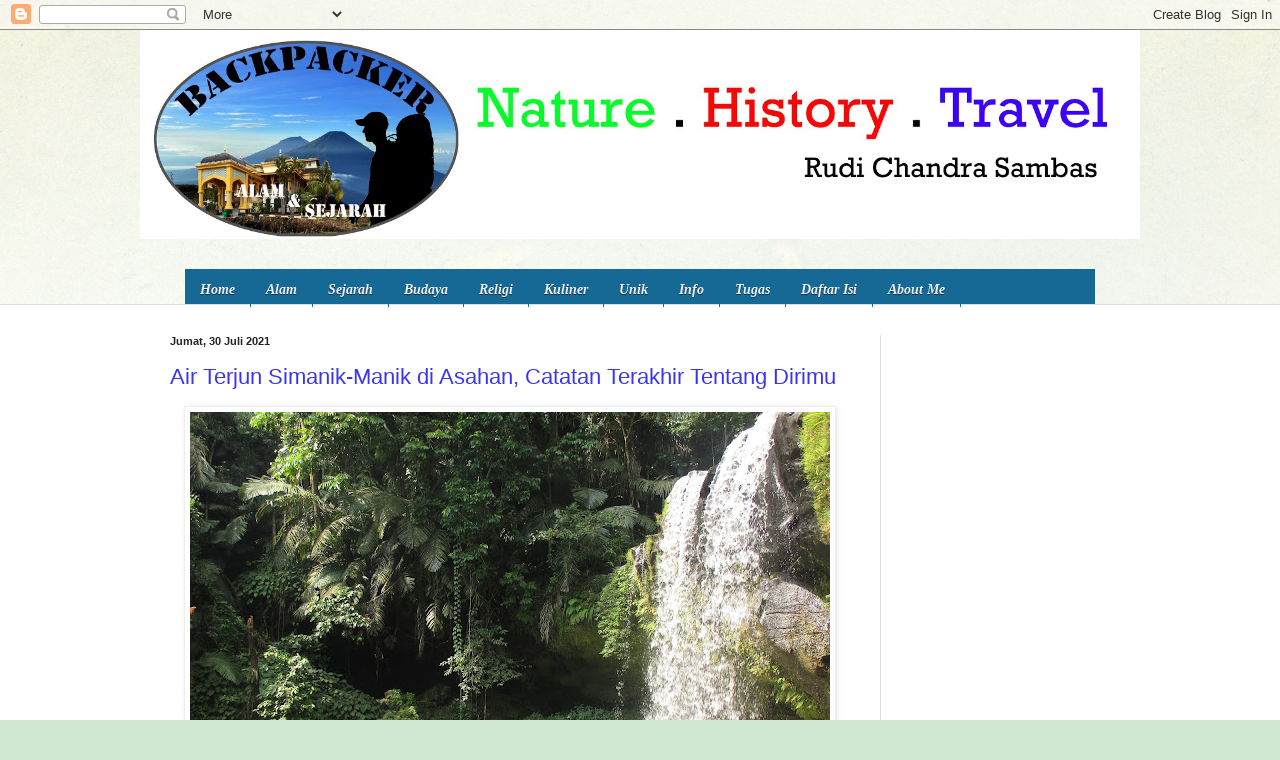

--- FILE ---
content_type: text/html; charset=UTF-8
request_url: https://www.backpacksejarah.com/search?updated-max=2021-11-16T11:10:00%2B07:00&max-results=5&reverse-paginate=true
body_size: 34603
content:
<!DOCTYPE html>
<html class='v2' dir='ltr' xmlns='http://www.w3.org/1999/xhtml' xmlns:b='http://www.google.com/2005/gml/b' xmlns:data='http://www.google.com/2005/gml/data' xmlns:expr='http://www.google.com/2005/gml/expr'>
<head>
<link href='https://www.blogger.com/static/v1/widgets/335934321-css_bundle_v2.css' rel='stylesheet' type='text/css'/>
<script async='async' data-ad-client='ca-pub-5179952932688839' src='https://pagead2.googlesyndication.com/pagead/js/adsbygoogle.js'></script>
<meta content='width=1100' name='viewport'/>
<meta content='text/html; charset=UTF-8' http-equiv='Content-Type'/>
<meta content='blogger' name='generator'/>
<link href='https://www.backpacksejarah.com/favicon.ico' rel='icon' type='image/x-icon'/>
<link href='https://www.backpacksejarah.com/search?updated-max=2021-11-15T20:10:00-08:00&max-results=5&reverse-paginate=true' rel='canonical'/>
<link rel="alternate" type="application/atom+xml" title="Backpacker Alam dan Sejarah - Atom" href="https://www.backpacksejarah.com/feeds/posts/default" />
<link rel="alternate" type="application/rss+xml" title="Backpacker Alam dan Sejarah - RSS" href="https://www.backpacksejarah.com/feeds/posts/default?alt=rss" />
<link rel="service.post" type="application/atom+xml" title="Backpacker Alam dan Sejarah - Atom" href="https://www.blogger.com/feeds/6895388760235933930/posts/default" />
<link rel="me" href="https://www.blogger.com/profile/09717535829794712921" />
<!--Can't find substitution for tag [blog.ieCssRetrofitLinks]-->
<meta content='Wisata Alam, sejarah, budaya, religi, kuliner, tips dan info wisata.' name='description'/>
<meta content='https://www.backpacksejarah.com/search?updated-max=2021-11-15T20:10:00-08:00&max-results=5&reverse-paginate=true' property='og:url'/>
<meta content='Backpacker Alam dan Sejarah' property='og:title'/>
<meta content='Wisata Alam, sejarah, budaya, religi, kuliner, tips dan info wisata.' property='og:description'/>
<title>Backpacker Alam dan Sejarah</title>
<style id='page-skin-1' type='text/css'><!--
/*
-----------------------------------------------
Blogger Template Style
Name:     Simple
Designer: Blogger
URL:      www.blogger.com
----------------------------------------------- */
/* Variable definitions
====================
<Variable name="keycolor" description="Main Color" type="color" default="#66bbdd"/>
<Group description="Page Text" selector="body">
<Variable name="body.font" description="Font" type="font"
default="normal normal 12px Arial, Tahoma, Helvetica, FreeSans, sans-serif"/>
<Variable name="body.text.color" description="Text Color" type="color" default="#222222"/>
</Group>
<Group description="Backgrounds" selector=".body-fauxcolumns-outer">
<Variable name="body.background.color" description="Outer Background" type="color" default="#66bbdd"/>
<Variable name="content.background.color" description="Main Background" type="color" default="#ffffff"/>
<Variable name="header.background.color" description="Header Background" type="color" default="transparent"/>
</Group>
<Group description="Links" selector=".main-outer">
<Variable name="link.color" description="Link Color" type="color" default="#2288bb"/>
<Variable name="link.visited.color" description="Visited Color" type="color" default="#888888"/>
<Variable name="link.hover.color" description="Hover Color" type="color" default="#33aaff"/>
</Group>
<Group description="Blog Title" selector=".header h1">
<Variable name="header.font" description="Font" type="font"
default="normal normal 60px Arial, Tahoma, Helvetica, FreeSans, sans-serif"/>
<Variable name="header.text.color" description="Title Color" type="color" default="#3399bb" />
</Group>
<Group description="Blog Description" selector=".header .description">
<Variable name="description.text.color" description="Description Color" type="color"
default="#777777" />
</Group>
<Group description="Tabs Text" selector=".tabs-inner .widget li a">
<Variable name="tabs.font" description="Font" type="font"
default="normal normal 14px Arial, Tahoma, Helvetica, FreeSans, sans-serif"/>
<Variable name="tabs.text.color" description="Text Color" type="color" default="#999999"/>
<Variable name="tabs.selected.text.color" description="Selected Color" type="color" default="#000000"/>
</Group>
<Group description="Tabs Background" selector=".tabs-outer .PageList">
<Variable name="tabs.background.color" description="Background Color" type="color" default="#f5f5f5"/>
<Variable name="tabs.selected.background.color" description="Selected Color" type="color" default="#eeeeee"/>
</Group>
<Group description="Post Title" selector="h3.post-title, .comments h4">
<Variable name="post.title.font" description="Font" type="font"
default="normal normal 22px Arial, Tahoma, Helvetica, FreeSans, sans-serif"/>
</Group>
<Group description="Date Header" selector=".date-header">
<Variable name="date.header.color" description="Text Color" type="color"
default="#222222"/>
<Variable name="date.header.background.color" description="Background Color" type="color"
default="transparent"/>
<Variable name="date.header.font" description="Text Font" type="font"
default="normal bold 11px Arial, Tahoma, Helvetica, FreeSans, sans-serif"/>
<Variable name="date.header.padding" description="Date Header Padding" type="string" default="inherit"/>
<Variable name="date.header.letterspacing" description="Date Header Letter Spacing" type="string" default="inherit"/>
<Variable name="date.header.margin" description="Date Header Margin" type="string" default="inherit"/>
</Group>
<Group description="Post Footer" selector=".post-footer">
<Variable name="post.footer.text.color" description="Text Color" type="color" default="#666666"/>
<Variable name="post.footer.background.color" description="Background Color" type="color"
default="#f9f9f9"/>
<Variable name="post.footer.border.color" description="Shadow Color" type="color" default="#eeeeee"/>
</Group>
<Group description="Gadgets" selector="h2">
<Variable name="widget.title.font" description="Title Font" type="font"
default="normal bold 11px Arial, Tahoma, Helvetica, FreeSans, sans-serif"/>
<Variable name="widget.title.text.color" description="Title Color" type="color" default="#000000"/>
<Variable name="widget.alternate.text.color" description="Alternate Color" type="color" default="#999999"/>
</Group>
<Group description="Images" selector=".main-inner">
<Variable name="image.background.color" description="Background Color" type="color" default="#ffffff"/>
<Variable name="image.border.color" description="Border Color" type="color" default="#eeeeee"/>
<Variable name="image.text.color" description="Caption Text Color" type="color" default="#222222"/>
</Group>
<Group description="Accents" selector=".content-inner">
<Variable name="body.rule.color" description="Separator Line Color" type="color" default="#eeeeee"/>
<Variable name="tabs.border.color" description="Tabs Border Color" type="color" default="#dddddd"/>
</Group>
<Variable name="body.background" description="Body Background" type="background"
color="#cfe7d1" default="$(color) none repeat scroll top left"/>
<Variable name="body.background.override" description="Body Background Override" type="string" default=""/>
<Variable name="body.background.gradient.cap" description="Body Gradient Cap" type="url"
default="url(https://resources.blogblog.com/blogblog/data/1kt/simple/gradients_light.png)"/>
<Variable name="body.background.gradient.tile" description="Body Gradient Tile" type="url"
default="url(https://resources.blogblog.com/blogblog/data/1kt/simple/body_gradient_tile_light.png)"/>
<Variable name="content.background.color.selector" description="Content Background Color Selector" type="string" default=".content-inner"/>
<Variable name="content.padding" description="Content Padding" type="length" default="10px" min="0" max="100px"/>
<Variable name="content.padding.horizontal" description="Content Horizontal Padding" type="length" default="0" min="0" max="100px"/>
<Variable name="content.shadow.spread" description="Content Shadow Spread" type="length" default="40px" min="0" max="100px"/>
<Variable name="content.shadow.spread.webkit" description="Content Shadow Spread (WebKit)" type="length" default="5px" min="0" max="100px"/>
<Variable name="content.shadow.spread.ie" description="Content Shadow Spread (IE)" type="length" default="10px" min="0" max="100px"/>
<Variable name="main.border.width" description="Main Border Width" type="length" default="0" min="0" max="10px"/>
<Variable name="header.background.gradient" description="Header Gradient" type="url" default="none"/>
<Variable name="header.shadow.offset.left" description="Header Shadow Offset Left" type="length" default="-1px" min="-50px" max="50px"/>
<Variable name="header.shadow.offset.top" description="Header Shadow Offset Top" type="length" default="-1px" min="-50px" max="50px"/>
<Variable name="header.shadow.spread" description="Header Shadow Spread" type="length" default="1px" min="0" max="100px"/>
<Variable name="header.padding" description="Header Padding" type="length" default="30px" min="0" max="100px"/>
<Variable name="header.border.size" description="Header Border Size" type="length" default="1px" min="0" max="10px"/>
<Variable name="header.bottom.border.size" description="Header Bottom Border Size" type="length" default="0" min="0" max="10px"/>
<Variable name="header.border.horizontalsize" description="Header Horizontal Border Size" type="length" default="0" min="0" max="10px"/>
<Variable name="description.text.size" description="Description Text Size" type="string" default="140%"/>
<Variable name="tabs.margin.top" description="Tabs Margin Top" type="length" default="0" min="0" max="100px"/>
<Variable name="tabs.margin.side" description="Tabs Side Margin" type="length" default="30px" min="0" max="100px"/>
<Variable name="tabs.background.gradient" description="Tabs Background Gradient" type="url"
default="url(https://resources.blogblog.com/blogblog/data/1kt/simple/gradients_light.png)"/>
<Variable name="tabs.border.width" description="Tabs Border Width" type="length" default="1px" min="0" max="10px"/>
<Variable name="tabs.bevel.border.width" description="Tabs Bevel Border Width" type="length" default="1px" min="0" max="10px"/>
<Variable name="post.margin.bottom" description="Post Bottom Margin" type="length" default="25px" min="0" max="100px"/>
<Variable name="image.border.small.size" description="Image Border Small Size" type="length" default="2px" min="0" max="10px"/>
<Variable name="image.border.large.size" description="Image Border Large Size" type="length" default="5px" min="0" max="10px"/>
<Variable name="page.width.selector" description="Page Width Selector" type="string" default=".region-inner"/>
<Variable name="page.width" description="Page Width" type="string" default="auto"/>
<Variable name="main.section.margin" description="Main Section Margin" type="length" default="15px" min="0" max="100px"/>
<Variable name="main.padding" description="Main Padding" type="length" default="15px" min="0" max="100px"/>
<Variable name="main.padding.top" description="Main Padding Top" type="length" default="30px" min="0" max="100px"/>
<Variable name="main.padding.bottom" description="Main Padding Bottom" type="length" default="30px" min="0" max="100px"/>
<Variable name="paging.background"
color="#ffffff"
description="Background of blog paging area" type="background"
default="transparent none no-repeat scroll top center"/>
<Variable name="footer.bevel" description="Bevel border length of footer" type="length" default="0" min="0" max="10px"/>
<Variable name="mobile.background.overlay" description="Mobile Background Overlay" type="string"
default="transparent none repeat scroll top left"/>
<Variable name="mobile.background.size" description="Mobile Background Size" type="string" default="auto"/>
<Variable name="mobile.button.color" description="Mobile Button Color" type="color" default="#ffffff" />
<Variable name="startSide" description="Side where text starts in blog language" type="automatic" default="left"/>
<Variable name="endSide" description="Side where text ends in blog language" type="automatic" default="right"/>
*/
/* Content
----------------------------------------------- */
body {
font: normal normal 12px Arial, Tahoma, Helvetica, FreeSans, sans-serif;
color: #222222;
background: #cfe7d1 url(//themes.googleusercontent.com/image?id=1x_TqXo6-7t6y2ZiuOyQ2Bk6Zod9CTtyKYtRui0IeQJe6hVlJcQiXYG2xQGkxKvl6iZMJ) repeat fixed top center /* Credit: gaffera (https://www.istockphoto.com/googleimages.php?id=4072573&amp;platform=blogger) */;
padding: 0 0 0 0;
background-attachment: scroll;
}
html body .content-outer {
min-width: 0;
max-width: 100%;
width: 100%;
}
h2 {
font-size: 22px;
}
a:link {
text-decoration:none;
color: #3a34f4;
}
a:visited {
text-decoration:none;
color: #a3239f;
}
a:hover {
text-decoration:underline;
color: #5dc2c0;
}
.body-fauxcolumn-outer .fauxcolumn-inner {
background: transparent url(https://resources.blogblog.com/blogblog/data/1kt/simple/body_gradient_tile_light.png) repeat scroll top left;
_background-image: none;
}
.body-fauxcolumn-outer .cap-top {
position: absolute;
z-index: 1;
height: 400px;
width: 100%;
}
.body-fauxcolumn-outer .cap-top .cap-left {
width: 100%;
background: transparent url(https://resources.blogblog.com/blogblog/data/1kt/simple/gradients_light.png) repeat-x scroll top left;
_background-image: none;
}
.content-outer {
-moz-box-shadow: 0 0 0 rgba(0, 0, 0, .15);
-webkit-box-shadow: 0 0 0 rgba(0, 0, 0, .15);
-goog-ms-box-shadow: 0 0 0 #333333;
box-shadow: 0 0 0 rgba(0, 0, 0, .15);
margin-bottom: 1px;
}
.content-inner {
padding: 0 0;
}
.main-outer, .footer-outer {
background-color: #ffffff;
}
/* Header
----------------------------------------------- */
.header-outer {
background: transparent none repeat-x scroll 0 -400px;
_background-image: none;
}
.Header h1 {
font: normal normal 50px Georgia, Utopia, 'Palatino Linotype', Palatino, serif;
color: #249fa3;
text-shadow: 0 0 0 rgba(0, 0, 0, .2);
}
.Header h1 a {
color: #249fa3;
}
.Header .description {
font-size: 200%;
color: #444444;
}
.header-inner .Header .titlewrapper {
padding: 22px 30px;
}
.header-inner .Header .descriptionwrapper {
padding: 0 30px;
}
/* Tabs
----------------------------------------------- */
.tabs-inner .section:first-child {
border-top: 0 solid #dddddd;
}
.tabs-inner .section:first-child ul {
margin-top: -0;
border-top: 0 solid #dddddd;
border-left: 0 solid #dddddd;
border-right: 0 solid #dddddd;
}
.tabs-inner .widget ul {
background: transparent none repeat-x scroll 0 -800px;
_background-image: none;
border-bottom: 0 solid #dddddd;
margin-top: 0;
margin-left: -0;
margin-right: -0;
}
.tabs-inner .widget li a {
display: inline-block;
padding: .6em 1em;
font: normal normal 20px Arial, Tahoma, Helvetica, FreeSans, sans-serif;
color: #00818b;
border-left: 0 solid #ffffff;
border-right: 0 solid #dddddd;
}
.tabs-inner .widget li:first-child a {
border-left: none;
}
.tabs-inner .widget li.selected a, .tabs-inner .widget li a:hover {
color: #444444;
background-color: transparent;
text-decoration: none;
}
/* Columns
----------------------------------------------- */
.main-outer {
border-top: 1px solid #dddddd;
}
.fauxcolumn-left-outer .fauxcolumn-inner {
border-right: 1px solid #dddddd;
}
.fauxcolumn-right-outer .fauxcolumn-inner {
border-left: 1px solid #dddddd;
}
/* Headings
----------------------------------------------- */
div.widget > h2,
div.widget h2.title {
margin: 0 0 1em 0;
font: normal bold 11px Arial, Tahoma, Helvetica, FreeSans, sans-serif;
color: #000000;
}
/* Widgets
----------------------------------------------- */
.widget .zippy {
color: #999999;
text-shadow: 2px 2px 1px rgba(0, 0, 0, .1);
}
.widget .popular-posts ul {
list-style: none;
}
/* Posts
----------------------------------------------- */
h2.date-header {
font: normal bold 11px Arial, Tahoma, Helvetica, FreeSans, sans-serif;
}
.date-header span {
background-color: transparent;
color: #222222;
padding: inherit;
letter-spacing: inherit;
margin: inherit;
}
.main-inner {
padding-top: 30px;
padding-bottom: 30px;
}
.main-inner .column-center-inner {
padding: 0 15px;
}
.main-inner .column-center-inner .section {
margin: 0 15px;
}
.post {
margin: 0 0 25px 0;
}
h3.post-title, .comments h4 {
font: normal normal 22px Arial, Tahoma, Helvetica, FreeSans, sans-serif;
margin: .75em 0 0;
}
.post-body {
font-size: 110%;
line-height: 1.4;
position: relative;
}
.post-body img, .post-body .tr-caption-container, .Profile img, .Image img,
.BlogList .item-thumbnail img {
padding: 2px;
background: #ffffff;
border: 1px solid #eeeeee;
-moz-box-shadow: 1px 1px 5px rgba(0, 0, 0, .1);
-webkit-box-shadow: 1px 1px 5px rgba(0, 0, 0, .1);
box-shadow: 1px 1px 5px rgba(0, 0, 0, .1);
}
.post-body img, .post-body .tr-caption-container {
padding: 5px;
}
.post-body .tr-caption-container {
color: #222222;
}
.post-body .tr-caption-container img {
padding: 0;
background: transparent;
border: none;
-moz-box-shadow: 0 0 0 rgba(0, 0, 0, .1);
-webkit-box-shadow: 0 0 0 rgba(0, 0, 0, .1);
box-shadow: 0 0 0 rgba(0, 0, 0, .1);
}
.post-header {
margin: 0 0 1.5em;
line-height: 1.6;
font-size: 90%;
}
.post-footer {
margin: 20px -2px 0;
padding: 5px 10px;
color: #666666;
background-color: #f9f9f9;
border-bottom: 1px solid #eeeeee;
line-height: 1.6;
font-size: 90%;
}
#comments .comment-author {
padding-top: 1.5em;
border-top: 1px solid #dddddd;
background-position: 0 1.5em;
}
#comments .comment-author:first-child {
padding-top: 0;
border-top: none;
}
.avatar-image-container {
margin: .2em 0 0;
}
#comments .avatar-image-container img {
border: 1px solid #eeeeee;
}
/* Comments
----------------------------------------------- */
.comments .comments-content .icon.blog-author {
background-repeat: no-repeat;
background-image: url([data-uri]);
}
.comments .comments-content .loadmore a {
border-top: 1px solid #999999;
border-bottom: 1px solid #999999;
}
.comments .comment-thread.inline-thread {
background-color: #f9f9f9;
}
.comments .continue {
border-top: 2px solid #999999;
}
/* Accents
---------------------------------------------- */
.section-columns td.columns-cell {
border-left: 1px solid #dddddd;
}
.blog-pager {
background: transparent none no-repeat scroll top center;
}
.blog-pager-older-link, .home-link,
.blog-pager-newer-link {
background-color: #ffffff;
padding: 5px;
}
.footer-outer {
border-top: 0 dashed #bbbbbb;
}
/* Mobile
----------------------------------------------- */
body.mobile  {
background-size: auto;
}
.mobile .body-fauxcolumn-outer {
background: transparent none repeat scroll top left;
}
.mobile .body-fauxcolumn-outer .cap-top {
background-size: 100% auto;
}
.mobile .content-outer {
-webkit-box-shadow: 0 0 3px rgba(0, 0, 0, .15);
box-shadow: 0 0 3px rgba(0, 0, 0, .15);
}
.mobile .tabs-inner .widget ul {
margin-left: 0;
margin-right: 0;
}
.mobile .post {
margin: 0;
}
.mobile .main-inner .column-center-inner .section {
margin: 0;
}
.mobile .date-header span {
padding: 0.1em 10px;
margin: 0 -10px;
}
.mobile h3.post-title {
margin: 0;
}
.mobile .blog-pager {
background: transparent none no-repeat scroll top center;
}
.mobile .footer-outer {
border-top: none;
}
.mobile .main-inner, .mobile .footer-inner {
background-color: #ffffff;
}
.mobile-index-contents {
color: #222222;
}
.mobile-link-button {
background-color: #3a34f4;
}
.mobile-link-button a:link, .mobile-link-button a:visited {
color: #ffffff;
}
.mobile .tabs-inner .section:first-child {
border-top: none;
}
.mobile .tabs-inner .PageList .widget-content {
background-color: transparent;
color: #444444;
border-top: 0 solid #dddddd;
border-bottom: 0 solid #dddddd;
}
.mobile .tabs-inner .PageList .widget-content .pagelist-arrow {
border-left: 1px solid #dddddd;
}

--></style>
<style id='template-skin-1' type='text/css'><!--
body {
min-width: 1000px;
}
.content-outer, .content-fauxcolumn-outer, .region-inner {
min-width: 1000px;
max-width: 1000px;
_width: 1000px;
}
.main-inner .columns {
padding-left: 0px;
padding-right: 260px;
}
.main-inner .fauxcolumn-center-outer {
left: 0px;
right: 260px;
/* IE6 does not respect left and right together */
_width: expression(this.parentNode.offsetWidth -
parseInt("0px") -
parseInt("260px") + 'px');
}
.main-inner .fauxcolumn-left-outer {
width: 0px;
}
.main-inner .fauxcolumn-right-outer {
width: 260px;
}
.main-inner .column-left-outer {
width: 0px;
right: 100%;
margin-left: -0px;
}
.main-inner .column-right-outer {
width: 260px;
margin-right: -260px;
}
#layout {
min-width: 0;
}
#layout .content-outer {
min-width: 0;
width: 800px;
}
#layout .region-inner {
min-width: 0;
width: auto;
}
body#layout div.add_widget {
padding: 8px;
}
body#layout div.add_widget a {
margin-left: 32px;
}
--></style>
<script type='text/javascript'>
        (function(i,s,o,g,r,a,m){i['GoogleAnalyticsObject']=r;i[r]=i[r]||function(){
        (i[r].q=i[r].q||[]).push(arguments)},i[r].l=1*new Date();a=s.createElement(o),
        m=s.getElementsByTagName(o)[0];a.async=1;a.src=g;m.parentNode.insertBefore(a,m)
        })(window,document,'script','https://www.google-analytics.com/analytics.js','ga');
        ga('create', 'UA-180641218-1', 'auto', 'blogger');
        ga('blogger.send', 'pageview');
      </script>
<script async='async' src='https://pagead2.googlesyndication.com/pagead/js/adsbygoogle.js'></script>
<script>
  (adsbygoogle = window.adsbygoogle || []).push({
    google_ad_client: "ca-pub-5179952932688839",
    enable_page_level_ads: true
  });
</script>
<link href='https://www.blogger.com/dyn-css/authorization.css?targetBlogID=6895388760235933930&amp;zx=f46e6348-e7a3-4499-88ac-9f0752e2c2f7' media='none' onload='if(media!=&#39;all&#39;)media=&#39;all&#39;' rel='stylesheet'/><noscript><link href='https://www.blogger.com/dyn-css/authorization.css?targetBlogID=6895388760235933930&amp;zx=f46e6348-e7a3-4499-88ac-9f0752e2c2f7' rel='stylesheet'/></noscript>
<meta name='google-adsense-platform-account' content='ca-host-pub-1556223355139109'/>
<meta name='google-adsense-platform-domain' content='blogspot.com'/>

<!-- data-ad-client=ca-pub-5179952932688839 -->

</head>
<body class='loading'>
<div class='navbar section' id='navbar' name='Navbar'><div class='widget Navbar' data-version='1' id='Navbar1'><script type="text/javascript">
    function setAttributeOnload(object, attribute, val) {
      if(window.addEventListener) {
        window.addEventListener('load',
          function(){ object[attribute] = val; }, false);
      } else {
        window.attachEvent('onload', function(){ object[attribute] = val; });
      }
    }
  </script>
<div id="navbar-iframe-container"></div>
<script type="text/javascript" src="https://apis.google.com/js/platform.js"></script>
<script type="text/javascript">
      gapi.load("gapi.iframes:gapi.iframes.style.bubble", function() {
        if (gapi.iframes && gapi.iframes.getContext) {
          gapi.iframes.getContext().openChild({
              url: 'https://www.blogger.com/navbar/6895388760235933930?origin\x3dhttps://www.backpacksejarah.com',
              where: document.getElementById("navbar-iframe-container"),
              id: "navbar-iframe"
          });
        }
      });
    </script><script type="text/javascript">
(function() {
var script = document.createElement('script');
script.type = 'text/javascript';
script.src = '//pagead2.googlesyndication.com/pagead/js/google_top_exp.js';
var head = document.getElementsByTagName('head')[0];
if (head) {
head.appendChild(script);
}})();
</script>
</div></div>
<div itemscope='itemscope' itemtype='http://schema.org/Blog' style='display: none;'>
<meta content='Backpacker Alam dan Sejarah' itemprop='name'/>
<meta content='Wisata Alam, sejarah, budaya, religi, kuliner, tips dan info wisata.' itemprop='description'/>
</div>
<div class='body-fauxcolumns'>
<div class='fauxcolumn-outer body-fauxcolumn-outer'>
<div class='cap-top'>
<div class='cap-left'></div>
<div class='cap-right'></div>
</div>
<div class='fauxborder-left'>
<div class='fauxborder-right'></div>
<div class='fauxcolumn-inner'>
</div>
</div>
<div class='cap-bottom'>
<div class='cap-left'></div>
<div class='cap-right'></div>
</div>
</div>
</div>
<div class='content'>
<div class='content-fauxcolumns'>
<div class='fauxcolumn-outer content-fauxcolumn-outer'>
<div class='cap-top'>
<div class='cap-left'></div>
<div class='cap-right'></div>
</div>
<div class='fauxborder-left'>
<div class='fauxborder-right'></div>
<div class='fauxcolumn-inner'>
</div>
</div>
<div class='cap-bottom'>
<div class='cap-left'></div>
<div class='cap-right'></div>
</div>
</div>
</div>
<div class='content-outer'>
<div class='content-cap-top cap-top'>
<div class='cap-left'></div>
<div class='cap-right'></div>
</div>
<div class='fauxborder-left content-fauxborder-left'>
<div class='fauxborder-right content-fauxborder-right'></div>
<div class='content-inner'>
<header>
<div class='header-outer'>
<div class='header-cap-top cap-top'>
<div class='cap-left'></div>
<div class='cap-right'></div>
</div>
<div class='fauxborder-left header-fauxborder-left'>
<div class='fauxborder-right header-fauxborder-right'></div>
<div class='region-inner header-inner'>
<div class='header section' id='header' name='Tajuk'><div class='widget Header' data-version='1' id='Header1'>
<div id='header-inner'>
<a href='https://www.backpacksejarah.com/' style='display: block'>
<img alt='Backpacker Alam dan Sejarah' height='209px; ' id='Header1_headerimg' src='https://blogger.googleusercontent.com/img/b/R29vZ2xl/AVvXsEiVGn7UIpX-IGLJdFJqATPnEnJNFoa5NUNqGQbyYRKmY_-fYIZW8isdbnxPakWWR2f_qePCpKMa7GJGT2dwZlbQhzsAEq_9sFVOhVkXpfOIWHHnRk3Pyf1Km56iPMHuvT6DWpr45xL-fjs/s1600/backpack.jpg' style='display: block' width='1010px; '/>
</a>
</div>
</div><div class='widget HTML' data-version='1' id='HTML1'>
<div class='widget-content'>
<style>
/* -- Menu Horizontal + Sub Menu-- */
#cat-nav {background:#156994;margin:0 15px;padding:0;height:35px;}
#cat-nav a { color:#eee; text-decoration:none; text-shadow: #033148 0px 1px 0px;border-right:1px solid #156994;}
#cat-nav a:hover { color:#fff; }
#cat-nav li:hover { background:#000; }
#cat-nav a span { font-family:Verdana, Geneva, sans-serif; font-size:11px; font-style:normal; font-weight:400; color:#fff; text-shadow:none;}
#cat-nav .nav-description { display:block; }
#cat-nav a:hover span { color:#fff; }
#secnav, #secnav ul { position:relative; z-index:100; margin:0; padding:0; list-style:none; line-height:1; background:#0d5e88; }
#secnav a { font-family:Georgia, "Times New Roman", Times, serif; font-style:italic; font-weight:700; font-size:14px; display:block; z-index:100; padding:0 15px; line-height:35px; text-decoration:none;}
#secnav li { float:left; width: auto; height:35px;}
#secnav li ul  { position: absolute; left: -999em; width: 200px; top:35px}
#secnav li ul li  { height:30px; border-top:1px solid #fff; }
#secnav li ul li a  { font-family:Verdana, Geneva, sans-serif; width:180px; line-height:30px; padding:0 10px; font-size:11px; font-style:normal; font-weight:400; color:#eee; }
#secnav li ul ul  { margin: -30px 0 0 180px; }
#secnav li:hover ul ul, #secnav li:hover ul ul ul, #secnav li.sfhover ul ul, #secnav li.sfhover ul ul ul { left:-999em; }
#secnav li:hover ul, #secnav li li:hover ul, #secnav li li li:hover ul, #secnav li.sfhover ul, #secnav li li.sfhover ul, #secnav li li li.sfhover ul { left: auto; }
#secnav li:hover,#secnav li.hover  { position:static; }
#cat-nav #secnav {width:100%;margin:0 auto;}
</style>
<div id='cat-nav'>
<ul class='fl' id='secnav'>
<li><a href='http://backpacksejarah.blogspot.co.id/'>Home</a></li>
<li><a href='http://backpacksejarah.blogspot.co.id/search/label/Alam'>Alam</a>
<ul id='sub-custom-nav'>
<li><a href='http://backpacksejarah.blogspot.co.id/search/label/Air%20Terjun'>Air Terjun</a></li>
<li><a href='http://backpacksejarah.blogspot.co.id/search/label/Danau'>Danau</a></li>
<li><a href='http://backpacksejarah.blogspot.co.id/search/label/Gunung'>Gunung</a></li>
<li><a href='http://backpacksejarah.blogspot.co.id/search/label/Goa'>Goa</a></li>
<li><a href='http://backpacksejarah.blogspot.co.id/search/label/Lembah'>Lembah</a></li>
<li><a href='http://backpacksejarah.blogspot.co.id/search/label/Pantai'>Pantai</a></li>
<li><a href='http://backpacksejarah.blogspot.co.id/search/label/Pulau'>Pulau</a></li>
<li><a href='http://backpacksejarah.blogspot.co.id/search/label/Sungai'>Sungai</a></li>
<li><a href='http://backpacksejarah.blogspot.co.id/search/label/Tebing%20Batu'>Tebing Batu</a></li>
</ul>
</li>
<li><a href='http://backpacksejarah.blogspot.co.id/search/label/Sejarah'>Sejarah</a>
<ul id='sub-custom-nav'>
<li><a href='http://backpacksejarah.blogspot.co.id/search/label/Benteng'>Benteng</a></li>
<li><a href='http://backpacksejarah.blogspot.co.id/search/label/Candi'>Candi</a></li>
<li><a href='http://backpacksejarah.blogspot.co.id/search/label/Istana'>Istana</a></li>
<li><a href='http://backpacksejarah.blogspot.co.id/search/label/Makam'>Makam</a></li>
<li><a href='http://backpacksejarah.blogspot.co.id/search/label/Monumen'>Monumen</a></li>
<li><a href='http://backpacksejarah.blogspot.co.id/search/label/Museum'>Museum</a></li>
</ul>
</li>
<li><a href='http://backpacksejarah.blogspot.co.id/search/label/Budaya'>Budaya</a>
<ul id='sub-custom-nav'>
<li><a href='http://backpacksejarah.blogspot.co.id/search/label/Rumah%20Adat'>Rumah Adat</a></li>
<li><a href='http://backpacksejarah.blogspot.co.id/search/label/Kesenian'>Kesenian</a></li>
</ul>
</li>
<li><a href='http://backpacksejarah.blogspot.co.id/search/label/Religi'>Religi</a>
<ul id='sub-custom-nav'>
<li><a href='http://backpacksejarah.blogspot.co.id/search/label/Masjid'>Masjid</a></li>
<li><a href='http://backpacksejarah.blogspot.co.id/search/label/Gereja'>Gereja</a></li>
<li><a href='http://backpacksejarah.blogspot.co.id/search/label/Kelenteng'>Kelenteng</a></li>
<li><a href='http://backpacksejarah.blogspot.co.id/search/label/Pagoda'>Pagoda</a></li>
<li><a href='http://backpacksejarah.blogspot.co.id/search/label/Vihara'>Vihara</a></li>
</ul>
</li>
<li><a href='http://backpacksejarah.blogspot.co.id/search/label/Kuliner'>Kuliner</a></li>
<li><a href='http://backpacksejarah.blogspot.co.id/search/label/Unik'>Unik</a></li>
<li><a href='http://backpacksejarah.blogspot.co.id/search/label/Info'>Info</a></li>
<li><a href='https://www.backpacksejarah.com/p/tugas-harian-siswa.html'>Tugas</a></li>
<li><a
href='https://www.backpacksejarah.com/p/sitemap_11.html'>Daftar Isi</a
href='https:></li>
href='https:>
<li><a
href='http://backpacksejarah.blogspot.co.id/p/blog-page.html'>About Me</a
href='http:></li>

</ul></div>
</div>
<div class='clear'></div>
</div></div>
</div>
</div>
<div class='header-cap-bottom cap-bottom'>
<div class='cap-left'></div>
<div class='cap-right'></div>
</div>
</div>
</header>
<div class='tabs-outer'>
<div class='tabs-cap-top cap-top'>
<div class='cap-left'></div>
<div class='cap-right'></div>
</div>
<div class='fauxborder-left tabs-fauxborder-left'>
<div class='fauxborder-right tabs-fauxborder-right'></div>
<div class='region-inner tabs-inner'>
<div class='tabs no-items section' id='crosscol' name='Seluruh Kolom'></div>
<div class='tabs no-items section' id='crosscol-overflow' name='Cross-Column 2'></div>
</div>
</div>
<div class='tabs-cap-bottom cap-bottom'>
<div class='cap-left'></div>
<div class='cap-right'></div>
</div>
</div>
<div class='main-outer'>
<div class='main-cap-top cap-top'>
<div class='cap-left'></div>
<div class='cap-right'></div>
</div>
<div class='fauxborder-left main-fauxborder-left'>
<div class='fauxborder-right main-fauxborder-right'></div>
<div class='region-inner main-inner'>
<div class='columns fauxcolumns'>
<div class='fauxcolumn-outer fauxcolumn-center-outer'>
<div class='cap-top'>
<div class='cap-left'></div>
<div class='cap-right'></div>
</div>
<div class='fauxborder-left'>
<div class='fauxborder-right'></div>
<div class='fauxcolumn-inner'>
</div>
</div>
<div class='cap-bottom'>
<div class='cap-left'></div>
<div class='cap-right'></div>
</div>
</div>
<div class='fauxcolumn-outer fauxcolumn-left-outer'>
<div class='cap-top'>
<div class='cap-left'></div>
<div class='cap-right'></div>
</div>
<div class='fauxborder-left'>
<div class='fauxborder-right'></div>
<div class='fauxcolumn-inner'>
</div>
</div>
<div class='cap-bottom'>
<div class='cap-left'></div>
<div class='cap-right'></div>
</div>
</div>
<div class='fauxcolumn-outer fauxcolumn-right-outer'>
<div class='cap-top'>
<div class='cap-left'></div>
<div class='cap-right'></div>
</div>
<div class='fauxborder-left'>
<div class='fauxborder-right'></div>
<div class='fauxcolumn-inner'>
</div>
</div>
<div class='cap-bottom'>
<div class='cap-left'></div>
<div class='cap-right'></div>
</div>
</div>
<!-- corrects IE6 width calculation -->
<div class='columns-inner'>
<div class='column-center-outer'>
<div class='column-center-inner'>
<div class='main section' id='main' name='Utama'><div class='widget Blog' data-version='1' id='Blog1'>
<div class='blog-posts hfeed'>

          <div class="date-outer">
        
<h2 class='date-header'><span>Jumat, 30 Juli 2021</span></h2>

          <div class="date-posts">
        
<div class='post-outer'>
<div class='post hentry uncustomized-post-template' itemprop='blogPost' itemscope='itemscope' itemtype='http://schema.org/BlogPosting'>
<meta content='https://blogger.googleusercontent.com/img/b/R29vZ2xl/AVvXsEgROdoLMckckiGzeWDWFGw-TypZ89gJ8OvTB8vvU-bFlgOhTSyjFHQwhoM6fFDXLtpSuXMvqcy58wtpnfQgqQ7iHWH_rk9Q201UAhkDKfQIliwK6nR9z6bIj2rwjy8fEa067B0WiDoyi2M/w640-h480/IMG_1256.JPG' itemprop='image_url'/>
<meta content='6895388760235933930' itemprop='blogId'/>
<meta content='8004672017709217808' itemprop='postId'/>
<a name='8004672017709217808'></a>
<h3 class='post-title entry-title' itemprop='name'>
<a href='https://www.backpacksejarah.com/2021/07/air-terjun-simanik-manik-di-asahan.html'>Air Terjun Simanik-Manik di Asahan,  Catatan Terakhir Tentang Dirimu</a>
</h3>
<div class='post-header'>
<div class='post-header-line-1'></div>
</div>
<div class='post-body entry-content' id='post-body-8004672017709217808' itemprop='articleBody'>
<table align="center" cellpadding="0" cellspacing="0" class="tr-caption-container" style="margin-left: auto; margin-right: auto;"><tbody><tr><td style="text-align: center;"><a href="https://blogger.googleusercontent.com/img/b/R29vZ2xl/AVvXsEgROdoLMckckiGzeWDWFGw-TypZ89gJ8OvTB8vvU-bFlgOhTSyjFHQwhoM6fFDXLtpSuXMvqcy58wtpnfQgqQ7iHWH_rk9Q201UAhkDKfQIliwK6nR9z6bIj2rwjy8fEa067B0WiDoyi2M/s2048/IMG_1256.JPG" imageanchor="1" style="margin-left: auto; margin-right: auto;"><img alt="Air Terjun Simanik-Manik Alam Tani" border="0" data-original-height="1536" data-original-width="2048" height="480" src="https://blogger.googleusercontent.com/img/b/R29vZ2xl/AVvXsEgROdoLMckckiGzeWDWFGw-TypZ89gJ8OvTB8vvU-bFlgOhTSyjFHQwhoM6fFDXLtpSuXMvqcy58wtpnfQgqQ7iHWH_rk9Q201UAhkDKfQIliwK6nR9z6bIj2rwjy8fEa067B0WiDoyi2M/w640-h480/IMG_1256.JPG" title="Air Terjun Simanik-Manik Alam Tani" width="640" /></a></td></tr><tr><td class="tr-caption" style="text-align: center;">Air Terjun Simanik-Manik<br /></td></tr></tbody></table>

<p class="MsoNormal" style="text-indent: 36.0pt;"><span style="font-family: &quot;Century&quot;,&quot;serif&quot;; font-size: 12.0pt; line-height: 115%;">Hai kawan-kawan, dah lama juga
ya aku nggak menulis cerita. Gimana kabar kalian? Semoga tetap sehat ya.<o:p></o:p></span></p>

<p class="MsoNormal" style="text-indent: 36.0pt;"><span style="font-family: &quot;Century&quot;,&quot;serif&quot;; font-size: 12.0pt; line-height: 115%;">Kabarku?<o:p></o:p></span></p>

<p class="MsoNormal" style="text-indent: 36.0pt;"><span style="font-family: &quot;Century&quot;,&quot;serif&quot;; font-size: 12.0pt; line-height: 115%;">Ah! Secara fisik aku sehat sih,
tapi secara perasaan, entahlah? Saat ini rasanya seperti campur aduk hingga aku
pun nggak tau gimana rasanya.<o:p></o:p></span></p>

<p class="MsoNormal" style="text-indent: 36.0pt;"><span style="font-family: &quot;Century&quot;,&quot;serif&quot;; font-size: 12.0pt; line-height: 115%;">Kali ini aku mau menulis sebuah
cerita perjalanan yang udah cukup lama kulakukan. Bahkan aku sempat terpikir
untuk tak menuliskan cerita perjalanan ini. Tapi kurasa kisah ini harus kutulis
sebagai catatan bahwa aku pernah bersamanya dan sebagai ucapan terima kasihku
untuk segalanya, selama ini.<o:p></o:p></span></p>

<p class="MsoNormal" style="text-indent: 36.0pt;"><span style="font-family: &quot;Century&quot;,&quot;serif&quot;; font-size: 12.0pt; line-height: 115%;">Perjalanan ini kulakukan
bersama seseorang yang bernama Seila. Tujuan perjalanan kami adalah Air Terjun
Simanik-Manik atau yang lebih dikenal juga dengan nama Air Terjun Alam Tani<o:p></o:p></span></p>

<p class="MsoNormal" style="text-indent: 36.0pt;"><span style="font-family: &quot;Century&quot;,&quot;serif&quot;; font-size: 12.0pt; line-height: 115%;">Alamat Air Terjun Simanik-Manik<o:p></o:p></span></p>

<p class="MsoNormal" style="text-indent: 36.0pt;"><span style="font-family: &quot;Century&quot;,&quot;serif&quot;; font-size: 12.0pt; line-height: 115%;">Air Terjun Simanik-manik
terletak di Desa Loburappa, Kecamatan Aek Songsongan, Kabupaten Asahan,
Sumatera Utara.<o:p></o:p></span></p>

<p class="MsoNormal" style="text-indent: 36.0pt;"><span style="font-family: &quot;Century&quot;,&quot;serif&quot;; font-size: 12.0pt; line-height: 115%;">Cara ke Air Terjun
Simanik-Manik<o:p></o:p></span></p>

<p class="MsoNormal" style="text-indent: 36.0pt;"><span style="font-family: &quot;Century&quot;,&quot;serif&quot;; font-size: 12.0pt; line-height: 115%;">Untuk ke air terjun ini
sebenarnya cukup mudah. Kalo berkendara dari Kota Kisatan, Ibukota Kabupaten
Asahan, ambil aja rute menuju Air Terjun Ponot atau Sigura-Gura. Nantinya sebelum
Objek Wisata Bedeng ada plang air terjunnya di sebelah kiri. Aksesnya juga
cukup mudah. Dari parkiran udah disediakan jalan setapak hingga ke air
terjunnya dengan jarak sekitar 5 menit jalan kaki.<o:p></o:p></span></p>

<p class="MsoNormal" style="text-indent: 36.0pt;"><span style="font-family: &quot;Century&quot;,&quot;serif&quot;; font-size: 12.0pt; line-height: 115%;">Pemandangan Air Terjun
Simanik-Manik<o:p></o:p></span></p>

<p class="MsoNormal" style="text-indent: 36.0pt;"><span style="font-family: &quot;Century&quot;,&quot;serif&quot;; font-size: 12.0pt; line-height: 115%;">Air Terjun Simanik-Manik ini
cukup cantik juga. Apalagi sepanjang jalan dari parkiran mata juga disuguhi
pemandangan sungai kecil yang berair jernih di sisi jalan. Sedangkan di sisi
satunya ada tebing batu dengan tumbuhan merambat serta tetesan air seperti
gerimis. Eksotis.&nbsp;<o:p></o:p></span></p><table align="center" cellpadding="0" cellspacing="0" class="tr-caption-container" style="margin-left: auto; margin-right: auto;"><tbody><tr><td style="text-align: center;"><a href="https://blogger.googleusercontent.com/img/b/R29vZ2xl/AVvXsEiDOwFbehUolr23gsNcYMgIk14yL4fP-KrN17jZN5iqYIYrpdb6Ivro9mBKv1Opjo_W94UVAsZubiR0KRWfLCuMUw0F9lrD8a0HEzK8xSFIijzwIQS2_zLhPxeLXHu7QWnXH16R4Xu2H1Q/s2048/IMG_1233.JPG" imageanchor="1" style="margin-left: auto; margin-right: auto;"><img alt="Air Terjun Simanik-Manik Alam Tani" border="0" data-original-height="1536" data-original-width="2048" height="480" src="https://blogger.googleusercontent.com/img/b/R29vZ2xl/AVvXsEiDOwFbehUolr23gsNcYMgIk14yL4fP-KrN17jZN5iqYIYrpdb6Ivro9mBKv1Opjo_W94UVAsZubiR0KRWfLCuMUw0F9lrD8a0HEzK8xSFIijzwIQS2_zLhPxeLXHu7QWnXH16R4Xu2H1Q/w640-h480/IMG_1233.JPG" title="Air Terjun Simanik-Manik Alam Tani" width="640" /></a></td></tr><tr><td class="tr-caption" style="text-align: center;">Rintik air di sela bebatuan<br /></td></tr></tbody></table><table align="center" cellpadding="0" cellspacing="0" class="tr-caption-container" style="margin-left: auto; margin-right: auto;"><tbody><tr><td style="text-align: center;"><a href="https://blogger.googleusercontent.com/img/b/R29vZ2xl/AVvXsEjONdQVojn5vIE0pdJCsOS3z3twMM2SDnGry8N8fC_LTfvbCyrrVw9-6P9OaFlK1ov6y1DRvWFgBZRARSNS9cA0IsndMjrJAmJmbAPB9NA3whDhlfUcAsBtMg8gAzooyTnLSwX0detlF_E/s2048/IMG_1235.JPG" imageanchor="1" style="margin-left: auto; margin-right: auto;"><img alt="Air Terjun Simanik-Manik Alam Tani" border="0" data-original-height="2048" data-original-width="1536" height="640" src="https://blogger.googleusercontent.com/img/b/R29vZ2xl/AVvXsEjONdQVojn5vIE0pdJCsOS3z3twMM2SDnGry8N8fC_LTfvbCyrrVw9-6P9OaFlK1ov6y1DRvWFgBZRARSNS9cA0IsndMjrJAmJmbAPB9NA3whDhlfUcAsBtMg8gAzooyTnLSwX0detlF_E/w480-h640/IMG_1235.JPG" title="Air Terjun Simanik-Manik Alam Tani" width="480" /></a></td></tr><tr><td class="tr-caption" style="text-align: center;">Ketinggiannya sekitar 15 meter<br /></td></tr></tbody></table><p class="MsoNormal" style="text-indent: 36.0pt;"><span style="font-family: &quot;Century&quot;,&quot;serif&quot;; font-size: 12.0pt; line-height: 115%;">Air terjunnya sendiri punya
ketinggian sekitar 15 meter dengan di bawahnya terbentuk kolam air terjun yang
cukup lebar. Namun menariknya di balik jatuhan airnya terbentuk formasi batuan
seperti gua kecil, cantik juga.<o:p></o:p></span></p>

<p class="MsoNormal" style="text-indent: 36.0pt;"><span style="font-family: &quot;Century&quot;,&quot;serif&quot;; font-size: 12.0pt; line-height: 115%;">Di sisi kiri kolam air terjun
juga ada goa kecil yang terbentuk dari bebatuan cadas sehingga cukup sederhana
tanpa stalagtit maupun stalagmit. Tapi dari mulut goa ini bisa ngelihat jelas
pemandangan Air Terjun Simanik-Manik dari sudut yang berbeda. Mantap!&nbsp;<o:p></o:p></span></p><table align="center" cellpadding="0" cellspacing="0" class="tr-caption-container" style="margin-left: auto; margin-right: auto;"><tbody><tr><td style="text-align: center;"><a href="https://blogger.googleusercontent.com/img/b/R29vZ2xl/AVvXsEi7VCz0Xb3xFUvkXctdkoE-uY6eT5ppRgVjwGtw1eQSH0OXg1zMrhWPyo6nCH4QP8oQZzbGyUKa6vy1-t7M8NYF-Zzeomkegq9f-NHthxZZxJk2WZRtpPGYHlkkgLL6e0QfQmcqJjU58QU/s2048/IMG_1257.JPG" imageanchor="1" style="margin-left: auto; margin-right: auto;"><img alt="Air Terjun Simanik-Manik Alam Tani" border="0" data-original-height="1536" data-original-width="2048" height="480" src="https://blogger.googleusercontent.com/img/b/R29vZ2xl/AVvXsEi7VCz0Xb3xFUvkXctdkoE-uY6eT5ppRgVjwGtw1eQSH0OXg1zMrhWPyo6nCH4QP8oQZzbGyUKa6vy1-t7M8NYF-Zzeomkegq9f-NHthxZZxJk2WZRtpPGYHlkkgLL6e0QfQmcqJjU58QU/w640-h480/IMG_1257.JPG" title="Air Terjun Simanik-Manik Alam Tani" width="640" /></a></td></tr><tr><td class="tr-caption" style="text-align: center;">Goa di sebelah air terjun<br /></td></tr></tbody></table><table align="center" cellpadding="0" cellspacing="0" class="tr-caption-container" style="margin-left: auto; margin-right: auto;"><tbody><tr><td style="text-align: center;"><a href="https://blogger.googleusercontent.com/img/b/R29vZ2xl/AVvXsEhggrYOgii9HJzgTV_MlgMrMMilX3XFTYzJm_6CIzvNGuhk9zxTkciDuHJBP6A5MscoBKGB4s8Y18E0QnudU0ztndFNkR-trONIPTtMPtTyKOLf7bbtj2Q5yOUy_MTPBepgleo0_M5xFYs/s2048/IMG_1263.JPG" imageanchor="1" style="margin-left: auto; margin-right: auto;"><img alt="Air Terjun Simanik-Manik Alam Tani" border="0" data-original-height="2048" data-original-width="1536" height="640" src="https://blogger.googleusercontent.com/img/b/R29vZ2xl/AVvXsEhggrYOgii9HJzgTV_MlgMrMMilX3XFTYzJm_6CIzvNGuhk9zxTkciDuHJBP6A5MscoBKGB4s8Y18E0QnudU0ztndFNkR-trONIPTtMPtTyKOLf7bbtj2Q5yOUy_MTPBepgleo0_M5xFYs/w480-h640/IMG_1263.JPG" title="Air Terjun Simanik-Manik Alam Tani" width="480" /></a></td></tr><tr><td class="tr-caption" style="text-align: center;">Pintu masuk goanya<br /></td></tr></tbody></table><table align="center" cellpadding="0" cellspacing="0" class="tr-caption-container" style="margin-left: auto; margin-right: auto;"><tbody><tr><td style="text-align: center;"><a href="https://blogger.googleusercontent.com/img/b/R29vZ2xl/AVvXsEic7i4JEBSRWlYsgKDHVEcYU0DMKJ-6ttonOcvrM5_m9EdHaDzm2Co99fu1fI-X7IWtpcSGajCVrMp23WLAAl8S6xsJwvIe1E6R98PWlGDg0XzCiT3tWdAL-AVjvapUhW5xC_zfKu3z-jo/s2048/IMG_1268.JPG" imageanchor="1" style="margin-left: auto; margin-right: auto;"><img alt="Air Terjun Simanik-Manik Alam Tani" border="0" data-original-height="1536" data-original-width="2048" height="480" src="https://blogger.googleusercontent.com/img/b/R29vZ2xl/AVvXsEic7i4JEBSRWlYsgKDHVEcYU0DMKJ-6ttonOcvrM5_m9EdHaDzm2Co99fu1fI-X7IWtpcSGajCVrMp23WLAAl8S6xsJwvIe1E6R98PWlGDg0XzCiT3tWdAL-AVjvapUhW5xC_zfKu3z-jo/w640-h480/IMG_1268.JPG" title="Air Terjun Simanik-Manik Alam Tani" width="640" /></a></td></tr><tr><td class="tr-caption" style="text-align: center;">Pemandangan dari mulut goa<br /></td></tr></tbody></table><p class="MsoNormal" style="text-indent: 36.0pt;"><span style="font-family: &quot;Century&quot;,&quot;serif&quot;; font-size: 12.0pt; line-height: 115%;">Namun saat itu sebenarnya
fokusku bukan pada indahnya air terjun ini sih. Saat itu aku lebih fokus pada
wajahnya yang asyik bercerita tentang banyak hal seperti kegiatan
sehari-harinya. Rasanya nyaman aja melihat senyum lembutnya.<o:p></o:p></span></p>

<p class="MsoNormal" style="text-indent: 36.0pt;"><span style="font-family: &quot;Century&quot;,&quot;serif&quot;; font-size: 12.0pt; line-height: 115%;">Ah... tapi itu kisah lama<span style="mso-spacerun: yes;">&nbsp; </span>sih. Kisah yang sudah berlalu.<o:p></o:p></span></p>

<p class="MsoNormal" style="text-indent: 36.0pt;"><span style="font-family: &quot;Century&quot;,&quot;serif&quot;; font-size: 12.0pt; line-height: 115%;">Karena ketidakpekaanku, selalu
berpikir kalo semuanya akan baik-baik aja. Hingga aku sedikit sepele. Padahal
aku tau, Seila itu orangnya cantik dan banyak lelaki yang mendekatinya. Tapi ya
itu. Aku naif dan aku kehilangannya.<o:p></o:p></span></p>

<p class="MsoNormal" style="text-indent: 36.0pt;"><span style="font-family: &quot;Century&quot;,&quot;serif&quot;; font-size: 12.0pt; line-height: 115%;">Setelah itu aku move on,
melupakannya.<o:p></o:p></span></p>

<p class="MsoNormal" style="text-indent: 36.0pt;"><span style="font-family: &quot;Century&quot;,&quot;serif&quot;; font-size: 12.0pt; line-height: 115%;">Tapi semesta tau kalo aku belum
benar-benar ngelupainnya. Lantas semesta ngasi tau aku untuk benar-benar
melepasnya dengan<span style="mso-spacerun: yes;">&nbsp; </span>cara yang tak pernah
kuduga.<o:p></o:p></span></p>

<p class="MsoNormal" style="text-indent: 36.0pt;"><span style="font-family: &quot;Century&quot;,&quot;serif&quot;; font-size: 12.0pt; line-height: 115%;">Aku udah lama banget nggak buka
Instagram, mungkin sudah berbulan-bulan aku nggak membuka aplikasi berbagi foto
tersebut. Bahkan notifikasi instagram di hpku selalu ku slide aja tanpa pernah
ku buka.<o:p></o:p></span></p>

<p class="MsoNormal" style="text-indent: 36.0pt;"><span style="font-family: &quot;Century&quot;,&quot;serif&quot;; font-size: 12.0pt; line-height: 115%;">Tapi ntah kenapa, hari itu
seolah-olah semesta membuatku membuka Instagram. Yupz! Nggak ada angin nggak
ada hujan, tiba-tiba aja aku ngebuka Instagram.<o:p></o:p></span></p>

<p class="MsoNormal" style="text-indent: 36.0pt;"><span style="font-family: &quot;Century&quot;,&quot;serif&quot;; font-size: 12.0pt; line-height: 115%;">Dan Bammm!!!<o:p></o:p></span></p>

<p class="MsoNormal" style="text-indent: 36.0pt;"><span style="font-family: &quot;Century&quot;,&quot;serif&quot;; font-size: 12.0pt; line-height: 115%;">Hal pertama yang terihat mataku
adalah IG story Seila tentang kue pernikahannya. Sungguh nggak habis pikir. Andai
aku nggak buka IG, aku nggak akan pernah tau hal tersebut karena postingan story
bakal hilang dalam 24 jam.<o:p></o:p></span></p>

<p class="MsoNormal" style="text-indent: 36.0pt;"><span style="font-family: &quot;Century&quot;,&quot;serif&quot;; font-size: 12.0pt; line-height: 115%;">Tapi itulah cara semesta
bekerja, penuh dengan misteri. Tapi ku pikir semesta hanya ingin memberitahuku
agar aku benar-benar merelakannya, dan berhenti berjuang untuknya serta memulai
untuk berjuang demi diriku sendiri.<o:p></o:p></span></p>

<p class="MsoNormal" style="text-indent: 36.0pt;"><span style="font-family: &quot;Century&quot;,&quot;serif&quot;; font-size: 12.0pt; line-height: 115%;">Jadi Seila, dimanapun kamu
berada, kuharap kamu selalu bahagia. Dan dengan kupostingnya cerita ini maka
berakhirlah kisah yang pernah ada dan aku seutuhnya merelakanmu.&nbsp;<o:p></o:p></span></p><table align="center" cellpadding="0" cellspacing="0" class="tr-caption-container" style="margin-left: auto; margin-right: auto;"><tbody><tr><td style="text-align: center;"><a href="https://blogger.googleusercontent.com/img/b/R29vZ2xl/AVvXsEhPw3swCxoWMpVQ-HjEQ0jprkHd8UOp_V8iaxM12UmsJzylZksaY6KdhYcPX1iNfIAdK9NA1fm9L6YhwftKbeMeUHtiUnJPofQAw2CfX3CVeuhGnlRCdXrFQ3WwvpHDyGSqaoB8WsNnZ5Q/s2048/IMG_1285.JPG" imageanchor="1" style="margin-left: auto; margin-right: auto;"><img alt="Air Terjun Simanik-Manik Alam Tani" border="0" data-original-height="2048" data-original-width="1536" height="640" src="https://blogger.googleusercontent.com/img/b/R29vZ2xl/AVvXsEhPw3swCxoWMpVQ-HjEQ0jprkHd8UOp_V8iaxM12UmsJzylZksaY6KdhYcPX1iNfIAdK9NA1fm9L6YhwftKbeMeUHtiUnJPofQAw2CfX3CVeuhGnlRCdXrFQ3WwvpHDyGSqaoB8WsNnZ5Q/w480-h640/IMG_1285.JPG" title="Air Terjun Simanik-Manik Alam Tani" width="480" /></a></td></tr><tr><td class="tr-caption" style="text-align: center;">Air Terjun Simanik-Manik Alam Tani<br /></td></tr></tbody></table>

<p class="MsoNormal"><span style="font-family: &quot;Century&quot;,&quot;serif&quot;; font-size: 12.0pt; line-height: 115%;"><o:p>&nbsp;</o:p></span></p>
<div style='clear: both;'></div>
</div>
<div class='post-footer'>
<div class='post-footer-line post-footer-line-1'>
<span class='post-author vcard'>
Diposting oleh
<span class='fn' itemprop='author' itemscope='itemscope' itemtype='http://schema.org/Person'>
<meta content='https://www.blogger.com/profile/09717535829794712921' itemprop='url'/>
<a class='g-profile' href='https://www.blogger.com/profile/09717535829794712921' rel='author' title='author profile'>
<span itemprop='name'>Rudi Chandra</span>
</a>
</span>
</span>
<span class='post-timestamp'>
di
<meta content='https://www.backpacksejarah.com/2021/07/air-terjun-simanik-manik-di-asahan.html' itemprop='url'/>
<a class='timestamp-link' href='https://www.backpacksejarah.com/2021/07/air-terjun-simanik-manik-di-asahan.html' rel='bookmark' title='permanent link'><abbr class='published' itemprop='datePublished' title='2021-07-30T01:50:00+07:00'>01.50</abbr></a>
</span>
<span class='post-comment-link'>
<a class='comment-link' href='https://www.backpacksejarah.com/2021/07/air-terjun-simanik-manik-di-asahan.html#comment-form' onclick=''>
58 komentar:
  </a>
</span>
<span class='post-icons'>
<span class='item-control blog-admin pid-59620985'>
<a href='https://www.blogger.com/post-edit.g?blogID=6895388760235933930&postID=8004672017709217808&from=pencil' title='Edit Entri'>
<img alt='' class='icon-action' height='18' src='https://resources.blogblog.com/img/icon18_edit_allbkg.gif' width='18'/>
</a>
</span>
</span>
<div class='post-share-buttons goog-inline-block'>
<a class='goog-inline-block share-button sb-email' href='https://www.blogger.com/share-post.g?blogID=6895388760235933930&postID=8004672017709217808&target=email' target='_blank' title='Kirimkan Ini lewat Email'><span class='share-button-link-text'>Kirimkan Ini lewat Email</span></a><a class='goog-inline-block share-button sb-blog' href='https://www.blogger.com/share-post.g?blogID=6895388760235933930&postID=8004672017709217808&target=blog' onclick='window.open(this.href, "_blank", "height=270,width=475"); return false;' target='_blank' title='BlogThis!'><span class='share-button-link-text'>BlogThis!</span></a><a class='goog-inline-block share-button sb-twitter' href='https://www.blogger.com/share-post.g?blogID=6895388760235933930&postID=8004672017709217808&target=twitter' target='_blank' title='Bagikan ke X'><span class='share-button-link-text'>Bagikan ke X</span></a><a class='goog-inline-block share-button sb-facebook' href='https://www.blogger.com/share-post.g?blogID=6895388760235933930&postID=8004672017709217808&target=facebook' onclick='window.open(this.href, "_blank", "height=430,width=640"); return false;' target='_blank' title='Berbagi ke Facebook'><span class='share-button-link-text'>Berbagi ke Facebook</span></a><a class='goog-inline-block share-button sb-pinterest' href='https://www.blogger.com/share-post.g?blogID=6895388760235933930&postID=8004672017709217808&target=pinterest' target='_blank' title='Bagikan ke Pinterest'><span class='share-button-link-text'>Bagikan ke Pinterest</span></a>
</div>
</div>
<div class='post-footer-line post-footer-line-2'>
<span class='post-labels'>
Label:
<a href='https://www.backpacksejarah.com/search/label/Air%20Terjun' rel='tag'>Air Terjun</a>,
<a href='https://www.backpacksejarah.com/search/label/Alam' rel='tag'>Alam</a>,
<a href='https://www.backpacksejarah.com/search/label/Goa' rel='tag'>Goa</a>,
<a href='https://www.backpacksejarah.com/search/label/Wisata%20Asahan' rel='tag'>Wisata Asahan</a>,
<a href='https://www.backpacksejarah.com/search/label/Wisata%20Sumatera%20Utara' rel='tag'>Wisata Sumatera Utara</a>
</span>
</div>
<div class='post-footer-line post-footer-line-3'>
<span class='post-location'>
</span>
</div>
</div>
</div>
</div>
<div class='inline-ad'>
<script async src="https://pagead2.googlesyndication.com/pagead/js/adsbygoogle.js"></script>
<!-- backpacksejarah_main_Blog1_1x1_as -->
<ins class="adsbygoogle"
     style="display:block"
     data-ad-client="ca-pub-5179952932688839"
     data-ad-host="ca-host-pub-1556223355139109"
     data-ad-slot="4393091915"
     data-ad-format="auto"
     data-full-width-responsive="true"></ins>
<script>
(adsbygoogle = window.adsbygoogle || []).push({});
</script>
</div>

          </div></div>
        

          <div class="date-outer">
        
<h2 class='date-header'><span>Kamis, 17 Juni 2021</span></h2>

          <div class="date-posts">
        
<div class='post-outer'>
<div class='post hentry uncustomized-post-template' itemprop='blogPost' itemscope='itemscope' itemtype='http://schema.org/BlogPosting'>
<meta content='https://blogger.googleusercontent.com/img/b/R29vZ2xl/AVvXsEhoTW1kueGLcw_6sidqU9wDfJ-F1R4RHmQ6awAHh-zTg8Tsbil2Xq4OMcciCJkw6j4oDVucHlQUx2Fp2_PfdfPkHpKlQp8cvxXiZBSGDlwffmWI4gmZYXaba3lSYqFXuGblPOHv8blyHy8/w640-h640/IMG_2319.JPG' itemprop='image_url'/>
<meta content='6895388760235933930' itemprop='blogId'/>
<meta content='6199879823310152081' itemprop='postId'/>
<a name='6199879823310152081'></a>
<h3 class='post-title entry-title' itemprop='name'>
<a href='https://www.backpacksejarah.com/2021/06/rumah-pengasingan-bung-karno-di.html'>Rumah Pengasingan Bung Karno di Berastagi</a>
</h3>
<div class='post-header'>
<div class='post-header-line-1'></div>
</div>
<div class='post-body entry-content' id='post-body-6199879823310152081' itemprop='articleBody'>
<table align="center" cellpadding="0" cellspacing="0" class="tr-caption-container" style="margin-left: auto; margin-right: auto;"><tbody><tr><td style="text-align: center;"><a href="https://blogger.googleusercontent.com/img/b/R29vZ2xl/AVvXsEhoTW1kueGLcw_6sidqU9wDfJ-F1R4RHmQ6awAHh-zTg8Tsbil2Xq4OMcciCJkw6j4oDVucHlQUx2Fp2_PfdfPkHpKlQp8cvxXiZBSGDlwffmWI4gmZYXaba3lSYqFXuGblPOHv8blyHy8/s2048/IMG_2319.JPG" imageanchor="1" style="margin-left: auto; margin-right: auto;"><img alt="Rumah Pengasingan Bung Karo di Berastagi" border="0" data-original-height="1536" data-original-width="2048" height="640" src="https://blogger.googleusercontent.com/img/b/R29vZ2xl/AVvXsEhoTW1kueGLcw_6sidqU9wDfJ-F1R4RHmQ6awAHh-zTg8Tsbil2Xq4OMcciCJkw6j4oDVucHlQUx2Fp2_PfdfPkHpKlQp8cvxXiZBSGDlwffmWI4gmZYXaba3lSYqFXuGblPOHv8blyHy8/w640-h640/IMG_2319.JPG" title="Rumah Pengasingan Bung Karo di Berastagi" width="640" /></a></td></tr><tr><td class="tr-caption" style="text-align: center;">Rumah Pengasingan Bung Karno di Berastagi</td></tr></tbody></table>

<p class="MsoNormal" style="line-height: 150%; text-indent: 36.0pt;"><span style="font-family: &quot;Century&quot;,&quot;serif&quot;; font-size: 12.0pt; line-height: 150%;">Hai
sahabat backpacker, setelah sebelumnya aku singgah di Masjid Lama Kabanjahe
yang merupakan masjid pertama dan tertua di Tanah Karo, aku kemudian kembali
melanjutkan perjalananku di Bumi Karo ini dan tujuanku selanjutnya adalah Rumah
Pengasingan Bung Karno di Berastagi.<o:p></o:p></span></p><p class="MsoNormal" style="line-height: 150%; text-indent: 36.0pt;"><span style="font-family: &quot;Century&quot;,&quot;serif&quot;; font-size: 12.0pt; line-height: 150%;">Baca juga: <a href="https://www.backpacksejarah.com/2021/06/masjid-lama-kabanjahe-masjid-pertama.html">Masjid Lama Kabanjahe, Masjid Pertama dan Tertua di Tanah Karo</a></span></p>

<h3 style="line-height: 150%; text-align: left; text-indent: 36pt;"><span style="font-family: &quot;Century&quot;,&quot;serif&quot;; font-size: 12.0pt; line-height: 150%;">Alamat
Rumah Pengasingan Bung Karno di Berastagi</span></h3>

<p class="MsoNormal" style="line-height: 150%; text-indent: 36.0pt;"><span style="font-family: &quot;Century&quot;,&quot;serif&quot;; font-size: 12.0pt; line-height: 150%;">Rumah
Pengasingan Bung Karno terletak di Jalan Sempurna Desa Lau Gumba, Kecamatan
Berastagi, Kabupaten Karo. Kalo dari Medan, rumah pengasingan ini terletak sebelum
masuk ke Pasar Buah Berastagi dan simpangnya berada tepat sebelum Hotel Bukit
Kubu. Dari persimpangan tersebut, rumah ini terletak sekitar 600 meter doang.<o:p></o:p></span></p>

<h3 style="line-height: 150%; text-align: left; text-indent: 36pt;"><span style="font-family: &quot;Century&quot;,&quot;serif&quot;; font-size: 12.0pt; line-height: 150%;">Sejarah
Rumah Pengasingan Bung Karno</span></h3>

<p class="MsoNormal" style="line-height: 150%; text-indent: 36.0pt;"><span style="font-family: &quot;Century&quot;,&quot;serif&quot;; font-size: 12.0pt; line-height: 150%;">Berdasarkan
sejarahnya, rumah bergaya Belanda ini dibangun pada tahun 1917, dulunya rumah
ini adalah tempat tinggal seorang perwira Belanda. Pada Agresi Militer Belanda
II, tepatnya pada tanggal 22 Desember 1948, tiga pemimpin Republik Indonesia,
yaitu Bung Karno, Sjahrir dan Haji Agus Salim ditangkap Belanda di Yogyakarta
dan dibuang ke Berastagi.<o:p></o:p></span></p>

<p class="MsoNormal" style="line-height: 150%; text-indent: 36.0pt;"><span style="font-family: &quot;Century&quot;,&quot;serif&quot;; font-size: 12.0pt; line-height: 150%;">Mereka
ditahan selama 12 hari di Berastagi dengan pengawasan ketat.. Namun karena
masalah keamanan, saat itu di Tanah Karo ada basis perjuangan kemerdekaan yang
dikenal dengan nama Laskar Rakyat, jadi Belanda memindahan mereka ke Parapat.<o:p></o:p></span></p>

<p class="MsoNormal" style="line-height: 150%; text-indent: 36.0pt;"><span style="font-family: &quot;Century&quot;,&quot;serif&quot;; font-size: 12.0pt; line-height: 150%;">Meski
hanya tinggal 12 hari di Berastagi, tetapi Bung Karno telah mendapat tempat
khusus di hati masyarakat Karo. Bahkan mereka menjuluki Bung Karno sebagai
Bapak Rakyat Sirulo yang berarti Bapak Lambang Kemakmuran Rakyat.&nbsp;<o:p></o:p></span></p><table align="center" cellpadding="0" cellspacing="0" class="tr-caption-container" style="margin-left: auto; margin-right: auto;"><tbody><tr><td style="text-align: center;"><a href="https://blogger.googleusercontent.com/img/b/R29vZ2xl/AVvXsEiK08aWyMedDgrZn8Q6B0GSVy10sprZZNGESdDKhXLfRlQ3ZKCQA-AGc3IA-NUicaSNyy8evgF0VYb4n9M-Cc_xwWCbQvBs4t8Cx7O5lEgH_SBBKioUrZuJRArEXtzojpe8McML9s5uXJU/s2048/DSCN5492.JPG" imageanchor="1" style="margin-left: auto; margin-right: auto;"><img alt="Rumah Pengasingan Bung Karo di Berastagi" border="0" data-original-height="1536" data-original-width="2048" height="640" src="https://blogger.googleusercontent.com/img/b/R29vZ2xl/AVvXsEiK08aWyMedDgrZn8Q6B0GSVy10sprZZNGESdDKhXLfRlQ3ZKCQA-AGc3IA-NUicaSNyy8evgF0VYb4n9M-Cc_xwWCbQvBs4t8Cx7O5lEgH_SBBKioUrZuJRArEXtzojpe8McML9s5uXJU/w640-h640/DSCN5492.JPG" title="Rumah Pengasingan Bung Karo di Berastagi" width="640" /></a></td></tr><tr><td class="tr-caption" style="text-align: center;">koleksi foto tua di dalam rumahnya<br /></td></tr></tbody></table><table align="center" cellpadding="0" cellspacing="0" class="tr-caption-container" style="margin-left: auto; margin-right: auto;"><tbody><tr><td style="text-align: center;"><a href="https://blogger.googleusercontent.com/img/b/R29vZ2xl/AVvXsEg1Zk3fLlu2sBgKnkV_4EfG1MG4VqmdgJnmcBX9BejjB9SzWyhwMuEWXUnlU1dMLJ2GQZcbG3OYkVk26TeTNFQULTXsLRf1AmjKjyOLaJd0t1Oyr2jShHIVHOoxqZoyrXrbxm6NEaSdr8Y/s2048/DSCN5502.JPG" imageanchor="1" style="margin-left: auto; margin-right: auto;"><img alt="Rumah Pengasingan Bung Karo di Berastagi" border="0" data-original-height="2048" data-original-width="1536" height="640" src="https://blogger.googleusercontent.com/img/b/R29vZ2xl/AVvXsEg1Zk3fLlu2sBgKnkV_4EfG1MG4VqmdgJnmcBX9BejjB9SzWyhwMuEWXUnlU1dMLJ2GQZcbG3OYkVk26TeTNFQULTXsLRf1AmjKjyOLaJd0t1Oyr2jShHIVHOoxqZoyrXrbxm6NEaSdr8Y/w640-h640/DSCN5502.JPG" title="Rumah Pengasingan Bung Karo di Berastagi" width="640" /></a></td></tr><tr><td class="tr-caption" style="text-align: center;">Salah satu surat lama<br /></td></tr></tbody></table>

<h3 style="line-height: 150%; text-align: left; text-indent: 36pt;"><span style="font-family: &quot;Century&quot;,&quot;serif&quot;; font-size: 12.0pt; line-height: 150%;">Desain
Arsitektur Rumah Pengasingan Bung Karno di Berastagi</span></h3>

<p class="MsoNormal" style="line-height: 150%; text-indent: 36.0pt;"><span style="font-family: &quot;Century&quot;,&quot;serif&quot;; font-size: 12.0pt; line-height: 150%;">Rumah
Pengasingan ini dibangun dengan bangunan bergaya Belanda yang cukup kental. Rumahnya
terbuat dari kayu jati dan berukuran 10x20 meter dengan cat putih dan seng
berwarna merah. Di dalamnya terdapat beberapa ruangan seperti ruang tamu, kamar
tidur, dapur dan kamar mandi.<o:p></o:p></span></p><h3 style="line-height: 150%; text-align: left; text-indent: 36pt;"><span style="font-family: &quot;Century&quot;,&quot;serif&quot;; font-size: 12.0pt; line-height: 150%;">Kondisi terkini Rumah Pengasingan Bung Karno di Berastagi</span></h3>

<p class="MsoNormal" style="line-height: 150%; text-indent: 36.0pt;"><span style="font-family: &quot;Century&quot;,&quot;serif&quot;; font-size: 12.0pt; line-height: 150%;">Saat
ini Rumah Pengasingan Bung Karno di Berastagi masih terawat dengan baik. Bahkan
keaslian furniturnya masih tetap terjaga seperti tempat tidur, lemari pakaian
dan perabot lainnya. Di dalamnya juga ada foto-foto tua dan surat-surat lama
milik beliau. Di pelataran depan rumah ini juga ada satu patung Bung Karno dari
perunggu setinggi 7 meter dengan posisi duduk sebagai penanda bahwa rumah ini
pernah menjadi saksi sejarah perjuangan Beliau.&nbsp;<o:p></o:p></span></p><table align="center" cellpadding="0" cellspacing="0" class="tr-caption-container" style="margin-left: auto; margin-right: auto;"><tbody><tr><td style="text-align: center;"><a href="https://blogger.googleusercontent.com/img/b/R29vZ2xl/AVvXsEhoylOeWgC_Ltjyzq-zFwAmc8D7tO5NowZV3snDJSvnQeQYS-REJvTWgfvINjPiaCL8j-w94L-vUW2YFCygURoXGtzdloRXA8FwE3WMsAUlVgRdSI67GH7N6Bsj-anUhWpv-fyKIYWcUos/s2048/IMG_2313.JPG" imageanchor="1" style="margin-left: auto; margin-right: auto;"><img alt="Rumah Pengasingan Bung Karo di Berastagi" border="0" data-original-height="2048" data-original-width="1536" height="640" src="https://blogger.googleusercontent.com/img/b/R29vZ2xl/AVvXsEhoylOeWgC_Ltjyzq-zFwAmc8D7tO5NowZV3snDJSvnQeQYS-REJvTWgfvINjPiaCL8j-w94L-vUW2YFCygURoXGtzdloRXA8FwE3WMsAUlVgRdSI67GH7N6Bsj-anUhWpv-fyKIYWcUos/w640-h640/IMG_2313.JPG" title="Rumah Pengasingan Bung Karo di Berastagi" width="640" /></a></td></tr><tr><td class="tr-caption" style="text-align: center;">Patung Bung Karno di pelataran rumah pengasingan<br /></td></tr></tbody></table><table align="center" cellpadding="0" cellspacing="0" class="tr-caption-container" style="margin-left: auto; margin-right: auto;"><tbody><tr><td style="text-align: center;"><a href="https://blogger.googleusercontent.com/img/b/R29vZ2xl/AVvXsEiOT0d5XvdvE8XoELZociQgcowbGlRzqv_AzFnM5hnR3LuttYJTEI-P3Jw2d36cahY2ZmXEtw9KXQjn628plGZmNXY73yzcUlARNm4Vd09Dl0bz_flQPYIvkw1ZLQ8HbhY5Qc2buRycI6E/s2048/IMG_2317.JPG" imageanchor="1" style="margin-left: auto; margin-right: auto;"><img alt="Rumah Pengasingan Bung Karo di Berastagi" border="0" data-original-height="2048" data-original-width="1536" height="640" src="https://blogger.googleusercontent.com/img/b/R29vZ2xl/AVvXsEiOT0d5XvdvE8XoELZociQgcowbGlRzqv_AzFnM5hnR3LuttYJTEI-P3Jw2d36cahY2ZmXEtw9KXQjn628plGZmNXY73yzcUlARNm4Vd09Dl0bz_flQPYIvkw1ZLQ8HbhY5Qc2buRycI6E/w640-h640/IMG_2317.JPG" title="Rumah Pengasingan Bung Karo di Berastagi" width="640" /></a></td></tr><tr><td class="tr-caption" style="text-align: center;">Ada gazebo kecil di halaman rumahnya<br /></td></tr></tbody></table><table align="center" cellpadding="0" cellspacing="0" class="tr-caption-container" style="margin-left: auto; margin-right: auto;"><tbody><tr><td style="text-align: center;"><a href="https://blogger.googleusercontent.com/img/b/R29vZ2xl/AVvXsEghla1Z5_kz3UMhF8ud_-nc4EtogHaLNNN0y38WSJM-WWfhl6qV7uo1sZh3xgd97ToxAsaiIr3n8kvEwU68Wo41MGMWOCLID4N6lVU59HT9CL9Q8uhNvDLubeT5kFzg6vbsH7oKYoBX5lM/s2048/DSCN5508.JPG" imageanchor="1" style="margin-left: auto; margin-right: auto;"><img alt="Rumah pengasingan Bung Karno di Berastagi" border="0" data-original-height="1536" data-original-width="2048" height="480" src="https://blogger.googleusercontent.com/img/b/R29vZ2xl/AVvXsEghla1Z5_kz3UMhF8ud_-nc4EtogHaLNNN0y38WSJM-WWfhl6qV7uo1sZh3xgd97ToxAsaiIr3n8kvEwU68Wo41MGMWOCLID4N6lVU59HT9CL9Q8uhNvDLubeT5kFzg6vbsH7oKYoBX5lM/w640-h480/DSCN5508.JPG" title="Rumah pengasingan Bung Karno di Berastagi" width="640" /></a></td></tr><tr><td class="tr-caption" style="text-align: center;">Tempat tidur di dalam rumah pengasingan<br /></td></tr></tbody></table><table align="center" cellpadding="0" cellspacing="0" class="tr-caption-container" style="margin-left: auto; margin-right: auto;"><tbody><tr><td style="text-align: center;"><a href="https://blogger.googleusercontent.com/img/b/R29vZ2xl/AVvXsEiTvj7mJOFF29ulvszIST-2IkGMaGZp_ew3Mdl3p_Bh3IH86lIw4RFm31bxlJSlHirHPo19zVDq2M-6benp9BNsSqb9LzuI7ve_yhf-mxw2yCdGg9JszeHvNd29KVlID2s-c47Oxrp9Uts/s2048/DSCN5509.JPG" imageanchor="1" style="margin-left: auto; margin-right: auto;"><img alt="Rumah Pengasingan Bung Karo di Berastagi" border="0" data-original-height="1536" data-original-width="2048" height="640" src="https://blogger.googleusercontent.com/img/b/R29vZ2xl/AVvXsEiTvj7mJOFF29ulvszIST-2IkGMaGZp_ew3Mdl3p_Bh3IH86lIw4RFm31bxlJSlHirHPo19zVDq2M-6benp9BNsSqb9LzuI7ve_yhf-mxw2yCdGg9JszeHvNd29KVlID2s-c47Oxrp9Uts/w640-h640/DSCN5509.JPG" title="Rumah Pengasingan Bung Karo di Berastagi" width="640" /></a></td></tr><tr><td class="tr-caption" style="text-align: center;">Meja dan kursi di dalam rumah<br /></td></tr></tbody></table>

<p class="MsoNormal" style="line-height: 150%; text-indent: 36.0pt;"><span style="font-family: &quot;Century&quot;,&quot;serif&quot;; font-size: 12.0pt; line-height: 150%;">Hanya
saja sekarang statusnya dijadikan sebagai Mess Pemprov Sumatera Utara sehingga
cukup sulit untuk masuk ke dalam rumah ini dan butuh izin khusus. Untuk
pengunjung umum, hanya dikasi izin untuk berfoto-foto di bagian depan rumah dan
sekitaran Patung Bung Karno.&nbsp;<o:p></o:p></span></p><table align="center" cellpadding="0" cellspacing="0" class="tr-caption-container" style="margin-left: auto; margin-right: auto;"><tbody><tr><td style="text-align: center;"><a href="https://blogger.googleusercontent.com/img/b/R29vZ2xl/AVvXsEixiIGcf2FpmRwqUFzlM9mJuzZvHLbsgzFotCd4MKLK8YACOqihx50sezfwZV5VpZxfieoldGlOkAdGbJSiyWMeCSMNdjIS-pbsV6pxa_SXYTMYNOO2iA8HHvS46xSV4kZWPgq8KfcEGEM/s2048/IMG_2328.JPG" imageanchor="1" style="margin-left: auto; margin-right: auto;"><img alt="Rumah Pengasingan Bung Karno di Berastagi" border="0" data-original-height="1536" data-original-width="2048" height="640" src="https://blogger.googleusercontent.com/img/b/R29vZ2xl/AVvXsEixiIGcf2FpmRwqUFzlM9mJuzZvHLbsgzFotCd4MKLK8YACOqihx50sezfwZV5VpZxfieoldGlOkAdGbJSiyWMeCSMNdjIS-pbsV6pxa_SXYTMYNOO2iA8HHvS46xSV4kZWPgq8KfcEGEM/w640-h640/IMG_2328.JPG" title="Rumah Pengasingan Bung Karno di Berastagi" width="640" /></a></td></tr><tr><td class="tr-caption" style="text-align: center;">Sekarang menjadi Mess Pemprov<br /></td></tr></tbody></table>

<p class="MsoNormal" style="line-height: 150%; text-indent: 36.0pt;"><span style="font-family: &quot;Century&quot;,&quot;serif&quot;; font-size: 12.0pt; line-height: 150%;">Padahal
jika dijadikan sebagai museum atau bangunan wisata, tentu bisa menjadi tempat
belajar sejarah tentang perjuangan Bung Karno dan para pahlawan lainnya dalam
mempertahankan kemerdekaan Indonesia.&nbsp;<o:p></o:p></span></p><table align="center" cellpadding="0" cellspacing="0" class="tr-caption-container" style="margin-left: auto; margin-right: auto;"><tbody><tr><td style="text-align: center;"><a href="https://blogger.googleusercontent.com/img/b/R29vZ2xl/AVvXsEj17pcioX3HUO8AyWJXr-E_4dqaCYdJKPoR-VaS9KzxpmllPYy-fiwc0e8RFw7Nd0I3x4Y9vTgvgAOuqKaox9AVUTl5FM6a6m11D-yvz_H5DiLWfddnHbL1x6nmAMRFWKYFatNO6NrkByU/s2048/IMG_2320.JPG" imageanchor="1" style="margin-left: auto; margin-right: auto;"><img alt="Rumah Pengasingan Bung Karo di Berastagi" border="0" data-original-height="1536" data-original-width="2048" height="640" src="https://blogger.googleusercontent.com/img/b/R29vZ2xl/AVvXsEj17pcioX3HUO8AyWJXr-E_4dqaCYdJKPoR-VaS9KzxpmllPYy-fiwc0e8RFw7Nd0I3x4Y9vTgvgAOuqKaox9AVUTl5FM6a6m11D-yvz_H5DiLWfddnHbL1x6nmAMRFWKYFatNO6NrkByU/w640-h640/IMG_2320.JPG" title="Rumah Pengasingan Bung Karo di Berastagi" width="640" /></a></td></tr><tr><td class="tr-caption" style="text-align: center;">Rumah Pengasingan Bung Karno di Berastagi<br /></td></tr></tbody></table><table align="center" cellpadding="0" cellspacing="0" class="tr-caption-container" style="margin-left: auto; margin-right: auto;"><tbody><tr><td style="text-align: center;"><a href="https://blogger.googleusercontent.com/img/b/R29vZ2xl/AVvXsEh_FKBzpJBLhT8zbKhtrTRXsChqvqUxovFWFMSFqoVIpONJNlYoMd62wcxrXj_ohK1aI1CW7RQ9Pst39kFn7fvEHnCtsr_vfO_tom_pIjePhCBK7H-olZmh-Wt45t5OK-ubE_-KnhYt23A/s2048/IMG_2325.JPG" imageanchor="1" style="margin-left: auto; margin-right: auto;"><img alt="Rumah Pengasingan Bung Karo di Berastagi" border="0" data-original-height="1536" data-original-width="2048" height="640" src="https://blogger.googleusercontent.com/img/b/R29vZ2xl/AVvXsEh_FKBzpJBLhT8zbKhtrTRXsChqvqUxovFWFMSFqoVIpONJNlYoMd62wcxrXj_ohK1aI1CW7RQ9Pst39kFn7fvEHnCtsr_vfO_tom_pIjePhCBK7H-olZmh-Wt45t5OK-ubE_-KnhYt23A/w640-h640/IMG_2325.JPG" title="Rumah Pengasingan Bung Karo di Berastagi" width="640" /></a></td></tr><tr><td class="tr-caption" style="text-align: center;">Backpacker ganteng dan unyu di pelataran rumah pengasingan<br /></td></tr></tbody></table>
<div style='clear: both;'></div>
</div>
<div class='post-footer'>
<div class='post-footer-line post-footer-line-1'>
<span class='post-author vcard'>
Diposting oleh
<span class='fn' itemprop='author' itemscope='itemscope' itemtype='http://schema.org/Person'>
<meta content='https://www.blogger.com/profile/09717535829794712921' itemprop='url'/>
<a class='g-profile' href='https://www.blogger.com/profile/09717535829794712921' rel='author' title='author profile'>
<span itemprop='name'>Rudi Chandra</span>
</a>
</span>
</span>
<span class='post-timestamp'>
di
<meta content='https://www.backpacksejarah.com/2021/06/rumah-pengasingan-bung-karno-di.html' itemprop='url'/>
<a class='timestamp-link' href='https://www.backpacksejarah.com/2021/06/rumah-pengasingan-bung-karno-di.html' rel='bookmark' title='permanent link'><abbr class='published' itemprop='datePublished' title='2021-06-17T12:06:00+07:00'>12.06</abbr></a>
</span>
<span class='post-comment-link'>
<a class='comment-link' href='https://www.backpacksejarah.com/2021/06/rumah-pengasingan-bung-karno-di.html#comment-form' onclick=''>
37 komentar:
  </a>
</span>
<span class='post-icons'>
<span class='item-control blog-admin pid-59620985'>
<a href='https://www.blogger.com/post-edit.g?blogID=6895388760235933930&postID=6199879823310152081&from=pencil' title='Edit Entri'>
<img alt='' class='icon-action' height='18' src='https://resources.blogblog.com/img/icon18_edit_allbkg.gif' width='18'/>
</a>
</span>
</span>
<div class='post-share-buttons goog-inline-block'>
<a class='goog-inline-block share-button sb-email' href='https://www.blogger.com/share-post.g?blogID=6895388760235933930&postID=6199879823310152081&target=email' target='_blank' title='Kirimkan Ini lewat Email'><span class='share-button-link-text'>Kirimkan Ini lewat Email</span></a><a class='goog-inline-block share-button sb-blog' href='https://www.blogger.com/share-post.g?blogID=6895388760235933930&postID=6199879823310152081&target=blog' onclick='window.open(this.href, "_blank", "height=270,width=475"); return false;' target='_blank' title='BlogThis!'><span class='share-button-link-text'>BlogThis!</span></a><a class='goog-inline-block share-button sb-twitter' href='https://www.blogger.com/share-post.g?blogID=6895388760235933930&postID=6199879823310152081&target=twitter' target='_blank' title='Bagikan ke X'><span class='share-button-link-text'>Bagikan ke X</span></a><a class='goog-inline-block share-button sb-facebook' href='https://www.blogger.com/share-post.g?blogID=6895388760235933930&postID=6199879823310152081&target=facebook' onclick='window.open(this.href, "_blank", "height=430,width=640"); return false;' target='_blank' title='Berbagi ke Facebook'><span class='share-button-link-text'>Berbagi ke Facebook</span></a><a class='goog-inline-block share-button sb-pinterest' href='https://www.blogger.com/share-post.g?blogID=6895388760235933930&postID=6199879823310152081&target=pinterest' target='_blank' title='Bagikan ke Pinterest'><span class='share-button-link-text'>Bagikan ke Pinterest</span></a>
</div>
</div>
<div class='post-footer-line post-footer-line-2'>
<span class='post-labels'>
Label:
<a href='https://www.backpacksejarah.com/search/label/Sejarah' rel='tag'>Sejarah</a>,
<a href='https://www.backpacksejarah.com/search/label/Wisata%20Berastagi' rel='tag'>Wisata Berastagi</a>,
<a href='https://www.backpacksejarah.com/search/label/Wisata%20Karo' rel='tag'>Wisata Karo</a>,
<a href='https://www.backpacksejarah.com/search/label/Wisata%20Sumatera%20Utara' rel='tag'>Wisata Sumatera Utara</a>
</span>
</div>
<div class='post-footer-line post-footer-line-3'>
<span class='post-location'>
</span>
</div>
</div>
</div>
</div>

          </div></div>
        

          <div class="date-outer">
        
<h2 class='date-header'><span>Rabu, 02 Juni 2021</span></h2>

          <div class="date-posts">
        
<div class='post-outer'>
<div class='post hentry uncustomized-post-template' itemprop='blogPost' itemscope='itemscope' itemtype='http://schema.org/BlogPosting'>
<meta content='https://blogger.googleusercontent.com/img/b/R29vZ2xl/AVvXsEiOOjPWNDa0Bzx-PPRHZOZ_msLJj0wHrGtjwf5EwNBZivwZNoZK8bNdpJ9DqozIAHhNn2xY7GEE328uTEy5-VlKVS-ZO94sSZ9FBA6gMiIcyG_eYhNJeIsW7sUuYwfk0qdKIUC8rpTgFdA/w480-h640/IMG_2431.JPG' itemprop='image_url'/>
<meta content='6895388760235933930' itemprop='blogId'/>
<meta content='6605103167151927737' itemprop='postId'/>
<a name='6605103167151927737'></a>
<h3 class='post-title entry-title' itemprop='name'>
<a href='https://www.backpacksejarah.com/2021/06/masjid-lama-kabanjahe-masjid-pertama.html'>Masjid Lama Kabanjahe, Masjid Pertama dan Tertua di Tanah Karo</a>
</h3>
<div class='post-header'>
<div class='post-header-line-1'></div>
</div>
<div class='post-body entry-content' id='post-body-6605103167151927737' itemprop='articleBody'>
<table align="center" cellpadding="0" cellspacing="0" class="tr-caption-container" style="margin-left: auto; margin-right: auto;"><tbody><tr><td style="text-align: center;"><a href="https://blogger.googleusercontent.com/img/b/R29vZ2xl/AVvXsEiOOjPWNDa0Bzx-PPRHZOZ_msLJj0wHrGtjwf5EwNBZivwZNoZK8bNdpJ9DqozIAHhNn2xY7GEE328uTEy5-VlKVS-ZO94sSZ9FBA6gMiIcyG_eYhNJeIsW7sUuYwfk0qdKIUC8rpTgFdA/s2048/IMG_2431.JPG" style="margin-left: auto; margin-right: auto;"><img alt="Masjid Lama Kabanjahe" border="0" data-original-height="2048" data-original-width="1536" height="640" src="https://blogger.googleusercontent.com/img/b/R29vZ2xl/AVvXsEiOOjPWNDa0Bzx-PPRHZOZ_msLJj0wHrGtjwf5EwNBZivwZNoZK8bNdpJ9DqozIAHhNn2xY7GEE328uTEy5-VlKVS-ZO94sSZ9FBA6gMiIcyG_eYhNJeIsW7sUuYwfk0qdKIUC8rpTgFdA/w480-h640/IMG_2431.JPG" title="Masjid Lama Kabanjahe" width="480" /></a></td></tr><tr><td class="tr-caption" style="text-align: center;">Masjid Lama Kabanjahe</td></tr></tbody></table><p align="center" class="MsoNormal" style="line-height: 150%; text-align: center;"><span style="font-family: &quot;Century&quot;,&quot;serif&quot;; font-size: 12pt; line-height: 150%;"><o:p></o:p></span></p>

<p class="MsoNormal" style="line-height: 150%; text-indent: 36pt;"><span style="font-family: &quot;Century&quot;,&quot;serif&quot;; font-size: 12pt; line-height: 150%;">Hai
sahabat backpacker, gimana kabarnya? Semoga sehat-sehat aja ya. Aamiin... Maaf
ya, lama kagak keliatan, lama kagak ngeupdate cerita-cerita perjalanan. Soalnya
beberapa waktu ini lagi sibuk persiapan ujian semester anak-anak.<o:p></o:p></span></p><p class="MsoNormal" style="line-height: 150%; text-indent: 36pt;"><span style="font-family: &quot;Century&quot;,&quot;serif&quot;; font-size: 12pt; line-height: 150%;">Oh ya, selamat hari raya idul fitri ya teman-teman, mohon maaf lahir dan batin. 🙏</span></p>

<p class="MsoNormal" style="line-height: 150%; text-indent: 36pt;"><span style="font-family: &quot;Century&quot;,&quot;serif&quot;; font-size: 12pt; line-height: 150%;">Baiklah,
kali ini aku mau berbagi cerita lanjutan setelah sebelumnya aku mengunjungi
Danau Lau Kawar yang indah yang berada di kaki Gunung Sinabung.<o:p></o:p></span></p>

<p class="MsoNormal" style="line-height: 150%; text-indent: 36pt;"><span style="font-family: &quot;Century&quot;,&quot;serif&quot;; font-size: 12pt; line-height: 150%;">Setelah
mengunjungi danau tersebut, aku kembali ke Kota Kabanjahe, ibukota dari
Kabupaten Karo. Di kota ini rencananya aku mau mengunjungi Masjid Lama
Kabanjahe yang konon katanya masjid pertama dan tertua di Tanah Karo, ya
sekalian mau sholat ashar juga di sana.<o:p></o:p></span></p>

<h3 style="line-height: 150%; text-align: left; text-indent: 36pt;"><span style="font-family: &quot;Century&quot;,&quot;serif&quot;; font-size: 12pt; line-height: 150%;">Alamat
Masjid Lama Kabanjahe</span></h3>

<p class="MsoNormal" style="line-height: 150%; text-indent: 36pt;"><span style="font-family: &quot;Century&quot;,&quot;serif&quot;; font-size: 12pt; line-height: 150%;">Masjid
Lama Kabanjahe beralamat di Jalan Masjid, Kelurahan Lau Cimba, Kabanjahe,
Kabupaten Karo, Sumatera Utara. Masjid ini berada di belakang Pasar Kabanjahe
dan agak sulit untuk kutemuin. Soalnya aku udah nanya ke beberapa penduduk di
sana tapi pada jawab kagak tau dan malah ngarahin ke Masjid Agung Kabanjahe
yang merupakan masjid terbesar di Tanah Karo.<o:p></o:p></span></p>

<p class="MsoNormal" style="line-height: 150%; text-indent: 36pt;"><span style="font-family: &quot;Century&quot;,&quot;serif&quot;; font-size: 12pt; line-height: 150%;">Untuk
nemuin masjid ini, aku kemudian nyoba nyusurin jalanan Pasar Kabanjahe dan
berharap nemuin masjid ini. Setelah 2 kali bolak balik, akhirnya aku nemuin
juga atap masjid berwarna hijau yang mengintip dari balik atap-atap pasar.<o:p></o:p></span></p>

<h3 style="line-height: 150%; text-align: left; text-indent: 36pt;"><span style="font-family: &quot;Century&quot;,&quot;serif&quot;; font-size: 12pt; line-height: 150%;">Sejarah
Masjid Lama Kabanjahe</span></h3>

<p class="MsoNormal" style="line-height: 150%; text-indent: 36pt;"><span style="font-family: &quot;Century&quot;,&quot;serif&quot;; font-size: 12pt; line-height: 150%;">Berdasarkan
sejarahnya, Masjid Lama Kabanjahe dibangun pada tahun 1902 dan selesai dibangun
pada tahun 1904. Masjid ini merupakan masjid pertama dan tertua di Tanah Karo.<o:p></o:p></span></p>

<p class="MsoNormal" style="line-height: 150%; text-indent: 36pt;"><span style="font-family: &quot;Century&quot;,&quot;serif&quot;; font-size: 12pt; line-height: 150%;">Pembangunannya
diinisiasi oleh para pedagang Islam yang berdagang di Tanah Karo. Karena saat
ini belum ada satu pun masjid di Tanah Karo sehingga para pedagang Islam
berniat untuk membangun tempat ibadah tersebut.<o:p></o:p></span></p>

<p class="MsoNormal" style="line-height: 150%; text-indent: 36pt;"><span style="font-family: &quot;Century&quot;,&quot;serif&quot;; font-size: 12pt; line-height: 150%;">Niat
tersebut kemudian disampaikan kepada Sibayak Lingga, pemimpin adat saat itu.
Niat baik itu ternyata diterima dengan baik oleh Sibayak Lingga dan dengan
bantuan dana dari Sultan Langkat, akhirnya berdirilah masjid pertama dan tertua
di Tanah Karo.&nbsp;<o:p></o:p></span></p><table align="center" cellpadding="0" cellspacing="0" class="tr-caption-container" style="margin-left: auto; margin-right: auto;"><tbody><tr><td style="text-align: center;"><a href="https://blogger.googleusercontent.com/img/b/R29vZ2xl/AVvXsEg49iEf0yM_ILVGkPz26SXzYXD91XUJjv_1ShyflqnZrVxBkMNzH4pq_A9JdqWIvsO0vNixV1kVa6eAdSc7WcUIG1EK6ysj4PktQmQbQpNM-j_a426u6uEKakneKBniGuOzYwqMhqMZDT4/s2048/IMG_2430.JPG" style="margin-left: auto; margin-right: auto;"><img alt="Masjid Lama Kabanjahe" border="0" data-original-height="1536" data-original-width="2048" height="480" src="https://blogger.googleusercontent.com/img/b/R29vZ2xl/AVvXsEg49iEf0yM_ILVGkPz26SXzYXD91XUJjv_1ShyflqnZrVxBkMNzH4pq_A9JdqWIvsO0vNixV1kVa6eAdSc7WcUIG1EK6ysj4PktQmQbQpNM-j_a426u6uEKakneKBniGuOzYwqMhqMZDT4/w640-h480/IMG_2430.JPG" title="Masjid Lama Kabanjahe" width="640" /></a></td></tr><tr><td class="tr-caption" style="text-align: center;">Dibangun tahun 1902 hingga 1904<br /></td></tr></tbody></table>

<h3 style="line-height: 150%; text-align: left; text-indent: 36pt;"><span style="font-family: &quot;Century&quot;,&quot;serif&quot;; font-size: 12pt; line-height: 150%;">Arsitektur
Masjid Lama Kabanjahe</span></h3>

<p class="MsoNormal" style="line-height: 150%; text-indent: 36pt;"><span style="font-family: &quot;Century&quot;,&quot;serif&quot;; font-size: 12pt; line-height: 150%;">Masjid
Lama Kabanjahe memiliki arsitektur seperti masjid-masjid pada umumnya.
Bangunannya yang berwarna hijau dan kuning itu terbuat dari kayu dan papan
sedangkan atapnya bertingkat tiga. Di bagian serambinya dikelilingi pagar hijau
dan terdapat beberapa kursi dan satu kentongan dari kayu.&nbsp;<o:p></o:p></span></p><table align="center" cellpadding="0" cellspacing="0" class="tr-caption-container" style="margin-left: auto; margin-right: auto;"><tbody><tr><td style="text-align: center;"><a href="https://blogger.googleusercontent.com/img/b/R29vZ2xl/AVvXsEiHtiyejdaZ0Uj-TC42SdNVw2dXGRYfhwVt1P0G0ZA_eoVuSv_k7RHOJU7q8M0S6Bve8bmuY1SBvLHczj1bMhLY04i9AOtm1Y8TywSEV7HoC1EIaTGebVTWoqx1EKirDQrVvRXF5jq6ivA/s2048/IMG_2429.JPG" style="margin-left: auto; margin-right: auto;"><img alt="Masjid Lama Kabanjahe" border="0" data-original-height="1536" data-original-width="2048" height="480" src="https://blogger.googleusercontent.com/img/b/R29vZ2xl/AVvXsEiHtiyejdaZ0Uj-TC42SdNVw2dXGRYfhwVt1P0G0ZA_eoVuSv_k7RHOJU7q8M0S6Bve8bmuY1SBvLHczj1bMhLY04i9AOtm1Y8TywSEV7HoC1EIaTGebVTWoqx1EKirDQrVvRXF5jq6ivA/w640-h480/IMG_2429.JPG" title="Masjid Lama Kabanjahe" width="640" /></a></td></tr><tr><td class="tr-caption" style="text-align: center;">Pelataran masjid<br /></td></tr></tbody></table><table align="center" cellpadding="0" cellspacing="0" class="tr-caption-container" style="margin-left: auto; margin-right: auto;"><tbody><tr><td style="text-align: center;"><a href="https://blogger.googleusercontent.com/img/b/R29vZ2xl/AVvXsEitSHf1k_zSXwvMCe7G8gLpP7XDU4hlIyHToUsBdsmYmJ2im8L_1AuCvBI7WbJwTEb8j4d_fO4JYoKhRnkMnIB-vLYCm3_vxqBpeNuQH_Z2O1ip2X72DilJZ78eE0fajfVAPnjXovWFdts/s2048/IMG_2427.JPG" style="margin-left: auto; margin-right: auto;"><img alt="Masjid Lama Kabanjahe" border="0" data-original-height="1536" data-original-width="2048" height="480" src="https://blogger.googleusercontent.com/img/b/R29vZ2xl/AVvXsEitSHf1k_zSXwvMCe7G8gLpP7XDU4hlIyHToUsBdsmYmJ2im8L_1AuCvBI7WbJwTEb8j4d_fO4JYoKhRnkMnIB-vLYCm3_vxqBpeNuQH_Z2O1ip2X72DilJZ78eE0fajfVAPnjXovWFdts/w640-h480/IMG_2427.JPG" title="Masjid Lama Kabanjahe" width="640" /></a></td></tr><tr><td class="tr-caption" style="text-align: center;">Kentongan kayu di serambi masjid<br /></td></tr></tbody></table><table align="center" cellpadding="0" cellspacing="0" class="tr-caption-container" style="margin-left: auto; margin-right: auto;"><tbody><tr><td style="text-align: center;"><a href="https://blogger.googleusercontent.com/img/b/R29vZ2xl/AVvXsEiOAScPZ62iB_FsRh8xynMdflA9Oki7xDSh5SZIj0in7-em05ZTVWfAaHkcdbTX2-p2bqNoyE9NL8DT1zjCXxzF4-XCDJAeT_il_FJjXA8a3FyxQmWutvSFjXsXpinBWYSJKa4NMXwH0RM/s2048/IMG_2426.JPG" style="margin-left: auto; margin-right: auto;"><img alt="Masjid Lama Kabanjahe" border="0" data-original-height="2048" data-original-width="1536" height="640" src="https://blogger.googleusercontent.com/img/b/R29vZ2xl/AVvXsEiOAScPZ62iB_FsRh8xynMdflA9Oki7xDSh5SZIj0in7-em05ZTVWfAaHkcdbTX2-p2bqNoyE9NL8DT1zjCXxzF4-XCDJAeT_il_FJjXA8a3FyxQmWutvSFjXsXpinBWYSJKa4NMXwH0RM/w480-h640/IMG_2426.JPG" title="Masjid Lama Kabanjahe" width="480" /></a></td></tr><tr><td class="tr-caption" style="text-align: center;">Ada kursi-kursi juga<br /></td></tr></tbody></table><table align="center" cellpadding="0" cellspacing="0" class="tr-caption-container" style="margin-left: auto; margin-right: auto;"><tbody><tr><td style="text-align: center;"><a href="https://blogger.googleusercontent.com/img/b/R29vZ2xl/AVvXsEiBP5KhZoATSp93VzXRUaD73PDVFNSgXOiGLb9gODw6MbcQxw4LozY-irq4wFq4ajTvzUWnDKHbf2cw-pbsQLLX3ZrM-YlbPk7H00DRlGtPEwu8C3c1wyLr4pxek94pBmcKss23LStBSyA/s2048/IMG_2425.JPG" style="margin-left: auto; margin-right: auto;"><img alt="Masjid Lama Kabanjahe" border="0" data-original-height="1536" data-original-width="2048" height="480" src="https://blogger.googleusercontent.com/img/b/R29vZ2xl/AVvXsEiBP5KhZoATSp93VzXRUaD73PDVFNSgXOiGLb9gODw6MbcQxw4LozY-irq4wFq4ajTvzUWnDKHbf2cw-pbsQLLX3ZrM-YlbPk7H00DRlGtPEwu8C3c1wyLr4pxek94pBmcKss23LStBSyA/w640-h480/IMG_2425.JPG" title="Masjid Lama Kabanjahe" width="640" /></a></td></tr><tr><td class="tr-caption" style="text-align: center;">Ruang dalam masjid<br /></td></tr></tbody></table>

<p class="MsoNormal" style="line-height: 150%; text-indent: 36pt;"><span style="font-family: &quot;Century&quot;,&quot;serif&quot;; font-size: 12pt; line-height: 150%;">Di
bagian dalamnya aku melihat bangunan masjid ini cukup sederhana dengan beberapa
tiang kecil sebagai pilar. Ruang ibadahnya terbagi dua dengan satu bagian untuk
tempat ibadah pria, satu bagian lagi untuk tempat ibadah wanita.<o:p></o:p></span></p>

<p class="MsoNormal" style="line-height: 150%; text-indent: 36pt;"><span style="font-family: &quot;Century&quot;,&quot;serif&quot;; font-size: 12pt; line-height: 150%;">Di
bagian depan ada satu ruang kecil untuk tempat imam dan dilengkapi mimbar sederhana
juga. Di sebelahnya juga ada kaligrafi dengan gambar Masjid Lama Kabanjahe. Sedangkan
pada bagian belakang juga ada tiga Al-Qur&#8217;an berukuran besar. Dan secara umum,
arsitektur masjid ini masih asli seperti saat dibangun dulu.&nbsp;<o:p></o:p></span></p><table align="center" cellpadding="0" cellspacing="0" class="tr-caption-container" style="margin-left: auto; margin-right: auto;"><tbody><tr><td style="text-align: center;"><a href="https://blogger.googleusercontent.com/img/b/R29vZ2xl/AVvXsEgD7l7xNaYQoA9uIodyTzqyrxzkoSWfC5s2QpXTV9jKltpznaCUdcDqxeslaQXXf52YpygMKyYr4PzIAXYmAuAlYzHUL2JvvqFgt71FdDJRW7dT_i4k1HjiWqMS5PnShoZ2aTdUF8LbaBA/s2048/IMG_2422.JPG" style="margin-left: auto; margin-right: auto;"><img alt="Masjid Lama Kabanjahe" border="0" data-original-height="2048" data-original-width="1536" height="640" src="https://blogger.googleusercontent.com/img/b/R29vZ2xl/AVvXsEgD7l7xNaYQoA9uIodyTzqyrxzkoSWfC5s2QpXTV9jKltpznaCUdcDqxeslaQXXf52YpygMKyYr4PzIAXYmAuAlYzHUL2JvvqFgt71FdDJRW7dT_i4k1HjiWqMS5PnShoZ2aTdUF8LbaBA/w480-h640/IMG_2422.JPG" title="Masjid Lama Kabanjahe" width="480" /></a></td></tr><tr><td class="tr-caption" style="text-align: center;">Mimbar masjid<br /></td></tr></tbody></table><table align="center" cellpadding="0" cellspacing="0" class="tr-caption-container" style="margin-left: auto; margin-right: auto;"><tbody><tr><td style="text-align: center;"><a href="https://blogger.googleusercontent.com/img/b/R29vZ2xl/AVvXsEi-fniqDF9qevDHVSPr7sLHS3mmGeB780kK1qKLtSDq6SVdXmsEwSxrg0n-sGJ97DeUzxXYHwOFZf0xYDjLQNf-E__BMs7ZTQQj5AaIx6abkBM_27c31rXl8dz3YqXnaw4uEpHEiw6AM8o/s2048/IMG_2423.JPG" style="margin-left: auto; margin-right: auto;"><img alt="Masjid Lama Kabanjahe" border="0" data-original-height="2048" data-original-width="1536" height="640" src="https://blogger.googleusercontent.com/img/b/R29vZ2xl/AVvXsEi-fniqDF9qevDHVSPr7sLHS3mmGeB780kK1qKLtSDq6SVdXmsEwSxrg0n-sGJ97DeUzxXYHwOFZf0xYDjLQNf-E__BMs7ZTQQj5AaIx6abkBM_27c31rXl8dz3YqXnaw4uEpHEiw6AM8o/w480-h640/IMG_2423.JPG" title="Masjid Lama Kabanjahe" width="480" /></a></td></tr><tr><td class="tr-caption" style="text-align: center;">Kaligrafi dan foto masjid<br /></td></tr></tbody></table><table align="center" cellpadding="0" cellspacing="0" class="tr-caption-container" style="margin-left: auto; margin-right: auto;"><tbody><tr><td style="text-align: center;"><a href="https://blogger.googleusercontent.com/img/b/R29vZ2xl/AVvXsEj2J3fG3kwhmEm3us8Uqln69FR6_4TD6HzKvldHK6-nW3tiHfzFxyPx6Ma6vjvxLCGxDJq2ZGGH80OzB5ByhTDREDTLaMNDKEcGbz0Uiv23GLOHmpWwKr8uv04pQhZoT6lqDpk8Y9RjJH8/s2048/IMG_2424.JPG" style="margin-left: auto; margin-right: auto;"><img alt="Masjid Lama Kabanjahe" border="0" data-original-height="1536" data-original-width="2048" height="480" src="https://blogger.googleusercontent.com/img/b/R29vZ2xl/AVvXsEj2J3fG3kwhmEm3us8Uqln69FR6_4TD6HzKvldHK6-nW3tiHfzFxyPx6Ma6vjvxLCGxDJq2ZGGH80OzB5ByhTDREDTLaMNDKEcGbz0Uiv23GLOHmpWwKr8uv04pQhZoT6lqDpk8Y9RjJH8/w640-h480/IMG_2424.JPG" title="Masjid Lama Kabanjahe" width="640" /></a></td></tr><tr><td class="tr-caption" style="text-align: center;">Al-Qur'an besar<br /></td></tr></tbody></table>

<h3 style="line-height: 150%; text-align: left; text-indent: 36pt;"><span style="font-family: &quot;Century&quot;,&quot;serif&quot;; font-size: 12pt; line-height: 150%;">Masjid
Lama Kabanjahe sebagai Pusat Dakwah</span></h3>

<p class="MsoNormal" style="line-height: 150%; text-indent: 36pt;"><span style="font-family: &quot;Century&quot;,&quot;serif&quot;; font-size: 12pt; line-height: 150%;">Di
bagian belakang Masjid Lama Kabanjahe ini juga ada satu ruangan tambahan yang
dulunya dijadikan sebagai pusat pengajian dan belajar agama Islam. Karena pada
awal berdirinya, masjid ini juga menjadi pusat dakwah dan penyebaran Islam di Kabanjahe dan daerah sekitarnya.<o:p></o:p></span></p>

<p class="MsoNormal" style="line-height: 150%; text-indent: 36pt;"><span style="font-family: &quot;Century&quot;,&quot;serif&quot;; font-size: 12pt; line-height: 150%;">Namun saat
ini aktifitas keagamaan di masjid ini udah mulai berkurang karena udah ada
Masjid Agung Kabanjahe yang lebih besar dan berdiri di pusat kota Kabanjahe. Saat
aku di sini, aku cuma nemuin satu cewek yang sedang asyik mengaji Al-Qur&#8217;an. Suaranya
lembut dan merdu cuy.&nbsp;<o:p></o:p></span></p><table align="center" cellpadding="0" cellspacing="0" class="tr-caption-container" style="margin-left: auto; margin-right: auto;"><tbody><tr><td style="text-align: center;"><a href="https://blogger.googleusercontent.com/img/b/R29vZ2xl/AVvXsEh8at-tQ2LucS-t1JkNewfjzIwYnxDjdnwfQvdc3vrh8QF05Q0DF_uiGU0gLYjRC_UCkS8Br9nDtK7ImS6xObIAHmDgrA0O_Yg59jqCvdJ5IxwwUKcrIudRRmPQF8ZYIrZIhdy618_wkCs/s2048/IMG_2433.JPG" style="margin-left: auto; margin-right: auto;"><img alt="Masjid Lama Kabanjahe" border="0" data-original-height="1536" data-original-width="2048" height="480" src="https://blogger.googleusercontent.com/img/b/R29vZ2xl/AVvXsEh8at-tQ2LucS-t1JkNewfjzIwYnxDjdnwfQvdc3vrh8QF05Q0DF_uiGU0gLYjRC_UCkS8Br9nDtK7ImS6xObIAHmDgrA0O_Yg59jqCvdJ5IxwwUKcrIudRRmPQF8ZYIrZIhdy618_wkCs/w640-h480/IMG_2433.JPG" title="Masjid Lama Kabanjahe" width="640" /></a></td></tr><tr><td class="tr-caption" style="text-align: center;">Backpacker ganteng dan unyu di pelataran Masjid Lama Kabanjahe<br /></td></tr></tbody></table>
<div style='clear: both;'></div>
</div>
<div class='post-footer'>
<div class='post-footer-line post-footer-line-1'>
<span class='post-author vcard'>
Diposting oleh
<span class='fn' itemprop='author' itemscope='itemscope' itemtype='http://schema.org/Person'>
<meta content='https://www.blogger.com/profile/09717535829794712921' itemprop='url'/>
<a class='g-profile' href='https://www.blogger.com/profile/09717535829794712921' rel='author' title='author profile'>
<span itemprop='name'>Rudi Chandra</span>
</a>
</span>
</span>
<span class='post-timestamp'>
di
<meta content='https://www.backpacksejarah.com/2021/06/masjid-lama-kabanjahe-masjid-pertama.html' itemprop='url'/>
<a class='timestamp-link' href='https://www.backpacksejarah.com/2021/06/masjid-lama-kabanjahe-masjid-pertama.html' rel='bookmark' title='permanent link'><abbr class='published' itemprop='datePublished' title='2021-06-02T10:44:00+07:00'>10.44</abbr></a>
</span>
<span class='post-comment-link'>
<a class='comment-link' href='https://www.backpacksejarah.com/2021/06/masjid-lama-kabanjahe-masjid-pertama.html#comment-form' onclick=''>
34 komentar:
  </a>
</span>
<span class='post-icons'>
<span class='item-control blog-admin pid-59620985'>
<a href='https://www.blogger.com/post-edit.g?blogID=6895388760235933930&postID=6605103167151927737&from=pencil' title='Edit Entri'>
<img alt='' class='icon-action' height='18' src='https://resources.blogblog.com/img/icon18_edit_allbkg.gif' width='18'/>
</a>
</span>
</span>
<div class='post-share-buttons goog-inline-block'>
<a class='goog-inline-block share-button sb-email' href='https://www.blogger.com/share-post.g?blogID=6895388760235933930&postID=6605103167151927737&target=email' target='_blank' title='Kirimkan Ini lewat Email'><span class='share-button-link-text'>Kirimkan Ini lewat Email</span></a><a class='goog-inline-block share-button sb-blog' href='https://www.blogger.com/share-post.g?blogID=6895388760235933930&postID=6605103167151927737&target=blog' onclick='window.open(this.href, "_blank", "height=270,width=475"); return false;' target='_blank' title='BlogThis!'><span class='share-button-link-text'>BlogThis!</span></a><a class='goog-inline-block share-button sb-twitter' href='https://www.blogger.com/share-post.g?blogID=6895388760235933930&postID=6605103167151927737&target=twitter' target='_blank' title='Bagikan ke X'><span class='share-button-link-text'>Bagikan ke X</span></a><a class='goog-inline-block share-button sb-facebook' href='https://www.blogger.com/share-post.g?blogID=6895388760235933930&postID=6605103167151927737&target=facebook' onclick='window.open(this.href, "_blank", "height=430,width=640"); return false;' target='_blank' title='Berbagi ke Facebook'><span class='share-button-link-text'>Berbagi ke Facebook</span></a><a class='goog-inline-block share-button sb-pinterest' href='https://www.blogger.com/share-post.g?blogID=6895388760235933930&postID=6605103167151927737&target=pinterest' target='_blank' title='Bagikan ke Pinterest'><span class='share-button-link-text'>Bagikan ke Pinterest</span></a>
</div>
</div>
<div class='post-footer-line post-footer-line-2'>
<span class='post-labels'>
Label:
<a href='https://www.backpacksejarah.com/search/label/Kabanjahe' rel='tag'>Kabanjahe</a>,
<a href='https://www.backpacksejarah.com/search/label/Masjid' rel='tag'>Masjid</a>,
<a href='https://www.backpacksejarah.com/search/label/Sejarah' rel='tag'>Sejarah</a>,
<a href='https://www.backpacksejarah.com/search/label/Wisata%20Berastagi' rel='tag'>Wisata Berastagi</a>,
<a href='https://www.backpacksejarah.com/search/label/Wisata%20Karo' rel='tag'>Wisata Karo</a>,
<a href='https://www.backpacksejarah.com/search/label/Wisata%20Sumatera%20Utara' rel='tag'>Wisata Sumatera Utara</a>
</span>
</div>
<div class='post-footer-line post-footer-line-3'>
<span class='post-location'>
</span>
</div>
</div>
</div>
</div>

          </div></div>
        

          <div class="date-outer">
        
<h2 class='date-header'><span>Rabu, 05 Mei 2021</span></h2>

          <div class="date-posts">
        
<div class='post-outer'>
<div class='post hentry uncustomized-post-template' itemprop='blogPost' itemscope='itemscope' itemtype='http://schema.org/BlogPosting'>
<meta content='https://blogger.googleusercontent.com/img/b/R29vZ2xl/AVvXsEgzH0zeIyng-51rHSxnDl489qJAp_IO9rQZrsIcfQAXdy98IWmjvv3wSRzFtMvy7YB-ws1-qqHRfVgm8H5daKuRdOg9T1Vz0H1EEKyAe9W7MNbR-jK_ftvzOIok8hRF08V9gXmW-dXBUrY/w640-h480/IMG_2396.JPG' itemprop='image_url'/>
<meta content='6895388760235933930' itemprop='blogId'/>
<meta content='8973376381061699792' itemprop='postId'/>
<a name='8973376381061699792'></a>
<h3 class='post-title entry-title' itemprop='name'>
<a href='https://www.backpacksejarah.com/2021/05/danau-lau-kawar.html'>Danau Lau Kawar</a>
</h3>
<div class='post-header'>
<div class='post-header-line-1'></div>
</div>
<div class='post-body entry-content' id='post-body-8973376381061699792' itemprop='articleBody'>
<table align="center" cellpadding="0" cellspacing="0" class="tr-caption-container" style="margin-left: auto; margin-right: auto;"><tbody><tr><td style="text-align: center;"><a href="https://blogger.googleusercontent.com/img/b/R29vZ2xl/AVvXsEgzH0zeIyng-51rHSxnDl489qJAp_IO9rQZrsIcfQAXdy98IWmjvv3wSRzFtMvy7YB-ws1-qqHRfVgm8H5daKuRdOg9T1Vz0H1EEKyAe9W7MNbR-jK_ftvzOIok8hRF08V9gXmW-dXBUrY/s2048/IMG_2396.JPG" imageanchor="1" style="margin-left: auto; margin-right: auto;"><img alt="Danau Lau Kawar" border="0" data-original-height="1536" data-original-width="2048" height="480" src="https://blogger.googleusercontent.com/img/b/R29vZ2xl/AVvXsEgzH0zeIyng-51rHSxnDl489qJAp_IO9rQZrsIcfQAXdy98IWmjvv3wSRzFtMvy7YB-ws1-qqHRfVgm8H5daKuRdOg9T1Vz0H1EEKyAe9W7MNbR-jK_ftvzOIok8hRF08V9gXmW-dXBUrY/w640-h480/IMG_2396.JPG" title="Danau Lau Kawar" width="640" /></a></td></tr><tr><td class="tr-caption" style="text-align: center;">Danau Lau Kawar di Tanah Karo<br /></td></tr></tbody></table>

<p class="MsoNormal" style="line-height: 150%; text-indent: 36.0pt;"><span style="font-family: &quot;Century&quot;,&quot;serif&quot;; font-size: 12.0pt; line-height: 150%;">Hai
sahabat backpacker...<o:p></o:p></span></p>

<p class="MsoNormal" style="line-height: 150%; text-indent: 36.0pt;"><span style="font-family: &quot;Century&quot;,&quot;serif&quot;; font-size: 12.0pt; line-height: 150%;">Setelah
kemarin aku mengunjungi Museum Letjen Jamin Gintings yang ada di Desa Suka,
Kecamatan Tiga Panah, Kabupaten Karo, maka di hari selanjutnya aku kembali
melanjutkan petualanganku di Tanah Karo dan tujuanku kali ini adalah Danau Lau
Kawar yang ada di kaki Gunung Sinabung.<o:p></o:p></span></p><p class="MsoNormal" style="line-height: 150%; text-indent: 36.0pt;"><span style="background-color: #ffa400; font-family: Century, serif; line-height: 150%;"><a href="https://www.backpacksejarah.com/2021/05/museum-letjen-jamin-gintings-di-tanah.html"><span style="font-size: large;">Museum Letjen Jamin Gintings di Tanah Karo</span></a></span></p>

<p class="MsoNormal" style="line-height: 150%; text-indent: 36.0pt;"><span style="font-family: &quot;Century&quot;,&quot;serif&quot;; font-size: 12.0pt; line-height: 150%;">Sebenarnya
aku udah cukup lama pengen ngunjungi danau ini, tapi karena kondisi Gunung
Sinabung belum normal juga setelah bertahun-tahun erupsi membuat rencana
tersebut terbengkalai. Dan akhirnya hari ini, setelah beberapa bulan ini Gunung
Sinabung aman dari erupsi, aku pun berpetualang ke danau yang ada di kakinya
tersebut.<o:p></o:p></span></p>

<h3 style="line-height: 150%; text-align: left; text-indent: 36pt;"><span style="font-family: &quot;Century&quot;,&quot;serif&quot;; font-size: 12.0pt; line-height: 150%;">Alamat
Danau Lau Kawar</span></h3>

<p class="MsoNormal" style="line-height: 150%; text-indent: 36.0pt;"><span style="font-family: &quot;Century&quot;,&quot;serif&quot;; font-size: 12.0pt; line-height: 150%;">Danau
Lau Kawar beralamat di Desa Kuta Gugung, Kecamatan Naman Teran, Kabupaten Karo,
Sumatera Utara. Danaunya berada di Kawasan Ekosistem Leuser, tepatnya di kaki
Gunung Sinabung dan berjarak sekitar 45 menit perjalanan dari Kota Kabanjahe,
ibukota Kabupaten Karo.<o:p></o:p></span></p>

<p class="MsoNormal" style="line-height: 150%; text-indent: 36.0pt;"><span style="font-family: &quot;Century&quot;,&quot;serif&quot;; font-size: 12.0pt; line-height: 150%;">Sepanjang
perjalanan menuju danau ini, aku juga harus mengingat setiap persimpangan dan
jalur evakuasi terdekat, kalau-kalau gunung ini mengalami erupsi kembali. Jujur
aja,perjalanan kali ini membuat adrenalinku lumayan terpacu. <i style="mso-bidi-font-style: normal;">Brmm... brmmm...</i><o:p></o:p></span></p>

<p class="MsoNormal" style="line-height: 150%; text-indent: 36.0pt;"><span style="font-family: &quot;Century&quot;,&quot;serif&quot;; font-size: 12.0pt; line-height: 150%;">Menjelang
tiba di Danau Lau Kawar, aku bisa melihat Gunung Sinabung yang menjulang tinggi
di sisi kiri jalan. Gunung ini terlihat begitu gagah perkasa, indah dan menawan,
sekaligus gersang. Sesekali terlihat juga gumpalan asap yang keluar dari puncak
gunungnya yang tertutup awan. Sedangkan di kaki gunungnya aku bisa ngelihat
pepohonan yang mati mengering karena dampak erupsi yang terjadi secara
terus-menerus.&nbsp;<o:p></o:p></span></p><table align="center" cellpadding="0" cellspacing="0" class="tr-caption-container" style="margin-left: auto; margin-right: auto;"><tbody><tr><td style="text-align: center;"><a href="https://blogger.googleusercontent.com/img/b/R29vZ2xl/AVvXsEh_gSEctDIhMbrUavwObozbeWBJdONHDz7MDVqv6atzeUtAtPO4WhOt9XlRaBnkl5tDEjRkTNkb-teH8FqkeA6QqCIK2kjI64gebBEpZVEw1NMpCTKRg_FCZfjl56PPqaPyYT7X3p2U_Ls/s2048/IMG_2419.JPG" imageanchor="1" style="margin-left: auto; margin-right: auto;"><img alt="Danau Lau Kawar" border="0" data-original-height="2048" data-original-width="1536" height="640" src="https://blogger.googleusercontent.com/img/b/R29vZ2xl/AVvXsEh_gSEctDIhMbrUavwObozbeWBJdONHDz7MDVqv6atzeUtAtPO4WhOt9XlRaBnkl5tDEjRkTNkb-teH8FqkeA6QqCIK2kjI64gebBEpZVEw1NMpCTKRg_FCZfjl56PPqaPyYT7X3p2U_Ls/w480-h640/IMG_2419.JPG" title="Danau Lau Kawar" width="480" /></a></td></tr><tr><td class="tr-caption" style="text-align: center;">Gunung Sinabung di sisi jalan<br /></td></tr></tbody></table><table align="center" cellpadding="0" cellspacing="0" class="tr-caption-container" style="margin-left: auto; margin-right: auto;"><tbody><tr><td style="text-align: center;"><a href="https://blogger.googleusercontent.com/img/b/R29vZ2xl/AVvXsEjuyfAbodpKcuAckL_5h3dLgEdv1gbtYLuznlFrQceRuUTXSMU4CdgscmOfjo9G3RvuaW_4NuDiFPvCIgwAZCTdTajw_VoPcV2Im2i-u8uUOYgsTzy9gS9VuF7GBXK6LOWJrqARRDGtyW4/s2048/IMG_2417.JPG" imageanchor="1" style="margin-left: auto; margin-right: auto;"><img alt="Danau Lau Kawar" border="0" data-original-height="1536" data-original-width="2048" height="480" src="https://blogger.googleusercontent.com/img/b/R29vZ2xl/AVvXsEjuyfAbodpKcuAckL_5h3dLgEdv1gbtYLuznlFrQceRuUTXSMU4CdgscmOfjo9G3RvuaW_4NuDiFPvCIgwAZCTdTajw_VoPcV2Im2i-u8uUOYgsTzy9gS9VuF7GBXK6LOWJrqARRDGtyW4/w640-h480/IMG_2417.JPG" title="Danau Lau Kawar" width="640" /></a></td></tr><tr><td class="tr-caption" style="text-align: center;">Gunung Sinabung<br /></td></tr></tbody></table><table align="center" cellpadding="0" cellspacing="0" class="tr-caption-container" style="margin-left: auto; margin-right: auto;"><tbody><tr><td style="text-align: center;"><a href="https://blogger.googleusercontent.com/img/b/R29vZ2xl/AVvXsEjv7NgWqgZHhKmSU81bWAPjOLwh0yP2fWshFVUHUBddLUvxlbMat8HIlRaeXkTYlLNiZHYnpQ0r-odZfGRYOxmAsdp63Tjh3Zz7tvlYGKJCg9x8PLahTPQ568Tt6ctTiQd2q_rGO09fv-o/s2048/IMG_2415.JPG" imageanchor="1" style="margin-left: auto; margin-right: auto;"><img alt="Danau Lau Kawar" border="0" data-original-height="1536" data-original-width="2048" height="480" src="https://blogger.googleusercontent.com/img/b/R29vZ2xl/AVvXsEjv7NgWqgZHhKmSU81bWAPjOLwh0yP2fWshFVUHUBddLUvxlbMat8HIlRaeXkTYlLNiZHYnpQ0r-odZfGRYOxmAsdp63Tjh3Zz7tvlYGKJCg9x8PLahTPQ568Tt6ctTiQd2q_rGO09fv-o/w640-h480/IMG_2415.JPG" title="Danau Lau Kawar" width="640" /></a></td></tr><tr><td class="tr-caption" style="text-align: center;">Pepohonan yang meranggas di kaki gunung<br /></td></tr></tbody></table><h3 style="line-height: 150%; text-align: left; text-indent: 36pt;"><span style="font-family: &quot;Century&quot;,&quot;serif&quot;; font-size: 12.0pt; line-height: 150%;">Pemandangan
Danau Lau Kawar</span></h3>

<p class="MsoNormal" style="line-height: 150%; text-indent: 36.0pt;"><span style="font-family: &quot;Century&quot;,&quot;serif&quot;; font-size: 12.0pt; line-height: 150%;">Setelah
berkendara sekitar 50 menit, aku akhirnya tiba juga di pintu gerbang Danau Lau
Kawar. Setelah memarkirkan motor di pinggiran danau, aku segera mengeksplore
pesona Danau Lau Kawar ini.<o:p></o:p></span></p>

<p class="MsoNormal" style="line-height: 150%; text-indent: 36.0pt;"><span style="font-family: &quot;Century&quot;,&quot;serif&quot;; font-size: 12.0pt; line-height: 150%;">Kesan
pertamaku adalah danau ini sepi banget cuy. Selain aku sendiri, pengunjungnya cuma
ada dua pasangan yang sedang duduk nyantai di pinggiran danau dan dua orang
yang sepertinya penduduk sekitar yang sedang memancing ikan di atas rakit bambu.<o:p></o:p></span></p>

<p class="MsoNormal" style="line-height: 150%; text-indent: 36.0pt;"><span style="font-family: &quot;Century&quot;,&quot;serif&quot;; font-size: 12.0pt; line-height: 150%;">Kesan berikutnya
adalah, danau ini terbengkalai. Terlihat dari gerbangnya yang tak terawat. Semak
belukar juga tumbuh subur di sekitar danau. Bahkan beberapa fasilitas umumnya
juga udah rusak seperti arena bermain anak, gazebo, dan fasilitas lainnya.&nbsp;<o:p></o:p></span></p><table align="center" cellpadding="0" cellspacing="0" class="tr-caption-container" style="margin-left: auto; margin-right: auto;"><tbody><tr><td style="text-align: center;"><a href="https://blogger.googleusercontent.com/img/b/R29vZ2xl/AVvXsEj2iKNUJjd21f36tvSwNq7m0eYdPVQ_8fY8OKLFIlkWa5ss4dUMIrkDP3_73TSWyGMwZUXPN9ozPjmSlZqklzc1Kz6TlJZN4-GlV7roXD2SX2kqry2KglfJjN0RZf-WKDGUX_SCIHZSVxc/s2048/IMG_2412.JPG" imageanchor="1" style="margin-left: auto; margin-right: auto;"><img alt="Danau Lau Kawar" border="0" data-original-height="1536" data-original-width="2048" height="480" src="https://blogger.googleusercontent.com/img/b/R29vZ2xl/AVvXsEj2iKNUJjd21f36tvSwNq7m0eYdPVQ_8fY8OKLFIlkWa5ss4dUMIrkDP3_73TSWyGMwZUXPN9ozPjmSlZqklzc1Kz6TlJZN4-GlV7roXD2SX2kqry2KglfJjN0RZf-WKDGUX_SCIHZSVxc/w640-h480/IMG_2412.JPG" title="Danau Lau Kawar" width="640" /></a></td></tr><tr><td class="tr-caption" style="text-align: center;">Gerbang Danau Lau Kawar<br /></td></tr></tbody></table><table align="center" cellpadding="0" cellspacing="0" class="tr-caption-container" style="margin-left: auto; margin-right: auto;"><tbody><tr><td style="text-align: center;"><a href="https://blogger.googleusercontent.com/img/b/R29vZ2xl/AVvXsEhdM_RJKwTb7ym7ZX-nHoo60STTng941CVpSnG4XEMpzZ6kV9qgpMpjfnE7gN42r8EJthDjszEwY68R3NszHJeYlW3PXFsqAB8_ulSsbfvHUAOt8V6U8Z3tkmbYbrZtEQK_NYVeDPxXhts/s2048/IMG_2390.JPG" imageanchor="1" style="margin-left: auto; margin-right: auto;"><img alt="Danau Lau Kawar" border="0" data-original-height="1536" data-original-width="2048" height="480" src="https://blogger.googleusercontent.com/img/b/R29vZ2xl/AVvXsEhdM_RJKwTb7ym7ZX-nHoo60STTng941CVpSnG4XEMpzZ6kV9qgpMpjfnE7gN42r8EJthDjszEwY68R3NszHJeYlW3PXFsqAB8_ulSsbfvHUAOt8V6U8Z3tkmbYbrZtEQK_NYVeDPxXhts/w640-h480/IMG_2390.JPG" title="Danau Lau Kawar" width="640" /></a></td></tr><tr><td class="tr-caption" style="text-align: center;">Rumput pun tumbuh panjang<br /></td></tr></tbody></table><table align="center" cellpadding="0" cellspacing="0" class="tr-caption-container" style="margin-left: auto; margin-right: auto;"><tbody><tr><td style="text-align: center;"><a href="https://blogger.googleusercontent.com/img/b/R29vZ2xl/AVvXsEgMs5pX2WDS0UtWFUS8PUht5QrWdU5IouJhSxzns3R9y4_6_vdimwlkdlTSFNBBmwHsIMgrbW3eaQcKLmNozj17N29gq9x_u9U0fdnqYNIOfmoIj9Nz9XO4NQrhCrfn1FJNv6ZPV6lsl3E/s2048/IMG_2384.JPG" imageanchor="1" style="margin-left: auto; margin-right: auto;"><img alt="Danau Lau Kawar" border="0" data-original-height="1536" data-original-width="2048" height="480" src="https://blogger.googleusercontent.com/img/b/R29vZ2xl/AVvXsEgMs5pX2WDS0UtWFUS8PUht5QrWdU5IouJhSxzns3R9y4_6_vdimwlkdlTSFNBBmwHsIMgrbW3eaQcKLmNozj17N29gq9x_u9U0fdnqYNIOfmoIj9Nz9XO4NQrhCrfn1FJNv6ZPV6lsl3E/w640-h480/IMG_2384.JPG" title="Danau Lau Kawar" width="640" /></a></td></tr><tr><td class="tr-caption" style="text-align: center;">Gazebonya mau rubuh<br /></td></tr></tbody></table><table align="center" cellpadding="0" cellspacing="0" class="tr-caption-container" style="margin-left: auto; margin-right: auto;"><tbody><tr><td style="text-align: center;"><a href="https://blogger.googleusercontent.com/img/b/R29vZ2xl/AVvXsEjfO7M_palRXV1zgr0XcsBANylfRL7JoDr7NixBv0CduMJrrOlVIHjKqw8pZjlRWicm2-DfHzjfH4ZKGsjlvgFwY3OQLYU4AfpScI4-0JkVX8bhTZ15DanihBdJ_OicKRUm5uKEttVnffI/s2048/IMG_2399.JPG" imageanchor="1" style="margin-left: auto; margin-right: auto;"><img alt="Danau Lau Kawar" border="0" data-original-height="1536" data-original-width="2048" height="480" src="https://blogger.googleusercontent.com/img/b/R29vZ2xl/AVvXsEjfO7M_palRXV1zgr0XcsBANylfRL7JoDr7NixBv0CduMJrrOlVIHjKqw8pZjlRWicm2-DfHzjfH4ZKGsjlvgFwY3OQLYU4AfpScI4-0JkVX8bhTZ15DanihBdJ_OicKRUm5uKEttVnffI/w640-h480/IMG_2399.JPG" title="Danau Lau Kawar" width="640" /></a></td></tr><tr><td class="tr-caption" style="text-align: center;">Area bermain anak yang terbengkalai<br /></td></tr></tbody></table>

<p class="MsoNormal" style="line-height: 150%; text-indent: 36.0pt;"><span style="font-family: &quot;Century&quot;,&quot;serif&quot;; font-size: 12.0pt; line-height: 150%;">Sepertinya
semenjak adanya erupsi Gunung Sinabung bertahun-tahun yang lalu, danau ini tak
lagi dikelola dan dikunjungi wisatawan. Padahal dulunya kawasan danau ini
menjadi lokasi camping favorit bagi para pendaki yang ingin menggapai puncak
Gunung Sinabung.<o:p></o:p></span></p>

<p class="MsoNormal" style="line-height: 150%; text-indent: 36.0pt;"><span style="font-family: &quot;Century&quot;,&quot;serif&quot;; font-size: 12.0pt; line-height: 150%;">Untungnya
erupsi tersebut tak mempengaruhi kondisi Danau Lau Kawar. Danau ini tetap
terlihat indah dan menawan. Alam sekitarnya juga tetap hijau dan subur. Udaranya
juga sejuk khas udara pegunungan.&nbsp;<o:p></o:p></span></p><table align="center" cellpadding="0" cellspacing="0" class="tr-caption-container" style="margin-left: auto; margin-right: auto;"><tbody><tr><td style="text-align: center;"><a href="https://blogger.googleusercontent.com/img/b/R29vZ2xl/AVvXsEjzrnYFFVQz3s-QZnEByS365uHQriEUywPhe7E9bRFCZwvzo1QUdGeY1dxrJOfZZH-qwdFHcSH3Cv2XGwAGGymP-aJ0WsIlnAx65ojsQJKiETr6l3R_D0w2lcm25s6jFU_wizjaNrcraZw/s2048/IMG_2410.JPG" imageanchor="1" style="margin-left: auto; margin-right: auto;"><img alt="Danau Lau Kawar" border="0" data-original-height="1536" data-original-width="2048" height="480" src="https://blogger.googleusercontent.com/img/b/R29vZ2xl/AVvXsEjzrnYFFVQz3s-QZnEByS365uHQriEUywPhe7E9bRFCZwvzo1QUdGeY1dxrJOfZZH-qwdFHcSH3Cv2XGwAGGymP-aJ0WsIlnAx65ojsQJKiETr6l3R_D0w2lcm25s6jFU_wizjaNrcraZw/w640-h480/IMG_2410.JPG" title="Danau Lau Kawar" width="640" /></a></td></tr><tr><td class="tr-caption" style="text-align: center;">Danau Lau Kawar<br /></td></tr></tbody></table><table align="center" cellpadding="0" cellspacing="0" class="tr-caption-container" style="margin-left: auto; margin-right: auto;"><tbody><tr><td style="text-align: center;"><a href="https://blogger.googleusercontent.com/img/b/R29vZ2xl/AVvXsEhRJPY0ewa-3Bp0pSQ6RstQGKnnzRpA8KOV6p4ZRkUUQi5AaskfXMKHQxOyGRvxABtJs5GliZDBxX6gAo7KNgf3Z2YGA0GHNBD4ENVRvmwY_-JmI0sdPAUXDDj62zyi96tqsYFQ8Izwtac/s2048/IMG_2395.JPG" imageanchor="1" style="margin-left: auto; margin-right: auto;"><img alt="Danau Lau Kawar" border="0" data-original-height="2048" data-original-width="1536" height="640" src="https://blogger.googleusercontent.com/img/b/R29vZ2xl/AVvXsEhRJPY0ewa-3Bp0pSQ6RstQGKnnzRpA8KOV6p4ZRkUUQi5AaskfXMKHQxOyGRvxABtJs5GliZDBxX6gAo7KNgf3Z2YGA0GHNBD4ENVRvmwY_-JmI0sdPAUXDDj62zyi96tqsYFQ8Izwtac/w480-h640/IMG_2395.JPG" title="Danau Lau Kawar" width="480" /></a></td></tr><tr><td class="tr-caption" style="text-align: center;">Jalan di pinggir danau<br /></td></tr></tbody></table><table align="center" cellpadding="0" cellspacing="0" class="tr-caption-container" style="margin-left: auto; margin-right: auto;"><tbody><tr><td style="text-align: center;"><a href="https://blogger.googleusercontent.com/img/b/R29vZ2xl/AVvXsEgnFLdBlc-nWHW00jqprgHZsEutTAmWBWxV4Gk4OBGK70SOJ9DhLyNdHs2rXBHeM5XowmmuJnViFFzY9xUjMkYlpGBO95G_zXRpbJmA00ssm7KHCFHg7GrMn0NalL4VFNUkd5iWIMl5ULQ/s2048/IMG_2392.JPG" imageanchor="1" style="margin-left: auto; margin-right: auto;"><img alt="Danau Lau Kawar" border="0" data-original-height="1536" data-original-width="2048" height="480" src="https://blogger.googleusercontent.com/img/b/R29vZ2xl/AVvXsEgnFLdBlc-nWHW00jqprgHZsEutTAmWBWxV4Gk4OBGK70SOJ9DhLyNdHs2rXBHeM5XowmmuJnViFFzY9xUjMkYlpGBO95G_zXRpbJmA00ssm7KHCFHg7GrMn0NalL4VFNUkd5iWIMl5ULQ/w640-h480/IMG_2392.JPG" title="Danau Lau Kawar" width="640" /></a></td></tr><tr><td class="tr-caption" style="text-align: center;">Naik rakit di Danau Lau Kawar<br /></td></tr></tbody></table>

<p class="MsoNormal" style="line-height: 150%; text-indent: 36.0pt;"><span style="font-family: &quot;Century&quot;,&quot;serif&quot;; font-size: 12.0pt; line-height: 150%;">Pemadangan
Danau Lau Kawar juga indah, danaunya cukup luas dengan air yang berwarna
kehijauan akibat pembiasan dari perbukitan hijau yang mengelilingi sekitar
Danau Lau Kawar. Duduk bersantai di pinggir danau ini cukup membuatku nyaman
dan betah berlama-lama hingga,<o:p></o:p></span></p>

<p class="MsoNormal" style="line-height: 150%; text-indent: 36.0pt;"><span style="font-family: &quot;Century&quot;,&quot;serif&quot;; font-size: 12.0pt; line-height: 150%;">&#8220;<i>Bang,
tolong fotoin kami dong!</i>&#8221; salah satu pasangan tersebut ternyata mendatangiku
meminta diambilkan foto.<o:p></o:p></span></p>

<p class="MsoNormal" style="line-height: 150%; text-indent: 36.0pt;"><span style="font-family: &quot;Century&quot;,&quot;serif&quot;; font-size: 12.0pt; line-height: 150%;">&#8220;<i>Oh
iya, sini hapenya Bang!</i>&#8221; ucapku sambil mencari komposisi yang bagus.<o:p></o:p></span></p>

<p class="MsoNormal" style="line-height: 150%; text-indent: 36.0pt;"><span style="font-family: &quot;Century&quot;,&quot;serif&quot;; font-size: 12.0pt; line-height: 150%;">&#8220;<i>Pose
gini aja yang.</i>&#8221; Kata si Cowok sambil memeluk pacarnya dari belakang. Dan dilanjutkan
dengan pose-pose mesra lainnya.<o:p></o:p></span></p>

<p class="MsoNormal" style="line-height: 150%; text-indent: 36.0pt;"><i style="mso-bidi-font-style: normal;"><span style="font-family: &quot;Century&quot;,&quot;serif&quot;; font-size: 12.0pt; line-height: 150%;">Asemlah, kalo mau mesra-mesraan liat tempat
dan situasi dong.</span></i><span style="font-family: &quot;Century&quot;,&quot;serif&quot;; font-size: 12.0pt; line-height: 150%;"> Rutukku dalam hati.<o:p></o:p></span></p>

<p class="MsoNormal" style="line-height: 150%; text-indent: 36.0pt;"><span style="font-family: &quot;Century&quot;,&quot;serif&quot;; font-size: 12.0pt; line-height: 150%;">Setelah
cukup mengambilkan foto pasangan yang sedang kasmaran tersebut, aku pun
bergegas meninggalkan Danau Lau Kawar yang tetap terlihat tenang di belakangku.<o:p></o:p></span></p>

<p class="MsoNormal" style="line-height: 150%; text-indent: 36.0pt;"><span style="font-family: &quot;Century&quot;,&quot;serif&quot;; font-size: 12.0pt; line-height: 150%;">Aku bukan
kabur karena iri ya, tapi suasana Danau Lau Kawar yang teramat sepi itu bikin
serem juga. Apalagi sejak dulu, sejak danau ini masih ramai ama para pendaki,
danau ini emang udah terkenal angker dan sering membuat pengunjung kesurupan
jika bertingkah yang nggak sopan.<o:p></o:p></span></p>

<p class="MsoNormal" style="line-height: 150%; text-indent: 36.0pt;"><span style="font-family: &quot;Century&quot;,&quot;serif&quot;; font-size: 12.0pt; line-height: 150%;"><i>Kabur
duluan deh</i>. 😁<o:p></o:p></span></p>

<p class="MsoNormal" style="line-height: 150%; text-indent: 36.0pt;"><span style="font-family: &quot;Century&quot;,&quot;serif&quot;; font-size: 12.0pt; line-height: 150%;">Oh ya,
setelah ini aku melanjutkan petualangan ke masjid tertua di Tanah Karo. Sampai jumpa.<o:p></o:p></span></p>

<p align="right" class="MsoNormal" style="line-height: 150%; text-align: right; text-indent: 36.0pt;"><i style="mso-bidi-font-style: normal;"><span style="font-family: &quot;Century&quot;,&quot;serif&quot;; font-size: 12.0pt; line-height: 150%;">To be continued....<o:p></o:p></span></i></p><table align="center" cellpadding="0" cellspacing="0" class="tr-caption-container" style="margin-left: auto; margin-right: auto;"><tbody><tr><td style="text-align: center;"><a href="https://blogger.googleusercontent.com/img/b/R29vZ2xl/AVvXsEhzWgSk4d50JcqNuvcfLVNL5iOpBAieLIu2OwRgt4h_W55WAkuD9e0Kn9gAG9wbbAS5u-zMnLzI2rHWvkYSjGorO6887u3u1xIE8K0YKDVx3zVAjNJJM19-qqEzMYV7pfT6LupaenF9ibw/s2048/IMG_2401.JPG" imageanchor="1" style="margin-left: auto; margin-right: auto;"><img alt="Danau Lau Kawar" border="0" data-original-height="1536" data-original-width="2048" height="480" src="https://blogger.googleusercontent.com/img/b/R29vZ2xl/AVvXsEhzWgSk4d50JcqNuvcfLVNL5iOpBAieLIu2OwRgt4h_W55WAkuD9e0Kn9gAG9wbbAS5u-zMnLzI2rHWvkYSjGorO6887u3u1xIE8K0YKDVx3zVAjNJJM19-qqEzMYV7pfT6LupaenF9ibw/w640-h480/IMG_2401.JPG" title="Danau Lau Kawar" width="640" /></a></td></tr><tr><td class="tr-caption" style="text-align: center;">Suasananya tenang banget<br /></td></tr></tbody></table><table align="center" cellpadding="0" cellspacing="0" class="tr-caption-container" style="margin-left: auto; margin-right: auto;"><tbody><tr><td style="text-align: center;"><a href="https://blogger.googleusercontent.com/img/b/R29vZ2xl/AVvXsEgZzrTMMoEEuAMmfJGTv7ZQpCuqKUTHahw8nb-hiDpkrABKzTTazlS4q3Ik3xINjRtskiLn4o_vuO0vBk1f92LZiE2nmB863Xqep0bZvEOjyFygYDD0KgnPz53171Sqgs-OPqglOgFxSYA/s2048/IMG_2403.JPG" imageanchor="1" style="margin-left: auto; margin-right: auto;"><img alt="Danau Lau Kawar" border="0" data-original-height="1536" data-original-width="2048" height="480" src="https://blogger.googleusercontent.com/img/b/R29vZ2xl/AVvXsEgZzrTMMoEEuAMmfJGTv7ZQpCuqKUTHahw8nb-hiDpkrABKzTTazlS4q3Ik3xINjRtskiLn4o_vuO0vBk1f92LZiE2nmB863Xqep0bZvEOjyFygYDD0KgnPz53171Sqgs-OPqglOgFxSYA/w640-h480/IMG_2403.JPG" title="Danau Lau Kawar" width="640" /></a></td></tr><tr><td class="tr-caption" style="text-align: center;">Backpacker ganteng dan unyu di Danau Lau Kawar<br /></td></tr></tbody></table>
<div style='clear: both;'></div>
</div>
<div class='post-footer'>
<div class='post-footer-line post-footer-line-1'>
<span class='post-author vcard'>
Diposting oleh
<span class='fn' itemprop='author' itemscope='itemscope' itemtype='http://schema.org/Person'>
<meta content='https://www.blogger.com/profile/09717535829794712921' itemprop='url'/>
<a class='g-profile' href='https://www.blogger.com/profile/09717535829794712921' rel='author' title='author profile'>
<span itemprop='name'>Rudi Chandra</span>
</a>
</span>
</span>
<span class='post-timestamp'>
di
<meta content='https://www.backpacksejarah.com/2021/05/danau-lau-kawar.html' itemprop='url'/>
<a class='timestamp-link' href='https://www.backpacksejarah.com/2021/05/danau-lau-kawar.html' rel='bookmark' title='permanent link'><abbr class='published' itemprop='datePublished' title='2021-05-05T10:09:00+07:00'>10.09</abbr></a>
</span>
<span class='post-comment-link'>
<a class='comment-link' href='https://www.backpacksejarah.com/2021/05/danau-lau-kawar.html#comment-form' onclick=''>
45 komentar:
  </a>
</span>
<span class='post-icons'>
<span class='item-control blog-admin pid-59620985'>
<a href='https://www.blogger.com/post-edit.g?blogID=6895388760235933930&postID=8973376381061699792&from=pencil' title='Edit Entri'>
<img alt='' class='icon-action' height='18' src='https://resources.blogblog.com/img/icon18_edit_allbkg.gif' width='18'/>
</a>
</span>
</span>
<div class='post-share-buttons goog-inline-block'>
<a class='goog-inline-block share-button sb-email' href='https://www.blogger.com/share-post.g?blogID=6895388760235933930&postID=8973376381061699792&target=email' target='_blank' title='Kirimkan Ini lewat Email'><span class='share-button-link-text'>Kirimkan Ini lewat Email</span></a><a class='goog-inline-block share-button sb-blog' href='https://www.blogger.com/share-post.g?blogID=6895388760235933930&postID=8973376381061699792&target=blog' onclick='window.open(this.href, "_blank", "height=270,width=475"); return false;' target='_blank' title='BlogThis!'><span class='share-button-link-text'>BlogThis!</span></a><a class='goog-inline-block share-button sb-twitter' href='https://www.blogger.com/share-post.g?blogID=6895388760235933930&postID=8973376381061699792&target=twitter' target='_blank' title='Bagikan ke X'><span class='share-button-link-text'>Bagikan ke X</span></a><a class='goog-inline-block share-button sb-facebook' href='https://www.blogger.com/share-post.g?blogID=6895388760235933930&postID=8973376381061699792&target=facebook' onclick='window.open(this.href, "_blank", "height=430,width=640"); return false;' target='_blank' title='Berbagi ke Facebook'><span class='share-button-link-text'>Berbagi ke Facebook</span></a><a class='goog-inline-block share-button sb-pinterest' href='https://www.blogger.com/share-post.g?blogID=6895388760235933930&postID=8973376381061699792&target=pinterest' target='_blank' title='Bagikan ke Pinterest'><span class='share-button-link-text'>Bagikan ke Pinterest</span></a>
</div>
</div>
<div class='post-footer-line post-footer-line-2'>
<span class='post-labels'>
Label:
<a href='https://www.backpacksejarah.com/search/label/Alam' rel='tag'>Alam</a>,
<a href='https://www.backpacksejarah.com/search/label/Berastagi' rel='tag'>Berastagi</a>,
<a href='https://www.backpacksejarah.com/search/label/Danau' rel='tag'>Danau</a>,
<a href='https://www.backpacksejarah.com/search/label/Kabanjahe' rel='tag'>Kabanjahe</a>,
<a href='https://www.backpacksejarah.com/search/label/Karo' rel='tag'>Karo</a>,
<a href='https://www.backpacksejarah.com/search/label/Sumatera%20Utara' rel='tag'>Sumatera Utara</a>
</span>
</div>
<div class='post-footer-line post-footer-line-3'>
<span class='post-location'>
</span>
</div>
</div>
</div>
</div>
<div class='inline-ad'>
<script async src="https://pagead2.googlesyndication.com/pagead/js/adsbygoogle.js"></script>
<!-- backpacksejarah_main_Blog1_1x1_as -->
<ins class="adsbygoogle"
     style="display:block"
     data-ad-client="ca-pub-5179952932688839"
     data-ad-host="ca-host-pub-1556223355139109"
     data-ad-slot="4393091915"
     data-ad-format="auto"
     data-full-width-responsive="true"></ins>
<script>
(adsbygoogle = window.adsbygoogle || []).push({});
</script>
</div>

          </div></div>
        

          <div class="date-outer">
        
<h2 class='date-header'><span>Minggu, 02 Mei 2021</span></h2>

          <div class="date-posts">
        
<div class='post-outer'>
<div class='post hentry uncustomized-post-template' itemprop='blogPost' itemscope='itemscope' itemtype='http://schema.org/BlogPosting'>
<meta content='https://blogger.googleusercontent.com/img/b/R29vZ2xl/AVvXsEgX9SION8nZ2venIxlg8IYO5cGt8F9fiUIBtbN1xk9DQfwcu3p9YSUAUX9xptGdCKiKQzAYdIoztpdqEPeTqoWpTMm3TdTRmBgOvGwfaMoDmhxjDfGe7wugsZcxKmc9ZOZ2k-fk11xEJHs/w640-h480/IMG_2307.JPG' itemprop='image_url'/>
<meta content='6895388760235933930' itemprop='blogId'/>
<meta content='4656336885033273658' itemprop='postId'/>
<a name='4656336885033273658'></a>
<h3 class='post-title entry-title' itemprop='name'>
<a href='https://www.backpacksejarah.com/2021/05/museum-letjen-jamin-gintings-di-tanah.html'>Museum Letjen Jamin Gintings di Tanah Karo</a>
</h3>
<div class='post-header'>
<div class='post-header-line-1'></div>
</div>
<div class='post-body entry-content' id='post-body-4656336885033273658' itemprop='articleBody'>
<table align="center" cellpadding="0" cellspacing="0" class="tr-caption-container" style="margin-left: auto; margin-right: auto;"><tbody><tr><td style="text-align: center;"><a href="https://blogger.googleusercontent.com/img/b/R29vZ2xl/AVvXsEgX9SION8nZ2venIxlg8IYO5cGt8F9fiUIBtbN1xk9DQfwcu3p9YSUAUX9xptGdCKiKQzAYdIoztpdqEPeTqoWpTMm3TdTRmBgOvGwfaMoDmhxjDfGe7wugsZcxKmc9ZOZ2k-fk11xEJHs/s2048/IMG_2307.JPG" imageanchor="1" style="margin-left: auto; margin-right: auto;"><img alt="Museum Letjen Jamin Gintings" border="0" data-original-height="1536" data-original-width="2048" height="480" src="https://blogger.googleusercontent.com/img/b/R29vZ2xl/AVvXsEgX9SION8nZ2venIxlg8IYO5cGt8F9fiUIBtbN1xk9DQfwcu3p9YSUAUX9xptGdCKiKQzAYdIoztpdqEPeTqoWpTMm3TdTRmBgOvGwfaMoDmhxjDfGe7wugsZcxKmc9ZOZ2k-fk11xEJHs/w640-h480/IMG_2307.JPG" title="Museum Letjen Jamin Gintings" width="640" /></a></td></tr><tr><td class="tr-caption" style="text-align: center;">Museum Letjen Jamin Gintings<br /></td></tr></tbody></table>

<p class="MsoNormal" style="line-height: 150%; text-indent: 36pt;"><span style="font-family: &quot;Century&quot;,&quot;serif&quot;; font-size: 12pt; line-height: 150%;"><i>Brmmm.....
brrmmm....</i><o:p></o:p></span></p>

<p class="MsoNormal" style="line-height: 150%; text-indent: 36pt;"><span style="font-family: &quot;Century&quot;,&quot;serif&quot;; font-size: 12pt; line-height: 150%;">Aku
kembali memacu sepeda motorku setelah sebelumnya sempat singgah sebentar di Air
Terjun Lae Pendaroh yang berada tepat di pinggir jalan yang menghubungkan
Samosir dengan Sidikalang.<o:p></o:p></span></p><p class="MsoNormal" style="line-height: 150%; text-indent: 36pt;"><span style="font-family: &quot;Century&quot;,&quot;serif&quot;; font-size: 12pt; line-height: 150%;"><b>Baca juga:</b> <a href="https://www.backpacksejarah.com/2021/03/air-terjun-lae-pendaroh-air-terjun-unik.html">Air Terjun Lae Pendaroh, Air Terjun Unik di Kabupaten Dairi</a></span></p>

<p class="MsoNormal" style="line-height: 150%; text-indent: 36pt;"><span style="font-family: &quot;Century&quot;,&quot;serif&quot;; font-size: 12pt; line-height: 150%;">Kuarahkan
sepeda motorku ke arah Kota Sidikalang, ibukota Kabupaten Dairi. Namun di satu
pertigaan, sebelum masuk ke dalam kota, aku membelok ke arah kanan, ke arah
Kabupaten Karo. Dari sana jalanannya didominasi jalanan lurus dan di kanan
kirinya ditumbuhi hutan pinus. Suasananya yang sepi membuatku bisa memacu
kecepatan motor dengan cukup kencang, <i>brmmm... brmmmm...</i><o:p></o:p></span></p>

<p class="MsoNormal" style="line-height: 150%; text-indent: 36pt;"><span style="font-family: &quot;Century&quot;,&quot;serif&quot;; font-size: 12pt; line-height: 150%;">Sekitar
satu jam kemudian aku pun tiba pertigaan Merek, Tanah Karo. Namun setibanya di
sana, hujan turun sangat deras. Dinginnya air hujan membuatku terpaksa berteduh
di teras sebuah ruko yang sedang tutup. Sesekali percikan air hujan yang
tertiup angin membuatku kembali merapatkan jaket yang kukenakan. Meski rasanya
sia-sia karena dinginnya tetap terasa merasuk ke dalam tulang.<o:p></o:p></span></p>

<p class="MsoNormal" style="line-height: 150%; text-indent: 36pt;"><span style="font-family: &quot;Century&quot;,&quot;serif&quot;; font-size: 12pt; line-height: 150%;">Akhirnya
setelah satu jam berlalu, hujan tersebut pun reda, bahkan langitnya terlihat
kembali biru dan bersih. Aku kembali memacu sepeda motorku ke arah Kota
Kabanjahe, ibukota Kabupaten Karo.<o:p></o:p></span></p>

<p class="MsoNormal" style="line-height: 150%; text-indent: 36pt;"><span style="font-family: &quot;Century&quot;,&quot;serif&quot;; font-size: 12pt; line-height: 150%;">Setibanya
di Desa Suka, aku lantas berbelok ke kiri, ke sebuah museum pahlawan nasional
yang bernama <b>Museum Letjen Jamin Gintings</b>.<o:p></o:p></span></p>

<h3 style="line-height: 150%; text-align: left; text-indent: 36pt;"><span style="font-family: &quot;Century&quot;,&quot;serif&quot;; font-size: 12pt; line-height: 150%;">Alamat Museum
Letjen Jamin Gintings</span></h3>

<p class="MsoNormal" style="line-height: 150%; text-indent: 36pt;"><span style="font-family: &quot;Century&quot;,&quot;serif&quot;; font-size: 12pt; line-height: 150%;">Museum Letjen
Jamin Ginting beralamat di Desa Suka, Kecamatan tiga Panah, Kabupaten Karo.
Desa ini merupakan desa kelahiran dari Pahlawan Nasional Letjen Jamin Gintings.
Kalo dari Kota Kabanjahe, museum ini berjarak sekitar 8 km atau 20 menit
perjalanan.<o:p></o:p></span></p>

<h3 style="line-height: 150%; text-align: left; text-indent: 36pt;"><span style="font-family: &quot;Century&quot;,&quot;serif&quot;; font-size: 12pt; line-height: 150%;">Letjen
Jamin Gintings</span></h3>

<p class="MsoNormal" style="line-height: 150%; text-indent: 36pt;"><span style="font-family: &quot;Century&quot;,&quot;serif&quot;; font-size: 12pt; line-height: 150%;"><i>Emang
siapa sih Letjen Jamin Gintings ini?</i><o:p></o:p></span></p>

<p class="MsoNormal" style="line-height: 150%; text-indent: 36pt;"><span style="font-family: &quot;Century&quot;,&quot;serif&quot;; font-size: 12pt; line-height: 150%;">Letjen
Jamin Gintings adalah salah satu pahlawan nasional yang berasal dari Sumatera
Utara. Beliau lahir di Desa Suka, Kecamatan Tiga Panah, Kabupaten Karo pada
tanggal 12 Januari 1921.<o:p></o:p></span></p>

<p class="MsoNormal" style="line-height: 150%; text-indent: 36pt;"><span style="font-family: &quot;Century&quot;,&quot;serif&quot;; font-size: 12pt; line-height: 150%;">Selama
hidupnya, beliau udah menyandang berbagai jabatan seperti Komandan Resimen,
Komandan Pangkalan Tentara dan Teritorium, Panglima Tentara danTeritorium Bukit
Barisan di Sumatera Utara dan menjadi Asisten II Menteri Panglima Angkatan
Darat dan Inspektur Jenderal Angkatan Darat di Jakarta. Selain itu beliau juga
pernah menjadi anggota DPR dan menjadi Seketaris Bersama Golongan Karya.
Kemudian Beliau juga pernah menjadi Ketua Diskusi Luar Negeri Indonesia dan
Ketua Dewan Angkatan 45 serta menjadi Duta Luar Biasa Berkuasa Penuh Republik
Indonesia untuk Negara Kanada.<o:p></o:p></span></p>

<p class="MsoNormal" style="line-height: 150%; text-indent: 36pt;"><span style="font-family: &quot;Century&quot;,&quot;serif&quot;; font-size: 12pt; line-height: 150%;">Selama
menjabat, beliau juga mendapat Bintang Kartika Eka Paksi Pratama dan Bintang
Mahaputera Utama. Atas jasa-jasanya beliau diangkat menjadi pahlawan nasional
pada tanggal 7 November 2014. Dan untuk mengenang jasa kepahlawanannya maka
dibangunlah museum yang bernama lengkap Museum Mahaputera Utama Letjen Jamin
Gintings di desa kelahirannya.&nbsp;<o:p></o:p></span></p><table align="center" cellpadding="0" cellspacing="0" class="tr-caption-container" style="margin-left: auto; margin-right: auto;"><tbody><tr><td style="text-align: center;"><a href="https://blogger.googleusercontent.com/img/b/R29vZ2xl/AVvXsEh88_WnJ6PBvYa1VpZv74eXh8nv_TtZ6wtgaubFv-3ry6vCgSE4Wkm-iSGCaS2Zt7wDzYPTn5htblD4mTg3lBbPcFk_rtmJl3sunpEN5LZuD13PdjdiF075wWb5MXGI2p98CCX0jZUH1ks/s2048/IMG_2273.JPG" imageanchor="1" style="margin-left: auto; margin-right: auto;"><img alt="Museum Letjen Jamin Gintings" border="0" data-original-height="2048" data-original-width="1536" height="640" src="https://blogger.googleusercontent.com/img/b/R29vZ2xl/AVvXsEh88_WnJ6PBvYa1VpZv74eXh8nv_TtZ6wtgaubFv-3ry6vCgSE4Wkm-iSGCaS2Zt7wDzYPTn5htblD4mTg3lBbPcFk_rtmJl3sunpEN5LZuD13PdjdiF075wWb5MXGI2p98CCX0jZUH1ks/w480-h640/IMG_2273.JPG" title="Museum Letjen Jamin Gintings" width="480" /></a></td></tr><tr><td class="tr-caption" style="text-align: center;">Foto Letjen Jamin Gintings<br /></td></tr></tbody></table><table align="center" cellpadding="0" cellspacing="0" class="tr-caption-container" style="margin-left: auto; margin-right: auto;"><tbody><tr><td style="text-align: center;"><a href="https://blogger.googleusercontent.com/img/b/R29vZ2xl/AVvXsEjDLOKgy7otE0f7tYPq3Efi1I09L1GQpFf5z3fSsaMTOQCs82jyNbCG1gBtYdX6gzjgEX_zMyHLvWko-ztQrJlrDWXUwJIQboSrUZ_2R8W1Rbji-ik8Tit_JQBoKDoSLaUH1VyojaWnWxQ/s2048/IMG_2283.JPG" imageanchor="1" style="margin-left: auto; margin-right: auto;"><img alt="Museum Letjen Jamin Gintings" border="0" data-original-height="1536" data-original-width="2048" height="480" src="https://blogger.googleusercontent.com/img/b/R29vZ2xl/AVvXsEjDLOKgy7otE0f7tYPq3Efi1I09L1GQpFf5z3fSsaMTOQCs82jyNbCG1gBtYdX6gzjgEX_zMyHLvWko-ztQrJlrDWXUwJIQboSrUZ_2R8W1Rbji-ik8Tit_JQBoKDoSLaUH1VyojaWnWxQ/w640-h480/IMG_2283.JPG" title="Museum Letjen Jamin Gintings" width="640" /></a></td></tr><tr><td class="tr-caption" style="text-align: center;">Sejarah singkat Letjen Jamin Gintings<br /></td></tr></tbody></table><table align="center" cellpadding="0" cellspacing="0" class="tr-caption-container" style="margin-left: auto; margin-right: auto;"><tbody><tr><td style="text-align: center;"><a href="https://blogger.googleusercontent.com/img/b/R29vZ2xl/AVvXsEj2-ezBWOQweBzuP9B9Oe4KFbmFncY6JFnZNXOuCcRITxZt67pss3VVhD7DCSkh-b-hQ3i7bMuSDJgJ2PkZJGoaKhiqLL96N5yX0uqCtZiiTQJRVRk4G_OCZirNMw-oNzoxpo0P7GNbPaQ/s2048/IMG_2282.JPG" imageanchor="1" style="margin-left: auto; margin-right: auto;"><img alt="Museum Letjen Jamin Gintings" border="0" data-original-height="1536" data-original-width="2048" height="480" src="https://blogger.googleusercontent.com/img/b/R29vZ2xl/AVvXsEj2-ezBWOQweBzuP9B9Oe4KFbmFncY6JFnZNXOuCcRITxZt67pss3VVhD7DCSkh-b-hQ3i7bMuSDJgJ2PkZJGoaKhiqLL96N5yX0uqCtZiiTQJRVRk4G_OCZirNMw-oNzoxpo0P7GNbPaQ/w640-h480/IMG_2282.JPG" title="Museum Letjen Jamin Gintings" width="640" /></a></td></tr><tr><td class="tr-caption" style="text-align: center;">Ijazah dan penghargaan<br /></td></tr></tbody></table>

<h3 style="line-height: 150%; text-align: left; text-indent: 36pt;"><span style="font-family: &quot;Century&quot;,&quot;serif&quot;; font-size: 12pt; line-height: 150%;">Arsitektur
Museum Letjen Jamin Gintings</span></h3>

<p class="MsoNormal" style="line-height: 150%; text-indent: 36pt;"><span style="font-family: &quot;Century&quot;,&quot;serif&quot;; font-size: 12pt; line-height: 150%;">Bangunan
museum ini cukup mencolok dan unik, bentuknya memanjang seperti kulit kacang
tanah dan didominasi warna silver. Konon desain bangunan museum ini
dianalogikan seperti perjuangan Letjen Jamin Gintings yang pantang menyerah
dalam melawan pendudukan Jepang dan Agresi Militer Belanda dan tak pula
melupakan tanah kelahirannya. Yap! Seperti kulit kacang yang tetap setia
melindungi isinya.<o:p></o:p></span></p>

<p class="MsoNormal" style="line-height: 150%; text-indent: 36pt;"><span style="font-family: &quot;Century&quot;,&quot;serif&quot;; font-size: 12pt; line-height: 150%;">Di
bagian depan museumnya juga terdapat satu patung Letjen Jamin Ginting berukuran
besar. Di sekitarnya ad apula taman bunga berwarna-warni yang membuat
pemandangannya jadi makin indah. Di halaman museum juga ada beberapa kendaraan
taktis militer. Serta di bagian belakang museum ada pula both-both yang menjual
berbagai macam pernak-pernik hingga oleh-oleh khas Tanah Karo.&nbsp;<o:p></o:p></span></p><table align="center" cellpadding="0" cellspacing="0" class="tr-caption-container" style="margin-left: auto; margin-right: auto;"><tbody><tr><td style="text-align: center;"><a href="https://blogger.googleusercontent.com/img/b/R29vZ2xl/AVvXsEgf5NIn5u9Qyl8IXtRNNhH_PnIWbTDCyMIz7TRrABLPE-EobbCTnIAEe2FB8E-98wg7j4akKzkUp1EFHmcBvz__4akd54K_oJQlHKIF0uwjNJ7dJqdXGcl2wCJhM-LgIgDdLTt3PbMYfko/s2048/IMG_2299.JPG" imageanchor="1" style="margin-left: auto; margin-right: auto;"><img alt="Museum Letjen Jamin Gintings" border="0" data-original-height="2048" data-original-width="1536" height="640" src="https://blogger.googleusercontent.com/img/b/R29vZ2xl/AVvXsEgf5NIn5u9Qyl8IXtRNNhH_PnIWbTDCyMIz7TRrABLPE-EobbCTnIAEe2FB8E-98wg7j4akKzkUp1EFHmcBvz__4akd54K_oJQlHKIF0uwjNJ7dJqdXGcl2wCJhM-LgIgDdLTt3PbMYfko/w480-h640/IMG_2299.JPG" title="Museum Letjen Jamin Gintings" width="480" /></a></td></tr><tr><td class="tr-caption" style="text-align: center;">Patung Letjen Jamin Gintings<br /></td></tr></tbody></table><table align="center" cellpadding="0" cellspacing="0" class="tr-caption-container" style="margin-left: auto; margin-right: auto;"><tbody><tr><td style="text-align: center;"><a href="https://blogger.googleusercontent.com/img/b/R29vZ2xl/AVvXsEhYxM1GX14YiDQ53bwPSxzOA3Hp8r5TGbsjPL3qEKfzZ6IZyagAkN1kcIIw7rqA6UqpF1wp6Z6eM_Ge0shtuCj0GuGMujsReRUkWo7Dx0VnGaGHK94lKuFLyck9IsLTNz1rOnFDip07knk/s2048/IMG_2296.JPG" imageanchor="1" style="margin-left: auto; margin-right: auto;"><img alt="Museum Letjen Jamin Gintings" border="0" data-original-height="1536" data-original-width="2048" height="480" src="https://blogger.googleusercontent.com/img/b/R29vZ2xl/AVvXsEhYxM1GX14YiDQ53bwPSxzOA3Hp8r5TGbsjPL3qEKfzZ6IZyagAkN1kcIIw7rqA6UqpF1wp6Z6eM_Ge0shtuCj0GuGMujsReRUkWo7Dx0VnGaGHK94lKuFLyck9IsLTNz1rOnFDip07knk/w640-h480/IMG_2296.JPG" title="Museum Letjen Jamin Gintings" width="640" /></a></td></tr><tr><td class="tr-caption" style="text-align: center;">Kendaraan militer<br /></td></tr></tbody></table><table align="center" cellpadding="0" cellspacing="0" class="tr-caption-container" style="margin-left: auto; margin-right: auto;"><tbody><tr><td style="text-align: center;"><a href="https://blogger.googleusercontent.com/img/b/R29vZ2xl/AVvXsEhRkAiyh4z0cN61tyFI3JP1u_I6y-mIA_lVDZLKWPYH7C2Co2hT9ZG9BIEAXhTx-E0Lk5PIFS_HAMMxsQSEoUeat3KEzRdsjQyn7VTqbbUsFmstun7tINzhdd1XGrD7JRdGhyphenhyphen8TelKf4dg/s2048/IMG_2292.JPG" imageanchor="1" style="margin-left: auto; margin-right: auto;"><img alt="Museum Letjen Jamin Gintings" border="0" data-original-height="1536" data-original-width="2048" height="480" src="https://blogger.googleusercontent.com/img/b/R29vZ2xl/AVvXsEhRkAiyh4z0cN61tyFI3JP1u_I6y-mIA_lVDZLKWPYH7C2Co2hT9ZG9BIEAXhTx-E0Lk5PIFS_HAMMxsQSEoUeat3KEzRdsjQyn7VTqbbUsFmstun7tINzhdd1XGrD7JRdGhyphenhyphen8TelKf4dg/w640-h480/IMG_2292.JPG" title="Museum Letjen Jamin Gintings" width="640" /></a></td></tr><tr><td class="tr-caption" style="text-align: center;">Both oleh-oleh di sisi museum<br /></td></tr></tbody></table>

<h3 style="line-height: 150%; text-align: left; text-indent: 36pt;"><span style="font-family: &quot;Century&quot;,&quot;serif&quot;; font-size: 12pt; line-height: 150%;">Isi
Museum Letjen Jamin Gintings</span></h3>

<p class="MsoNormal" style="line-height: 150%; text-indent: 36pt;"><span style="font-family: &quot;Century&quot;,&quot;serif&quot;; font-size: 12pt; line-height: 150%;">Setelah
membayar tiket masuknya, aku pun segera menjejalahi bagian dalam museum ini.
Museumnya terdiri atas dua lantai. Pada lantai satu, terdapat beragam
benda-benda dari kebudayaan masyarakat Karo seperti peralatan hidup seperti
berbagai senjata dan peralatan bertani, alat-alat rumah tangga, alat musik
tradisional, alat tenun hingga pakaian adat Karo.&nbsp;<o:p></o:p></span></p><table align="center" cellpadding="0" cellspacing="0" class="tr-caption-container" style="margin-left: auto; margin-right: auto;"><tbody><tr><td style="text-align: center;"><a href="https://blogger.googleusercontent.com/img/b/R29vZ2xl/AVvXsEhNXFrQVyJVdjSr_OwayexLrU7IEqBjOtNLa2b2fbCgc5yErXaGZzKXXlA8OL0DwjtoWJnN-UQjn2rOKxR-0QGMtHZo55jjxmrnBoLZSXZQK6vycHXdp-72eZLzKcgoFpGPJ4U128oaVrM/s2048/IMG_2266.JPG" imageanchor="1" style="margin-left: auto; margin-right: auto;"><img alt="Museum Letjen Jamin Gintings" border="0" data-original-height="1536" data-original-width="2048" height="480" src="https://blogger.googleusercontent.com/img/b/R29vZ2xl/AVvXsEhNXFrQVyJVdjSr_OwayexLrU7IEqBjOtNLa2b2fbCgc5yErXaGZzKXXlA8OL0DwjtoWJnN-UQjn2rOKxR-0QGMtHZo55jjxmrnBoLZSXZQK6vycHXdp-72eZLzKcgoFpGPJ4U128oaVrM/w640-h480/IMG_2266.JPG" title="Museum Letjen Jamin Gintings" width="640" /></a></td></tr><tr><td class="tr-caption" style="text-align: center;">Alat musik tradisional Karo<br /></td></tr></tbody></table><table align="center" cellpadding="0" cellspacing="0" class="tr-caption-container" style="margin-left: auto; margin-right: auto;"><tbody><tr><td style="text-align: center;"><a href="https://blogger.googleusercontent.com/img/b/R29vZ2xl/AVvXsEg2japWE1BWLyJDA2n9x_5FZP2C2otMuAooZpz1hRSmF5Fh7_mJUdKQ7nF6FH9gJbwtvHCbDlWZnCDnqeaE7vitjmIM9Onx2fcT3pTW0CjFAHOvjou25YWYn52r9pAonjgrBCRMcJjoh3I/s2048/IMG_2271.JPG" imageanchor="1" style="margin-left: auto; margin-right: auto;"><img alt="Museum Letjen Jamin Gintings" border="0" data-original-height="2048" data-original-width="1536" height="640" src="https://blogger.googleusercontent.com/img/b/R29vZ2xl/AVvXsEg2japWE1BWLyJDA2n9x_5FZP2C2otMuAooZpz1hRSmF5Fh7_mJUdKQ7nF6FH9gJbwtvHCbDlWZnCDnqeaE7vitjmIM9Onx2fcT3pTW0CjFAHOvjou25YWYn52r9pAonjgrBCRMcJjoh3I/w480-h640/IMG_2271.JPG" title="Museum Letjen Jamin Gintings" width="480" /></a></td></tr><tr><td class="tr-caption" style="text-align: center;">Alat tenun<br /></td></tr></tbody></table>

<p class="MsoNormal" style="line-height: 150%; text-indent: 36pt;"><span style="font-family: &quot;Century&quot;,&quot;serif&quot;; font-size: 12pt; line-height: 150%;">Beranjak
ke lantai dua, di lantai ini berisi berbagai maacaam barang koleksi yang
berhubungan dengan Letjen Jamin Ginting. Pada dindingnya terdapaat panel-panel
yang berisi sejarah hidup Letjen Jamin Gintings dan perjuangannya semasa
hidupnya. Lalu juga ada koleksi bintang jasa dan penghargaan serta foto-foto
tua yang berhubungan dengan beliau. Selain itu juga ada koleksi seperti tas
dinas, tongkat komando, pakaian dinas, hingga perpustakaan yang berisi
buku-buku yang berhubungan dengan beliau.&nbsp;</span><span style="font-family: Century, serif; font-size: 12pt; text-indent: 36pt;">Kayaknya
kalo ada yang mau nyusun skripsi tentang beliau, boleh juga berkunjung ke sini
karena datanya cukup lengkap.&nbsp;</span></p><table align="center" cellpadding="0" cellspacing="0" class="tr-caption-container" style="margin-left: auto; margin-right: auto;"><tbody><tr><td style="text-align: center;"><a href="https://blogger.googleusercontent.com/img/b/R29vZ2xl/AVvXsEgp4NnIVqn-z3gchdsyv3PVNpsqzIxo-OKlgTh5Citpb-t-TnBW7swQQPhMcmyofHsHHm76eHDzq9CVXNu98gB_3hz3Ep4OCAVnDkvmh6Fjw7UPoYsAu6M1Y8l475Ci229sntXLNuvOMjo/s2048/IMG_2277.JPG" imageanchor="1" style="margin-left: auto; margin-right: auto;"><img alt="Museum Letjen Jamin Gintings" border="0" data-original-height="1536" data-original-width="2048" height="480" src="https://blogger.googleusercontent.com/img/b/R29vZ2xl/AVvXsEgp4NnIVqn-z3gchdsyv3PVNpsqzIxo-OKlgTh5Citpb-t-TnBW7swQQPhMcmyofHsHHm76eHDzq9CVXNu98gB_3hz3Ep4OCAVnDkvmh6Fjw7UPoYsAu6M1Y8l475Ci229sntXLNuvOMjo/w640-h480/IMG_2277.JPG" title="Museum Letjen Jamin Gintings" width="640" /></a></td></tr><tr><td class="tr-caption" style="text-align: center;">Tongkat komando peninggalan beliau<br /></td></tr></tbody></table><table align="center" cellpadding="0" cellspacing="0" class="tr-caption-container" style="margin-left: auto; margin-right: auto;"><tbody><tr><td style="text-align: center;"><a href="https://blogger.googleusercontent.com/img/b/R29vZ2xl/AVvXsEiY1LGOK5L9ri7D_tgJVKqiI6q3eB51pdYQBg3fcINEdNvYIYqaTywwY9oIDPKVlZ9taOQVruP9kX9BbCBzoQ9spQCIuDicxXWZoJLbZWZsn_bPKjKdCgcGmnUND_uW8PRcY9nyGkipgy8/s2048/IMG_2276.JPG" imageanchor="1" style="margin-left: auto; margin-right: auto;"><img alt="Museum Letjen Jamin Gintings" border="0" data-original-height="1536" data-original-width="2048" height="480" src="https://blogger.googleusercontent.com/img/b/R29vZ2xl/AVvXsEiY1LGOK5L9ri7D_tgJVKqiI6q3eB51pdYQBg3fcINEdNvYIYqaTywwY9oIDPKVlZ9taOQVruP9kX9BbCBzoQ9spQCIuDicxXWZoJLbZWZsn_bPKjKdCgcGmnUND_uW8PRcY9nyGkipgy8/w640-h480/IMG_2276.JPG" title="Museum Letjen Jamin Gintings" width="640" /></a></td></tr><tr><td class="tr-caption" style="text-align: center;">Perpustakaan di dalam museum<br /></td></tr></tbody></table><table align="center" cellpadding="0" cellspacing="0" class="tr-caption-container" style="margin-left: auto; margin-right: auto;"><tbody><tr><td style="text-align: center;"><a href="https://blogger.googleusercontent.com/img/b/R29vZ2xl/AVvXsEhrZOwrzHMOKQCNNSMVaPP8IkDjOjBoKLsO7rDn_PiCg6snr0ZPwZhIQO3BwxbC2Mb4vU36l7Qv0u3xWZU3HQeTCWNdMr8z1AdiZTaAlM7jusbR3a-WJ4R6yxrJkI2NGMkwu0P7RBCZ2NY/s2048/IMG_2281.JPG" imageanchor="1" style="margin-left: auto; margin-right: auto;"><img alt="Museum Letjen Jamin Gintings" border="0" data-original-height="2048" data-original-width="1536" height="640" src="https://blogger.googleusercontent.com/img/b/R29vZ2xl/AVvXsEhrZOwrzHMOKQCNNSMVaPP8IkDjOjBoKLsO7rDn_PiCg6snr0ZPwZhIQO3BwxbC2Mb4vU36l7Qv0u3xWZU3HQeTCWNdMr8z1AdiZTaAlM7jusbR3a-WJ4R6yxrJkI2NGMkwu0P7RBCZ2NY/w480-h640/IMG_2281.JPG" title="Museum Letjen Jamin Gintings" width="480" /></a></td></tr><tr><td class="tr-caption" style="text-align: center;">Foto-foto tentang beliau<br /></td></tr></tbody></table><p class="MsoNormal" style="line-height: 150%; text-indent: 36pt;"><span style="font-family: &quot;Century&quot;,&quot;serif&quot;; font-size: 12pt; line-height: 150%;">Puas
menjelajahi tiap sudut musuem ini, aku kemudian melanjutkan lagi perjalanan.
Brmmm... brmmmm...<o:p></o:p></span></p>

<h3 style="line-height: 150%; text-align: left; text-indent: 36pt;"><span style="font-family: &quot;Century&quot;,&quot;serif&quot;; font-size: 12pt; line-height: 150%;">Tiket
Masuk: Rp. 5000&nbsp;</span></h3><table align="center" cellpadding="0" cellspacing="0" class="tr-caption-container" style="margin-left: auto; margin-right: auto;"><tbody><tr><td style="text-align: center;"><a href="https://blogger.googleusercontent.com/img/b/R29vZ2xl/AVvXsEjVmzMmOLS89ht6YhWbg35UeepI_VVeD-fQbEHsZYdcwVeSju-6ZFptUz376vqt5UAEnPBuPpy9Ktyqys10p11N6_X0sKFjZcyOH3rvGXGvY0cewk_hSK55jbI1mx8MGWrwdd3Bo4FFER0/s2048/IMG_2306.JPG" imageanchor="1" style="margin-left: auto; margin-right: auto;"><img alt="Museum Letjen Jamin Gintings" border="0" data-original-height="1536" data-original-width="2048" height="480" src="https://blogger.googleusercontent.com/img/b/R29vZ2xl/AVvXsEjVmzMmOLS89ht6YhWbg35UeepI_VVeD-fQbEHsZYdcwVeSju-6ZFptUz376vqt5UAEnPBuPpy9Ktyqys10p11N6_X0sKFjZcyOH3rvGXGvY0cewk_hSK55jbI1mx8MGWrwdd3Bo4FFER0/w640-h480/IMG_2306.JPG" title="Museum Letjen Jamin Gintings" width="640" /></a></td></tr><tr><td class="tr-caption" style="text-align: center;">Backpacker yang ganteng dan unyu di depan museum<br /></td></tr></tbody></table><br />
<div style='clear: both;'></div>
</div>
<div class='post-footer'>
<div class='post-footer-line post-footer-line-1'>
<span class='post-author vcard'>
Diposting oleh
<span class='fn' itemprop='author' itemscope='itemscope' itemtype='http://schema.org/Person'>
<meta content='https://www.blogger.com/profile/09717535829794712921' itemprop='url'/>
<a class='g-profile' href='https://www.blogger.com/profile/09717535829794712921' rel='author' title='author profile'>
<span itemprop='name'>Rudi Chandra</span>
</a>
</span>
</span>
<span class='post-timestamp'>
di
<meta content='https://www.backpacksejarah.com/2021/05/museum-letjen-jamin-gintings-di-tanah.html' itemprop='url'/>
<a class='timestamp-link' href='https://www.backpacksejarah.com/2021/05/museum-letjen-jamin-gintings-di-tanah.html' rel='bookmark' title='permanent link'><abbr class='published' itemprop='datePublished' title='2021-05-02T19:10:00+07:00'>19.10</abbr></a>
</span>
<span class='post-comment-link'>
<a class='comment-link' href='https://www.backpacksejarah.com/2021/05/museum-letjen-jamin-gintings-di-tanah.html#comment-form' onclick=''>
42 komentar:
  </a>
</span>
<span class='post-icons'>
<span class='item-control blog-admin pid-59620985'>
<a href='https://www.blogger.com/post-edit.g?blogID=6895388760235933930&postID=4656336885033273658&from=pencil' title='Edit Entri'>
<img alt='' class='icon-action' height='18' src='https://resources.blogblog.com/img/icon18_edit_allbkg.gif' width='18'/>
</a>
</span>
</span>
<div class='post-share-buttons goog-inline-block'>
<a class='goog-inline-block share-button sb-email' href='https://www.blogger.com/share-post.g?blogID=6895388760235933930&postID=4656336885033273658&target=email' target='_blank' title='Kirimkan Ini lewat Email'><span class='share-button-link-text'>Kirimkan Ini lewat Email</span></a><a class='goog-inline-block share-button sb-blog' href='https://www.blogger.com/share-post.g?blogID=6895388760235933930&postID=4656336885033273658&target=blog' onclick='window.open(this.href, "_blank", "height=270,width=475"); return false;' target='_blank' title='BlogThis!'><span class='share-button-link-text'>BlogThis!</span></a><a class='goog-inline-block share-button sb-twitter' href='https://www.blogger.com/share-post.g?blogID=6895388760235933930&postID=4656336885033273658&target=twitter' target='_blank' title='Bagikan ke X'><span class='share-button-link-text'>Bagikan ke X</span></a><a class='goog-inline-block share-button sb-facebook' href='https://www.blogger.com/share-post.g?blogID=6895388760235933930&postID=4656336885033273658&target=facebook' onclick='window.open(this.href, "_blank", "height=430,width=640"); return false;' target='_blank' title='Berbagi ke Facebook'><span class='share-button-link-text'>Berbagi ke Facebook</span></a><a class='goog-inline-block share-button sb-pinterest' href='https://www.blogger.com/share-post.g?blogID=6895388760235933930&postID=4656336885033273658&target=pinterest' target='_blank' title='Bagikan ke Pinterest'><span class='share-button-link-text'>Bagikan ke Pinterest</span></a>
</div>
</div>
<div class='post-footer-line post-footer-line-2'>
<span class='post-labels'>
Label:
<a href='https://www.backpacksejarah.com/search/label/Berastagi' rel='tag'>Berastagi</a>,
<a href='https://www.backpacksejarah.com/search/label/Kabanjahe' rel='tag'>Kabanjahe</a>,
<a href='https://www.backpacksejarah.com/search/label/Karo' rel='tag'>Karo</a>,
<a href='https://www.backpacksejarah.com/search/label/Museum' rel='tag'>Museum</a>,
<a href='https://www.backpacksejarah.com/search/label/Sejarah' rel='tag'>Sejarah</a>,
<a href='https://www.backpacksejarah.com/search/label/Sumatera%20Utara' rel='tag'>Sumatera Utara</a>
</span>
</div>
<div class='post-footer-line post-footer-line-3'>
<span class='post-location'>
</span>
</div>
</div>
</div>
</div>

        </div></div>
      
</div>
<div class='blog-pager' id='blog-pager'>
<span id='blog-pager-newer-link'>
<a class='blog-pager-newer-link' href='https://www.backpacksejarah.com/search?updated-max=2022-03-29T09:25:00%2B07:00&max-results=5&reverse-paginate=true' id='Blog1_blog-pager-newer-link' title='Postingan Lebih Baru'>Postingan Lebih Baru</a>
</span>
<span id='blog-pager-older-link'>
<a class='blog-pager-older-link' href='https://www.backpacksejarah.com/search?updated-max=2021-05-02T19:10:00%2B07:00&max-results=5&reverse-paginate=true&start=5&by-date=false' id='Blog1_blog-pager-older-link' title='Postingan Lama'>Postingan Lama</a>
</span>
<a class='home-link' href='https://www.backpacksejarah.com/'>Beranda</a>
</div>
<div class='clear'></div>
<div class='blog-feeds'>
<div class='feed-links'>
Langganan:
<a class='feed-link' href='https://www.backpacksejarah.com/feeds/posts/default' target='_blank' type='application/atom+xml'>Komentar (Atom)</a>
</div>
</div>
</div></div>
</div>
</div>
<div class='column-left-outer'>
<div class='column-left-inner'>
<aside>
</aside>
</div>
</div>
<div class='column-right-outer'>
<div class='column-right-inner'>
<aside>
<div class='sidebar section' id='sidebar-right-1'><div class='widget AdSense' data-version='1' id='AdSense1'>
<div class='widget-content'>
<script async src="https://pagead2.googlesyndication.com/pagead/js/adsbygoogle.js"></script>
<!-- backpacksejarah_sidebar-right-1_AdSense1_1x1_as -->
<ins class="adsbygoogle"
     style="display:block"
     data-ad-client="ca-pub-5179952932688839"
     data-ad-host="ca-host-pub-1556223355139109"
     data-ad-slot="3403443872"
     data-ad-format="auto"
     data-full-width-responsive="true"></ins>
<script>
(adsbygoogle = window.adsbygoogle || []).push({});
</script>
<div class='clear'></div>
</div>
</div><div class='widget Followers' data-version='1' id='Followers1'>
<h2 class='title'>Pengikut</h2>
<div class='widget-content'>
<div id='Followers1-wrapper'>
<div style='margin-right:2px;'>
<div><script type="text/javascript" src="https://apis.google.com/js/platform.js"></script>
<div id="followers-iframe-container"></div>
<script type="text/javascript">
    window.followersIframe = null;
    function followersIframeOpen(url) {
      gapi.load("gapi.iframes", function() {
        if (gapi.iframes && gapi.iframes.getContext) {
          window.followersIframe = gapi.iframes.getContext().openChild({
            url: url,
            where: document.getElementById("followers-iframe-container"),
            messageHandlersFilter: gapi.iframes.CROSS_ORIGIN_IFRAMES_FILTER,
            messageHandlers: {
              '_ready': function(obj) {
                window.followersIframe.getIframeEl().height = obj.height;
              },
              'reset': function() {
                window.followersIframe.close();
                followersIframeOpen("https://www.blogger.com/followers/frame/6895388760235933930?colors\x3dCgt0cmFuc3BhcmVudBILdHJhbnNwYXJlbnQaByMyMjIyMjIiByMzYTM0ZjQqByNmZmZmZmYyByMwMDAwMDA6ByMyMjIyMjJCByMzYTM0ZjRKByM5OTk5OTlSByMzYTM0ZjRaC3RyYW5zcGFyZW50\x26pageSize\x3d21\x26hl\x3did\x26origin\x3dhttps://www.backpacksejarah.com");
              },
              'open': function(url) {
                window.followersIframe.close();
                followersIframeOpen(url);
              }
            }
          });
        }
      });
    }
    followersIframeOpen("https://www.blogger.com/followers/frame/6895388760235933930?colors\x3dCgt0cmFuc3BhcmVudBILdHJhbnNwYXJlbnQaByMyMjIyMjIiByMzYTM0ZjQqByNmZmZmZmYyByMwMDAwMDA6ByMyMjIyMjJCByMzYTM0ZjRKByM5OTk5OTlSByMzYTM0ZjRaC3RyYW5zcGFyZW50\x26pageSize\x3d21\x26hl\x3did\x26origin\x3dhttps://www.backpacksejarah.com");
  </script></div>
</div>
</div>
<div class='clear'></div>
</div>
</div><div class='widget PopularPosts' data-version='1' id='PopularPosts2'>
<h2>Most Reading</h2>
<div class='widget-content popular-posts'>
<ul>
<li>
<div class='item-content'>
<div class='item-thumbnail'>
<a href='https://www.backpacksejarah.com/2026/01/touring-part-12-kelok-sembilan-jalan.html' target='_blank'>
<img alt='' border='0' src='https://blogger.googleusercontent.com/img/b/R29vZ2xl/AVvXsEiDJ37thFexb7ILgbzd3keU8rQK_DIOoOzIRxi-UPOHzPJ9dYu3-Ij4goDt322fTQiywtHazXitq1YgAz_PG_Jk6j2AGrfYEJOARQkCkQ2Is2JVtqEXTrUJ4VmnXxTau8PgF0rXMlCZeTP5YoCx1GsruZFiBPyRrFo3z9ElWic6wb5YA_LjJSmn52OqeoI/w72-h72-p-k-no-nu/IMG_2816.JPG'/>
</a>
</div>
<div class='item-title'><a href='https://www.backpacksejarah.com/2026/01/touring-part-12-kelok-sembilan-jalan.html'>Touring Part 12: Kelok Sembilan, Jalan Layang Terindah di Sumatera Barat</a></div>
<div class='item-snippet'>Kelok Sembilan, jalan layang terindah di Sumatera Barat Brmmmm&#8230; brmmm&#8230;   Selamat pagi, kawan-kawan.   Pagi ini aku kembali melanjutkan perja...</div>
</div>
<div style='clear: both;'></div>
</li>
<li>
<div class='item-content'>
<div class='item-thumbnail'>
<a href='https://www.backpacksejarah.com/2020/11/danau-toba-dari-pantai-pasifik-porsea.html' target='_blank'>
<img alt='' border='0' src='https://blogger.googleusercontent.com/img/b/R29vZ2xl/AVvXsEjHK9Ye8ccNttobe9GznUcJ8KCFv1OP0Lz4bQvY2Zi97Cyz-WgmPOIcJXUOtHsz59o9fPxuxDIskq3pJb5rlCqSzvsiNn4sacIcCuQGlaPMmBtXQIhZf9MDrq_1c2W_XdN586AxJTQIKjY/w72-h72-p-k-no-nu/IMG_3478.JPG'/>
</a>
</div>
<div class='item-title'><a href='https://www.backpacksejarah.com/2020/11/danau-toba-dari-pantai-pasifik-porsea.html'>Danau Toba dari Pantai Pasifik Porsea</a></div>
<div class='item-snippet'>Pantai Pasifik Porsea   Hai sahabat backpacker...   Selamat datang di blognya backpacker yang ganteng dan unyu. 😋   Duduk dulu sini, aku ma...</div>
</div>
<div style='clear: both;'></div>
</li>
<li>
<div class='item-content'>
<div class='item-thumbnail'>
<a href='https://www.backpacksejarah.com/2019/12/kopi-joss-jogja.html' target='_blank'>
<img alt='' border='0' src='https://blogger.googleusercontent.com/img/b/R29vZ2xl/AVvXsEh1_IP5wBbHKJPadF0rsUbV3vKS3dL7UyIs28wJHX1bDOpyXghDX_My4AXnKbuS1lBknad-9Jn_JkniNb0NghGqIFW_5ONj48vwk_FbcJVYeJ2MeD5SKAm8zODBbqhhmptNsvPBrNOJgUE/w72-h72-p-k-no-nu/PicsArt_12-15-06.49.38.jpg'/>
</a>
</div>
<div class='item-title'><a href='https://www.backpacksejarah.com/2019/12/kopi-joss-jogja.html'>Kopi Joss Jogja</a></div>
<div class='item-snippet'>Hai sahabat backpacker...   Nggak kerasa malam telah tiba di Tanah Jogja. Badanku pun udah lumayan lelah karena seharian udah jalan-jalan ke...</div>
</div>
<div style='clear: both;'></div>
</li>
<li>
<div class='item-content'>
<div class='item-thumbnail'>
<a href='https://www.backpacksejarah.com/2020/03/menatap-diorama-di-museum-benteng.html' target='_blank'>
<img alt='' border='0' src='https://blogger.googleusercontent.com/img/b/R29vZ2xl/AVvXsEhHO8KmpS2btZdBkHFhC7tzDFapFP29GSMjeJ32jZYsQO8gSmmMthyphenhyphenkPw4Ep1xx2743ZoyYsZlQWziL3eVMffpe7Ynw-qgwyusdt9ExcdfrXGEXEhWhmJEu7rZwEbhiSf0FzaRAZG0AgNY/w72-h72-p-k-no-nu/PicsArt_03-06-08.54.13.jpg'/>
</a>
</div>
<div class='item-title'><a href='https://www.backpacksejarah.com/2020/03/menatap-diorama-di-museum-benteng.html'>Menatap Diorama di Museum Benteng Vredeburg</a></div>
<div class='item-snippet'>Tap... Tap... Tap...   Aku melangkah cepat menghindari sengatan matahari yang cukup terik siang ini melewati Gapura Pangurakan menuju 0 Kilo...</div>
</div>
<div style='clear: both;'></div>
</li>
<li>
<div class='item-content'>
<div class='item-thumbnail'>
<a href='https://www.backpacksejarah.com/2018/03/petualangan-di-kapal-pesiar-superstar.html' target='_blank'>
<img alt='' border='0' src='https://blogger.googleusercontent.com/img/b/R29vZ2xl/AVvXsEjDM8lNzzh_CxCHWN4hhXOP1MzUVjns66SYtuUt-rISm37JDFVMjm6MTFX_3sacmBfXz0LoLGisKMMRE7AIbFN7JviTi67DZoqqLzGHkNuK1UkKlI0jkyyQgqR5ru-vxmvnltjhAVizCdo/w72-h72-p-k-no-nu/IMG_5043.JPG'/>
</a>
</div>
<div class='item-title'><a href='https://www.backpacksejarah.com/2018/03/petualangan-di-kapal-pesiar-superstar.html'>Petualangan di Kapal Pesiar: SuperStar Virgo dan Sunset di Teluk Manila</a></div>
<div class='item-snippet'>       Yo sahabat backpacker, ketemu lagi nih ama aku si cowok ganteng yang unyu. Kali ini aku masih akan melanjutkan kisah petualangan grat...</div>
</div>
<div style='clear: both;'></div>
</li>
<li>
<div class='item-content'>
<div class='item-thumbnail'>
<a href='https://www.backpacksejarah.com/2020/03/mengenal-sejarah-dan-budaya-jawa-di.html' target='_blank'>
<img alt='' border='0' src='https://blogger.googleusercontent.com/img/b/R29vZ2xl/AVvXsEgaucybWiaEHErz0TRz37EFI5iPdynUkEMrinAJqV3NYmpEv2ZRbAFXG68HiXEyOhFObmVeZAWKcnieWtw0mgUgVGVByBHvG1KBjGF9VNfUAjLNmo1WVw6Qt6Qf2a85k5FmHh6WFSQbGVs/w72-h72-p-k-no-nu/PicsArt_03-02-12.13.55.jpg'/>
</a>
</div>
<div class='item-title'><a href='https://www.backpacksejarah.com/2020/03/mengenal-sejarah-dan-budaya-jawa-di.html'>Mengenal Sejarah dan Budaya Jawa di Museum Sonobudoyo Yogyakarta</a></div>
<div class='item-snippet'>Setelah sebelumnya aku nggak sengaja menemukan Masjid Keraton Soko Tunggal di kawasan Taman Sari, aku kemudian beranjak ke Masjid Gedhe Kaum...</div>
</div>
<div style='clear: both;'></div>
</li>
</ul>
<div class='clear'></div>
</div>
</div><div class='widget BlogArchive' data-version='1' id='BlogArchive1'>
<h2>Archives</h2>
<div class='widget-content'>
<div id='ArchiveList'>
<div id='BlogArchive1_ArchiveList'>
<ul class='hierarchy'>
<li class='archivedate expanded'>
<a class='toggle' href='javascript:void(0)'>
<span class='zippy toggle-open'>

        &#9660;&#160;
      
</span>
</a>
<a class='post-count-link' href='https://www.backpacksejarah.com/2026/'>
2026
</a>
<span class='post-count' dir='ltr'>(1)</span>
<ul class='hierarchy'>
<li class='archivedate expanded'>
<a class='toggle' href='javascript:void(0)'>
<span class='zippy toggle-open'>

        &#9660;&#160;
      
</span>
</a>
<a class='post-count-link' href='https://www.backpacksejarah.com/2026/01/'>
Januari
</a>
<span class='post-count' dir='ltr'>(1)</span>
<ul class='posts'>
<li><a href='https://www.backpacksejarah.com/2026/01/touring-part-12-kelok-sembilan-jalan.html'>Touring Part 12: Kelok Sembilan, Jalan Layang Teri...</a></li>
</ul>
</li>
</ul>
</li>
</ul>
<ul class='hierarchy'>
<li class='archivedate collapsed'>
<a class='toggle' href='javascript:void(0)'>
<span class='zippy'>

        &#9658;&#160;
      
</span>
</a>
<a class='post-count-link' href='https://www.backpacksejarah.com/2025/'>
2025
</a>
<span class='post-count' dir='ltr'>(14)</span>
<ul class='hierarchy'>
<li class='archivedate collapsed'>
<a class='toggle' href='javascript:void(0)'>
<span class='zippy'>

        &#9658;&#160;
      
</span>
</a>
<a class='post-count-link' href='https://www.backpacksejarah.com/2025/12/'>
Desember
</a>
<span class='post-count' dir='ltr'>(2)</span>
</li>
</ul>
<ul class='hierarchy'>
<li class='archivedate collapsed'>
<a class='toggle' href='javascript:void(0)'>
<span class='zippy'>

        &#9658;&#160;
      
</span>
</a>
<a class='post-count-link' href='https://www.backpacksejarah.com/2025/11/'>
November
</a>
<span class='post-count' dir='ltr'>(4)</span>
</li>
</ul>
<ul class='hierarchy'>
<li class='archivedate collapsed'>
<a class='toggle' href='javascript:void(0)'>
<span class='zippy'>

        &#9658;&#160;
      
</span>
</a>
<a class='post-count-link' href='https://www.backpacksejarah.com/2025/10/'>
Oktober
</a>
<span class='post-count' dir='ltr'>(5)</span>
</li>
</ul>
<ul class='hierarchy'>
<li class='archivedate collapsed'>
<a class='toggle' href='javascript:void(0)'>
<span class='zippy'>

        &#9658;&#160;
      
</span>
</a>
<a class='post-count-link' href='https://www.backpacksejarah.com/2025/05/'>
Mei
</a>
<span class='post-count' dir='ltr'>(2)</span>
</li>
</ul>
<ul class='hierarchy'>
<li class='archivedate collapsed'>
<a class='toggle' href='javascript:void(0)'>
<span class='zippy'>

        &#9658;&#160;
      
</span>
</a>
<a class='post-count-link' href='https://www.backpacksejarah.com/2025/04/'>
April
</a>
<span class='post-count' dir='ltr'>(1)</span>
</li>
</ul>
</li>
</ul>
<ul class='hierarchy'>
<li class='archivedate collapsed'>
<a class='toggle' href='javascript:void(0)'>
<span class='zippy'>

        &#9658;&#160;
      
</span>
</a>
<a class='post-count-link' href='https://www.backpacksejarah.com/2024/'>
2024
</a>
<span class='post-count' dir='ltr'>(3)</span>
<ul class='hierarchy'>
<li class='archivedate collapsed'>
<a class='toggle' href='javascript:void(0)'>
<span class='zippy'>

        &#9658;&#160;
      
</span>
</a>
<a class='post-count-link' href='https://www.backpacksejarah.com/2024/08/'>
Agustus
</a>
<span class='post-count' dir='ltr'>(2)</span>
</li>
</ul>
<ul class='hierarchy'>
<li class='archivedate collapsed'>
<a class='toggle' href='javascript:void(0)'>
<span class='zippy'>

        &#9658;&#160;
      
</span>
</a>
<a class='post-count-link' href='https://www.backpacksejarah.com/2024/07/'>
Juli
</a>
<span class='post-count' dir='ltr'>(1)</span>
</li>
</ul>
</li>
</ul>
<ul class='hierarchy'>
<li class='archivedate collapsed'>
<a class='toggle' href='javascript:void(0)'>
<span class='zippy'>

        &#9658;&#160;
      
</span>
</a>
<a class='post-count-link' href='https://www.backpacksejarah.com/2023/'>
2023
</a>
<span class='post-count' dir='ltr'>(2)</span>
<ul class='hierarchy'>
<li class='archivedate collapsed'>
<a class='toggle' href='javascript:void(0)'>
<span class='zippy'>

        &#9658;&#160;
      
</span>
</a>
<a class='post-count-link' href='https://www.backpacksejarah.com/2023/02/'>
Februari
</a>
<span class='post-count' dir='ltr'>(1)</span>
</li>
</ul>
<ul class='hierarchy'>
<li class='archivedate collapsed'>
<a class='toggle' href='javascript:void(0)'>
<span class='zippy'>

        &#9658;&#160;
      
</span>
</a>
<a class='post-count-link' href='https://www.backpacksejarah.com/2023/01/'>
Januari
</a>
<span class='post-count' dir='ltr'>(1)</span>
</li>
</ul>
</li>
</ul>
<ul class='hierarchy'>
<li class='archivedate collapsed'>
<a class='toggle' href='javascript:void(0)'>
<span class='zippy'>

        &#9658;&#160;
      
</span>
</a>
<a class='post-count-link' href='https://www.backpacksejarah.com/2022/'>
2022
</a>
<span class='post-count' dir='ltr'>(10)</span>
<ul class='hierarchy'>
<li class='archivedate collapsed'>
<a class='toggle' href='javascript:void(0)'>
<span class='zippy'>

        &#9658;&#160;
      
</span>
</a>
<a class='post-count-link' href='https://www.backpacksejarah.com/2022/11/'>
November
</a>
<span class='post-count' dir='ltr'>(2)</span>
</li>
</ul>
<ul class='hierarchy'>
<li class='archivedate collapsed'>
<a class='toggle' href='javascript:void(0)'>
<span class='zippy'>

        &#9658;&#160;
      
</span>
</a>
<a class='post-count-link' href='https://www.backpacksejarah.com/2022/08/'>
Agustus
</a>
<span class='post-count' dir='ltr'>(2)</span>
</li>
</ul>
<ul class='hierarchy'>
<li class='archivedate collapsed'>
<a class='toggle' href='javascript:void(0)'>
<span class='zippy'>

        &#9658;&#160;
      
</span>
</a>
<a class='post-count-link' href='https://www.backpacksejarah.com/2022/07/'>
Juli
</a>
<span class='post-count' dir='ltr'>(1)</span>
</li>
</ul>
<ul class='hierarchy'>
<li class='archivedate collapsed'>
<a class='toggle' href='javascript:void(0)'>
<span class='zippy'>

        &#9658;&#160;
      
</span>
</a>
<a class='post-count-link' href='https://www.backpacksejarah.com/2022/04/'>
April
</a>
<span class='post-count' dir='ltr'>(1)</span>
</li>
</ul>
<ul class='hierarchy'>
<li class='archivedate collapsed'>
<a class='toggle' href='javascript:void(0)'>
<span class='zippy'>

        &#9658;&#160;
      
</span>
</a>
<a class='post-count-link' href='https://www.backpacksejarah.com/2022/03/'>
Maret
</a>
<span class='post-count' dir='ltr'>(1)</span>
</li>
</ul>
<ul class='hierarchy'>
<li class='archivedate collapsed'>
<a class='toggle' href='javascript:void(0)'>
<span class='zippy'>

        &#9658;&#160;
      
</span>
</a>
<a class='post-count-link' href='https://www.backpacksejarah.com/2022/02/'>
Februari
</a>
<span class='post-count' dir='ltr'>(1)</span>
</li>
</ul>
<ul class='hierarchy'>
<li class='archivedate collapsed'>
<a class='toggle' href='javascript:void(0)'>
<span class='zippy'>

        &#9658;&#160;
      
</span>
</a>
<a class='post-count-link' href='https://www.backpacksejarah.com/2022/01/'>
Januari
</a>
<span class='post-count' dir='ltr'>(2)</span>
</li>
</ul>
</li>
</ul>
<ul class='hierarchy'>
<li class='archivedate collapsed'>
<a class='toggle' href='javascript:void(0)'>
<span class='zippy'>

        &#9658;&#160;
      
</span>
</a>
<a class='post-count-link' href='https://www.backpacksejarah.com/2021/'>
2021
</a>
<span class='post-count' dir='ltr'>(16)</span>
<ul class='hierarchy'>
<li class='archivedate collapsed'>
<a class='toggle' href='javascript:void(0)'>
<span class='zippy'>

        &#9658;&#160;
      
</span>
</a>
<a class='post-count-link' href='https://www.backpacksejarah.com/2021/12/'>
Desember
</a>
<span class='post-count' dir='ltr'>(1)</span>
</li>
</ul>
<ul class='hierarchy'>
<li class='archivedate collapsed'>
<a class='toggle' href='javascript:void(0)'>
<span class='zippy'>

        &#9658;&#160;
      
</span>
</a>
<a class='post-count-link' href='https://www.backpacksejarah.com/2021/11/'>
November
</a>
<span class='post-count' dir='ltr'>(1)</span>
</li>
</ul>
<ul class='hierarchy'>
<li class='archivedate collapsed'>
<a class='toggle' href='javascript:void(0)'>
<span class='zippy'>

        &#9658;&#160;
      
</span>
</a>
<a class='post-count-link' href='https://www.backpacksejarah.com/2021/07/'>
Juli
</a>
<span class='post-count' dir='ltr'>(1)</span>
</li>
</ul>
<ul class='hierarchy'>
<li class='archivedate collapsed'>
<a class='toggle' href='javascript:void(0)'>
<span class='zippy'>

        &#9658;&#160;
      
</span>
</a>
<a class='post-count-link' href='https://www.backpacksejarah.com/2021/06/'>
Juni
</a>
<span class='post-count' dir='ltr'>(2)</span>
</li>
</ul>
<ul class='hierarchy'>
<li class='archivedate collapsed'>
<a class='toggle' href='javascript:void(0)'>
<span class='zippy'>

        &#9658;&#160;
      
</span>
</a>
<a class='post-count-link' href='https://www.backpacksejarah.com/2021/05/'>
Mei
</a>
<span class='post-count' dir='ltr'>(2)</span>
</li>
</ul>
<ul class='hierarchy'>
<li class='archivedate collapsed'>
<a class='toggle' href='javascript:void(0)'>
<span class='zippy'>

        &#9658;&#160;
      
</span>
</a>
<a class='post-count-link' href='https://www.backpacksejarah.com/2021/04/'>
April
</a>
<span class='post-count' dir='ltr'>(2)</span>
</li>
</ul>
<ul class='hierarchy'>
<li class='archivedate collapsed'>
<a class='toggle' href='javascript:void(0)'>
<span class='zippy'>

        &#9658;&#160;
      
</span>
</a>
<a class='post-count-link' href='https://www.backpacksejarah.com/2021/03/'>
Maret
</a>
<span class='post-count' dir='ltr'>(3)</span>
</li>
</ul>
<ul class='hierarchy'>
<li class='archivedate collapsed'>
<a class='toggle' href='javascript:void(0)'>
<span class='zippy'>

        &#9658;&#160;
      
</span>
</a>
<a class='post-count-link' href='https://www.backpacksejarah.com/2021/02/'>
Februari
</a>
<span class='post-count' dir='ltr'>(1)</span>
</li>
</ul>
<ul class='hierarchy'>
<li class='archivedate collapsed'>
<a class='toggle' href='javascript:void(0)'>
<span class='zippy'>

        &#9658;&#160;
      
</span>
</a>
<a class='post-count-link' href='https://www.backpacksejarah.com/2021/01/'>
Januari
</a>
<span class='post-count' dir='ltr'>(3)</span>
</li>
</ul>
</li>
</ul>
<ul class='hierarchy'>
<li class='archivedate collapsed'>
<a class='toggle' href='javascript:void(0)'>
<span class='zippy'>

        &#9658;&#160;
      
</span>
</a>
<a class='post-count-link' href='https://www.backpacksejarah.com/2020/'>
2020
</a>
<span class='post-count' dir='ltr'>(71)</span>
<ul class='hierarchy'>
<li class='archivedate collapsed'>
<a class='toggle' href='javascript:void(0)'>
<span class='zippy'>

        &#9658;&#160;
      
</span>
</a>
<a class='post-count-link' href='https://www.backpacksejarah.com/2020/12/'>
Desember
</a>
<span class='post-count' dir='ltr'>(8)</span>
</li>
</ul>
<ul class='hierarchy'>
<li class='archivedate collapsed'>
<a class='toggle' href='javascript:void(0)'>
<span class='zippy'>

        &#9658;&#160;
      
</span>
</a>
<a class='post-count-link' href='https://www.backpacksejarah.com/2020/11/'>
November
</a>
<span class='post-count' dir='ltr'>(9)</span>
</li>
</ul>
<ul class='hierarchy'>
<li class='archivedate collapsed'>
<a class='toggle' href='javascript:void(0)'>
<span class='zippy'>

        &#9658;&#160;
      
</span>
</a>
<a class='post-count-link' href='https://www.backpacksejarah.com/2020/10/'>
Oktober
</a>
<span class='post-count' dir='ltr'>(15)</span>
</li>
</ul>
<ul class='hierarchy'>
<li class='archivedate collapsed'>
<a class='toggle' href='javascript:void(0)'>
<span class='zippy'>

        &#9658;&#160;
      
</span>
</a>
<a class='post-count-link' href='https://www.backpacksejarah.com/2020/09/'>
September
</a>
<span class='post-count' dir='ltr'>(4)</span>
</li>
</ul>
<ul class='hierarchy'>
<li class='archivedate collapsed'>
<a class='toggle' href='javascript:void(0)'>
<span class='zippy'>

        &#9658;&#160;
      
</span>
</a>
<a class='post-count-link' href='https://www.backpacksejarah.com/2020/07/'>
Juli
</a>
<span class='post-count' dir='ltr'>(1)</span>
</li>
</ul>
<ul class='hierarchy'>
<li class='archivedate collapsed'>
<a class='toggle' href='javascript:void(0)'>
<span class='zippy'>

        &#9658;&#160;
      
</span>
</a>
<a class='post-count-link' href='https://www.backpacksejarah.com/2020/06/'>
Juni
</a>
<span class='post-count' dir='ltr'>(1)</span>
</li>
</ul>
<ul class='hierarchy'>
<li class='archivedate collapsed'>
<a class='toggle' href='javascript:void(0)'>
<span class='zippy'>

        &#9658;&#160;
      
</span>
</a>
<a class='post-count-link' href='https://www.backpacksejarah.com/2020/05/'>
Mei
</a>
<span class='post-count' dir='ltr'>(8)</span>
</li>
</ul>
<ul class='hierarchy'>
<li class='archivedate collapsed'>
<a class='toggle' href='javascript:void(0)'>
<span class='zippy'>

        &#9658;&#160;
      
</span>
</a>
<a class='post-count-link' href='https://www.backpacksejarah.com/2020/04/'>
April
</a>
<span class='post-count' dir='ltr'>(14)</span>
</li>
</ul>
<ul class='hierarchy'>
<li class='archivedate collapsed'>
<a class='toggle' href='javascript:void(0)'>
<span class='zippy'>

        &#9658;&#160;
      
</span>
</a>
<a class='post-count-link' href='https://www.backpacksejarah.com/2020/03/'>
Maret
</a>
<span class='post-count' dir='ltr'>(9)</span>
</li>
</ul>
<ul class='hierarchy'>
<li class='archivedate collapsed'>
<a class='toggle' href='javascript:void(0)'>
<span class='zippy'>

        &#9658;&#160;
      
</span>
</a>
<a class='post-count-link' href='https://www.backpacksejarah.com/2020/02/'>
Februari
</a>
<span class='post-count' dir='ltr'>(1)</span>
</li>
</ul>
<ul class='hierarchy'>
<li class='archivedate collapsed'>
<a class='toggle' href='javascript:void(0)'>
<span class='zippy'>

        &#9658;&#160;
      
</span>
</a>
<a class='post-count-link' href='https://www.backpacksejarah.com/2020/01/'>
Januari
</a>
<span class='post-count' dir='ltr'>(1)</span>
</li>
</ul>
</li>
</ul>
<ul class='hierarchy'>
<li class='archivedate collapsed'>
<a class='toggle' href='javascript:void(0)'>
<span class='zippy'>

        &#9658;&#160;
      
</span>
</a>
<a class='post-count-link' href='https://www.backpacksejarah.com/2019/'>
2019
</a>
<span class='post-count' dir='ltr'>(35)</span>
<ul class='hierarchy'>
<li class='archivedate collapsed'>
<a class='toggle' href='javascript:void(0)'>
<span class='zippy'>

        &#9658;&#160;
      
</span>
</a>
<a class='post-count-link' href='https://www.backpacksejarah.com/2019/12/'>
Desember
</a>
<span class='post-count' dir='ltr'>(9)</span>
</li>
</ul>
<ul class='hierarchy'>
<li class='archivedate collapsed'>
<a class='toggle' href='javascript:void(0)'>
<span class='zippy'>

        &#9658;&#160;
      
</span>
</a>
<a class='post-count-link' href='https://www.backpacksejarah.com/2019/11/'>
November
</a>
<span class='post-count' dir='ltr'>(1)</span>
</li>
</ul>
<ul class='hierarchy'>
<li class='archivedate collapsed'>
<a class='toggle' href='javascript:void(0)'>
<span class='zippy'>

        &#9658;&#160;
      
</span>
</a>
<a class='post-count-link' href='https://www.backpacksejarah.com/2019/10/'>
Oktober
</a>
<span class='post-count' dir='ltr'>(8)</span>
</li>
</ul>
<ul class='hierarchy'>
<li class='archivedate collapsed'>
<a class='toggle' href='javascript:void(0)'>
<span class='zippy'>

        &#9658;&#160;
      
</span>
</a>
<a class='post-count-link' href='https://www.backpacksejarah.com/2019/09/'>
September
</a>
<span class='post-count' dir='ltr'>(8)</span>
</li>
</ul>
<ul class='hierarchy'>
<li class='archivedate collapsed'>
<a class='toggle' href='javascript:void(0)'>
<span class='zippy'>

        &#9658;&#160;
      
</span>
</a>
<a class='post-count-link' href='https://www.backpacksejarah.com/2019/08/'>
Agustus
</a>
<span class='post-count' dir='ltr'>(8)</span>
</li>
</ul>
<ul class='hierarchy'>
<li class='archivedate collapsed'>
<a class='toggle' href='javascript:void(0)'>
<span class='zippy'>

        &#9658;&#160;
      
</span>
</a>
<a class='post-count-link' href='https://www.backpacksejarah.com/2019/04/'>
April
</a>
<span class='post-count' dir='ltr'>(1)</span>
</li>
</ul>
</li>
</ul>
<ul class='hierarchy'>
<li class='archivedate collapsed'>
<a class='toggle' href='javascript:void(0)'>
<span class='zippy'>

        &#9658;&#160;
      
</span>
</a>
<a class='post-count-link' href='https://www.backpacksejarah.com/2018/'>
2018
</a>
<span class='post-count' dir='ltr'>(14)</span>
<ul class='hierarchy'>
<li class='archivedate collapsed'>
<a class='toggle' href='javascript:void(0)'>
<span class='zippy'>

        &#9658;&#160;
      
</span>
</a>
<a class='post-count-link' href='https://www.backpacksejarah.com/2018/08/'>
Agustus
</a>
<span class='post-count' dir='ltr'>(1)</span>
</li>
</ul>
<ul class='hierarchy'>
<li class='archivedate collapsed'>
<a class='toggle' href='javascript:void(0)'>
<span class='zippy'>

        &#9658;&#160;
      
</span>
</a>
<a class='post-count-link' href='https://www.backpacksejarah.com/2018/05/'>
Mei
</a>
<span class='post-count' dir='ltr'>(3)</span>
</li>
</ul>
<ul class='hierarchy'>
<li class='archivedate collapsed'>
<a class='toggle' href='javascript:void(0)'>
<span class='zippy'>

        &#9658;&#160;
      
</span>
</a>
<a class='post-count-link' href='https://www.backpacksejarah.com/2018/04/'>
April
</a>
<span class='post-count' dir='ltr'>(3)</span>
</li>
</ul>
<ul class='hierarchy'>
<li class='archivedate collapsed'>
<a class='toggle' href='javascript:void(0)'>
<span class='zippy'>

        &#9658;&#160;
      
</span>
</a>
<a class='post-count-link' href='https://www.backpacksejarah.com/2018/03/'>
Maret
</a>
<span class='post-count' dir='ltr'>(2)</span>
</li>
</ul>
<ul class='hierarchy'>
<li class='archivedate collapsed'>
<a class='toggle' href='javascript:void(0)'>
<span class='zippy'>

        &#9658;&#160;
      
</span>
</a>
<a class='post-count-link' href='https://www.backpacksejarah.com/2018/02/'>
Februari
</a>
<span class='post-count' dir='ltr'>(3)</span>
</li>
</ul>
<ul class='hierarchy'>
<li class='archivedate collapsed'>
<a class='toggle' href='javascript:void(0)'>
<span class='zippy'>

        &#9658;&#160;
      
</span>
</a>
<a class='post-count-link' href='https://www.backpacksejarah.com/2018/01/'>
Januari
</a>
<span class='post-count' dir='ltr'>(2)</span>
</li>
</ul>
</li>
</ul>
<ul class='hierarchy'>
<li class='archivedate collapsed'>
<a class='toggle' href='javascript:void(0)'>
<span class='zippy'>

        &#9658;&#160;
      
</span>
</a>
<a class='post-count-link' href='https://www.backpacksejarah.com/2017/'>
2017
</a>
<span class='post-count' dir='ltr'>(21)</span>
<ul class='hierarchy'>
<li class='archivedate collapsed'>
<a class='toggle' href='javascript:void(0)'>
<span class='zippy'>

        &#9658;&#160;
      
</span>
</a>
<a class='post-count-link' href='https://www.backpacksejarah.com/2017/12/'>
Desember
</a>
<span class='post-count' dir='ltr'>(1)</span>
</li>
</ul>
<ul class='hierarchy'>
<li class='archivedate collapsed'>
<a class='toggle' href='javascript:void(0)'>
<span class='zippy'>

        &#9658;&#160;
      
</span>
</a>
<a class='post-count-link' href='https://www.backpacksejarah.com/2017/10/'>
Oktober
</a>
<span class='post-count' dir='ltr'>(1)</span>
</li>
</ul>
<ul class='hierarchy'>
<li class='archivedate collapsed'>
<a class='toggle' href='javascript:void(0)'>
<span class='zippy'>

        &#9658;&#160;
      
</span>
</a>
<a class='post-count-link' href='https://www.backpacksejarah.com/2017/09/'>
September
</a>
<span class='post-count' dir='ltr'>(1)</span>
</li>
</ul>
<ul class='hierarchy'>
<li class='archivedate collapsed'>
<a class='toggle' href='javascript:void(0)'>
<span class='zippy'>

        &#9658;&#160;
      
</span>
</a>
<a class='post-count-link' href='https://www.backpacksejarah.com/2017/08/'>
Agustus
</a>
<span class='post-count' dir='ltr'>(3)</span>
</li>
</ul>
<ul class='hierarchy'>
<li class='archivedate collapsed'>
<a class='toggle' href='javascript:void(0)'>
<span class='zippy'>

        &#9658;&#160;
      
</span>
</a>
<a class='post-count-link' href='https://www.backpacksejarah.com/2017/06/'>
Juni
</a>
<span class='post-count' dir='ltr'>(2)</span>
</li>
</ul>
<ul class='hierarchy'>
<li class='archivedate collapsed'>
<a class='toggle' href='javascript:void(0)'>
<span class='zippy'>

        &#9658;&#160;
      
</span>
</a>
<a class='post-count-link' href='https://www.backpacksejarah.com/2017/05/'>
Mei
</a>
<span class='post-count' dir='ltr'>(6)</span>
</li>
</ul>
<ul class='hierarchy'>
<li class='archivedate collapsed'>
<a class='toggle' href='javascript:void(0)'>
<span class='zippy'>

        &#9658;&#160;
      
</span>
</a>
<a class='post-count-link' href='https://www.backpacksejarah.com/2017/04/'>
April
</a>
<span class='post-count' dir='ltr'>(1)</span>
</li>
</ul>
<ul class='hierarchy'>
<li class='archivedate collapsed'>
<a class='toggle' href='javascript:void(0)'>
<span class='zippy'>

        &#9658;&#160;
      
</span>
</a>
<a class='post-count-link' href='https://www.backpacksejarah.com/2017/01/'>
Januari
</a>
<span class='post-count' dir='ltr'>(6)</span>
</li>
</ul>
</li>
</ul>
<ul class='hierarchy'>
<li class='archivedate collapsed'>
<a class='toggle' href='javascript:void(0)'>
<span class='zippy'>

        &#9658;&#160;
      
</span>
</a>
<a class='post-count-link' href='https://www.backpacksejarah.com/2016/'>
2016
</a>
<span class='post-count' dir='ltr'>(35)</span>
<ul class='hierarchy'>
<li class='archivedate collapsed'>
<a class='toggle' href='javascript:void(0)'>
<span class='zippy'>

        &#9658;&#160;
      
</span>
</a>
<a class='post-count-link' href='https://www.backpacksejarah.com/2016/12/'>
Desember
</a>
<span class='post-count' dir='ltr'>(10)</span>
</li>
</ul>
<ul class='hierarchy'>
<li class='archivedate collapsed'>
<a class='toggle' href='javascript:void(0)'>
<span class='zippy'>

        &#9658;&#160;
      
</span>
</a>
<a class='post-count-link' href='https://www.backpacksejarah.com/2016/11/'>
November
</a>
<span class='post-count' dir='ltr'>(11)</span>
</li>
</ul>
<ul class='hierarchy'>
<li class='archivedate collapsed'>
<a class='toggle' href='javascript:void(0)'>
<span class='zippy'>

        &#9658;&#160;
      
</span>
</a>
<a class='post-count-link' href='https://www.backpacksejarah.com/2016/10/'>
Oktober
</a>
<span class='post-count' dir='ltr'>(1)</span>
</li>
</ul>
<ul class='hierarchy'>
<li class='archivedate collapsed'>
<a class='toggle' href='javascript:void(0)'>
<span class='zippy'>

        &#9658;&#160;
      
</span>
</a>
<a class='post-count-link' href='https://www.backpacksejarah.com/2016/09/'>
September
</a>
<span class='post-count' dir='ltr'>(2)</span>
</li>
</ul>
<ul class='hierarchy'>
<li class='archivedate collapsed'>
<a class='toggle' href='javascript:void(0)'>
<span class='zippy'>

        &#9658;&#160;
      
</span>
</a>
<a class='post-count-link' href='https://www.backpacksejarah.com/2016/04/'>
April
</a>
<span class='post-count' dir='ltr'>(3)</span>
</li>
</ul>
<ul class='hierarchy'>
<li class='archivedate collapsed'>
<a class='toggle' href='javascript:void(0)'>
<span class='zippy'>

        &#9658;&#160;
      
</span>
</a>
<a class='post-count-link' href='https://www.backpacksejarah.com/2016/03/'>
Maret
</a>
<span class='post-count' dir='ltr'>(2)</span>
</li>
</ul>
<ul class='hierarchy'>
<li class='archivedate collapsed'>
<a class='toggle' href='javascript:void(0)'>
<span class='zippy'>

        &#9658;&#160;
      
</span>
</a>
<a class='post-count-link' href='https://www.backpacksejarah.com/2016/02/'>
Februari
</a>
<span class='post-count' dir='ltr'>(6)</span>
</li>
</ul>
</li>
</ul>
<ul class='hierarchy'>
<li class='archivedate collapsed'>
<a class='toggle' href='javascript:void(0)'>
<span class='zippy'>

        &#9658;&#160;
      
</span>
</a>
<a class='post-count-link' href='https://www.backpacksejarah.com/2015/'>
2015
</a>
<span class='post-count' dir='ltr'>(33)</span>
<ul class='hierarchy'>
<li class='archivedate collapsed'>
<a class='toggle' href='javascript:void(0)'>
<span class='zippy'>

        &#9658;&#160;
      
</span>
</a>
<a class='post-count-link' href='https://www.backpacksejarah.com/2015/11/'>
November
</a>
<span class='post-count' dir='ltr'>(12)</span>
</li>
</ul>
<ul class='hierarchy'>
<li class='archivedate collapsed'>
<a class='toggle' href='javascript:void(0)'>
<span class='zippy'>

        &#9658;&#160;
      
</span>
</a>
<a class='post-count-link' href='https://www.backpacksejarah.com/2015/10/'>
Oktober
</a>
<span class='post-count' dir='ltr'>(12)</span>
</li>
</ul>
<ul class='hierarchy'>
<li class='archivedate collapsed'>
<a class='toggle' href='javascript:void(0)'>
<span class='zippy'>

        &#9658;&#160;
      
</span>
</a>
<a class='post-count-link' href='https://www.backpacksejarah.com/2015/09/'>
September
</a>
<span class='post-count' dir='ltr'>(9)</span>
</li>
</ul>
</li>
</ul>
<ul class='hierarchy'>
<li class='archivedate collapsed'>
<a class='toggle' href='javascript:void(0)'>
<span class='zippy'>

        &#9658;&#160;
      
</span>
</a>
<a class='post-count-link' href='https://www.backpacksejarah.com/2014/'>
2014
</a>
<span class='post-count' dir='ltr'>(15)</span>
<ul class='hierarchy'>
<li class='archivedate collapsed'>
<a class='toggle' href='javascript:void(0)'>
<span class='zippy'>

        &#9658;&#160;
      
</span>
</a>
<a class='post-count-link' href='https://www.backpacksejarah.com/2014/05/'>
Mei
</a>
<span class='post-count' dir='ltr'>(6)</span>
</li>
</ul>
<ul class='hierarchy'>
<li class='archivedate collapsed'>
<a class='toggle' href='javascript:void(0)'>
<span class='zippy'>

        &#9658;&#160;
      
</span>
</a>
<a class='post-count-link' href='https://www.backpacksejarah.com/2014/03/'>
Maret
</a>
<span class='post-count' dir='ltr'>(3)</span>
</li>
</ul>
<ul class='hierarchy'>
<li class='archivedate collapsed'>
<a class='toggle' href='javascript:void(0)'>
<span class='zippy'>

        &#9658;&#160;
      
</span>
</a>
<a class='post-count-link' href='https://www.backpacksejarah.com/2014/02/'>
Februari
</a>
<span class='post-count' dir='ltr'>(6)</span>
</li>
</ul>
</li>
</ul>
</div>
</div>
<div class='clear'></div>
</div>
</div><div class='widget Label' data-version='1' id='Label1'>
<h2>Label</h2>
<div class='widget-content list-label-widget-content'>
<ul>
<li>
<a dir='ltr' href='https://www.backpacksejarah.com/search/label/Aceh'>Aceh</a>
<span dir='ltr'>(3)</span>
</li>
<li>
<a dir='ltr' href='https://www.backpacksejarah.com/search/label/Aceh%20Tamiang'>Aceh Tamiang</a>
<span dir='ltr'>(3)</span>
</li>
<li>
<a dir='ltr' href='https://www.backpacksejarah.com/search/label/Asahan'>Asahan</a>
<span dir='ltr'>(27)</span>
</li>
<li>
<a dir='ltr' href='https://www.backpacksejarah.com/search/label/Balige'>Balige</a>
<span dir='ltr'>(14)</span>
</li>
<li>
<a dir='ltr' href='https://www.backpacksejarah.com/search/label/Batubara'>Batubara</a>
<span dir='ltr'>(7)</span>
</li>
<li>
<a dir='ltr' href='https://www.backpacksejarah.com/search/label/Bengkulu'>Bengkulu</a>
<span dir='ltr'>(15)</span>
</li>
<li>
<a dir='ltr' href='https://www.backpacksejarah.com/search/label/Bengkulu%20Utara'>Bengkulu Utara</a>
<span dir='ltr'>(1)</span>
</li>
<li>
<a dir='ltr' href='https://www.backpacksejarah.com/search/label/Dairi'>Dairi</a>
<span dir='ltr'>(2)</span>
</li>
<li>
<a dir='ltr' href='https://www.backpacksejarah.com/search/label/Deli%20Serdang'>Deli Serdang</a>
<span dir='ltr'>(5)</span>
</li>
<li>
<a dir='ltr' href='https://www.backpacksejarah.com/search/label/Filipina'>Filipina</a>
<span dir='ltr'>(8)</span>
</li>
<li>
<a dir='ltr' href='https://www.backpacksejarah.com/search/label/Hong%20Kong'>Hong Kong</a>
<span dir='ltr'>(6)</span>
</li>
<li>
<a dir='ltr' href='https://www.backpacksejarah.com/search/label/Jakarta'>Jakarta</a>
<span dir='ltr'>(16)</span>
</li>
<li>
<a dir='ltr' href='https://www.backpacksejarah.com/search/label/Jawa%20Tengah'>Jawa Tengah</a>
<span dir='ltr'>(7)</span>
</li>
<li>
<a dir='ltr' href='https://www.backpacksejarah.com/search/label/Kaohsiung'>Kaohsiung</a>
<span dir='ltr'>(7)</span>
</li>
<li>
<a dir='ltr' href='https://www.backpacksejarah.com/search/label/Karo'>Karo</a>
<span dir='ltr'>(12)</span>
</li>
<li>
<a dir='ltr' href='https://www.backpacksejarah.com/search/label/Klaten'>Klaten</a>
<span dir='ltr'>(3)</span>
</li>
<li>
<a dir='ltr' href='https://www.backpacksejarah.com/search/label/Langkat'>Langkat</a>
<span dir='ltr'>(7)</span>
</li>
<li>
<a dir='ltr' href='https://www.backpacksejarah.com/search/label/Luar%20Negeri'>Luar Negeri</a>
<span dir='ltr'>(23)</span>
</li>
<li>
<a dir='ltr' href='https://www.backpacksejarah.com/search/label/Magelang'>Magelang</a>
<span dir='ltr'>(3)</span>
</li>
<li>
<a dir='ltr' href='https://www.backpacksejarah.com/search/label/Malaysia'>Malaysia</a>
<span dir='ltr'>(1)</span>
</li>
<li>
<a dir='ltr' href='https://www.backpacksejarah.com/search/label/Manila'>Manila</a>
<span dir='ltr'>(7)</span>
</li>
<li>
<a dir='ltr' href='https://www.backpacksejarah.com/search/label/Medan'>Medan</a>
<span dir='ltr'>(19)</span>
</li>
<li>
<a dir='ltr' href='https://www.backpacksejarah.com/search/label/Pematang%20Siantar'>Pematang Siantar</a>
<span dir='ltr'>(4)</span>
</li>
<li>
<a dir='ltr' href='https://www.backpacksejarah.com/search/label/Porsea'>Porsea</a>
<span dir='ltr'>(3)</span>
</li>
<li>
<a dir='ltr' href='https://www.backpacksejarah.com/search/label/Samosir'>Samosir</a>
<span dir='ltr'>(13)</span>
</li>
<li>
<a dir='ltr' href='https://www.backpacksejarah.com/search/label/Serdang%20Bedagai'>Serdang Bedagai</a>
<span dir='ltr'>(4)</span>
</li>
<li>
<a dir='ltr' href='https://www.backpacksejarah.com/search/label/Sigura-Gura'>Sigura-Gura</a>
<span dir='ltr'>(16)</span>
</li>
<li>
<a dir='ltr' href='https://www.backpacksejarah.com/search/label/Simalungun'>Simalungun</a>
<span dir='ltr'>(13)</span>
</li>
<li>
<a dir='ltr' href='https://www.backpacksejarah.com/search/label/Sumatera%20Utara'>Sumatera Utara</a>
<span dir='ltr'>(146)</span>
</li>
<li>
<a dir='ltr' href='https://www.backpacksejarah.com/search/label/Taiwan'>Taiwan</a>
<span dir='ltr'>(7)</span>
</li>
<li>
<a dir='ltr' href='https://www.backpacksejarah.com/search/label/Tanjung%20Balai'>Tanjung Balai</a>
<span dir='ltr'>(14)</span>
</li>
<li>
<a dir='ltr' href='https://www.backpacksejarah.com/search/label/Tobasa'>Tobasa</a>
<span dir='ltr'>(28)</span>
</li>
<li>
<a dir='ltr' href='https://www.backpacksejarah.com/search/label/Yogyakarta'>Yogyakarta</a>
<span dir='ltr'>(18)</span>
</li>
</ul>
<div class='clear'></div>
</div>
</div></div>
</aside>
</div>
</div>
</div>
<div style='clear: both'></div>
<!-- columns -->
</div>
<!-- main -->
</div>
</div>
<div class='main-cap-bottom cap-bottom'>
<div class='cap-left'></div>
<div class='cap-right'></div>
</div>
</div>
<footer>
<div class='footer-outer'>
<div class='footer-cap-top cap-top'>
<div class='cap-left'></div>
<div class='cap-right'></div>
</div>
<div class='fauxborder-left footer-fauxborder-left'>
<div class='fauxborder-right footer-fauxborder-right'></div>
<div class='region-inner footer-inner'>
<div class='foot section' id='footer-1'><div class='widget Profile' data-version='1' id='Profile1'>
<h2>Mengenai Saya</h2>
<div class='widget-content'>
<a href='https://www.blogger.com/profile/09717535829794712921'><img alt='Foto saya' class='profile-img' height='60' src='//blogger.googleusercontent.com/img/b/R29vZ2xl/AVvXsEjzStHeaze-q9URiXreLAo1aENvhpQcK6wxkznQkUHDVoGqU6iIiyAsJUowwS_0CkR4Kukr6Kc8j-otWZgNquVIfpsShZ1R_i_GCPJ5ewWWsfXpGFr25pAicADWXbs9cw/s113/PicsArt_09-27-09.43.58.jpg' width='80'/></a>
<dl class='profile-datablock'>
<dt class='profile-data'>
<a class='profile-name-link g-profile' href='https://www.blogger.com/profile/09717535829794712921' rel='author' style='background-image: url(//www.blogger.com/img/logo-16.png);'>
Rudi Chandra
</a>
</dt>
<dd class='profile-data'>Bengkulu Utara, Bengkulu, Indonesia</dd>
<dd class='profile-textblock'>Seseorang yang menyukai wisata alam dan sejarah.</dd>
</dl>
<a class='profile-link' href='https://www.blogger.com/profile/09717535829794712921' rel='author'>Lihat profil lengkapku</a>
<div class='clear'></div>
</div>
</div></div>
<table border='0' cellpadding='0' cellspacing='0' class='section-columns columns-2'>
<tbody>
<tr>
<td class='first columns-cell'>
<div class='foot no-items section' id='footer-2-1'></div>
</td>
<td class='columns-cell'>
<div class='foot no-items section' id='footer-2-2'></div>
</td>
</tr>
</tbody>
</table>
<!-- outside of the include in order to lock Attribution widget -->
<div class='foot section' id='footer-3' name='Footer'><div class='widget Attribution' data-version='1' id='Attribution1'>
<div class='widget-content' style='text-align: center;'>
Gambar tema oleh <a href='https://www.istockphoto.com/googleimages.php?id=4072573&amp;platform=blogger&langregion=id' target='_blank'>gaffera</a>. Diberdayakan oleh <a href='https://www.blogger.com' target='_blank'>Blogger</a>.
</div>
<div class='clear'></div>
</div></div>
</div>
</div>
<div class='footer-cap-bottom cap-bottom'>
<div class='cap-left'></div>
<div class='cap-right'></div>
</div>
</div>
</footer>
<!-- content -->
</div>
</div>
<div class='content-cap-bottom cap-bottom'>
<div class='cap-left'></div>
<div class='cap-right'></div>
</div>
</div>
</div>
<script type='text/javascript'>
    window.setTimeout(function() {
        document.body.className = document.body.className.replace('loading', '');
      }, 10);
  </script>

<script type="text/javascript" src="https://www.blogger.com/static/v1/widgets/3845888474-widgets.js"></script>
<script type='text/javascript'>
window['__wavt'] = 'AOuZoY74S38jmE9fU6loHvMYAWiwOkqsKg:1768844391112';_WidgetManager._Init('//www.blogger.com/rearrange?blogID\x3d6895388760235933930','//www.backpacksejarah.com/search?updated-max\x3d2021-11-15T20:10:00-08:00\x26max-results\x3d5\x26reverse-paginate\x3dtrue','6895388760235933930');
_WidgetManager._SetDataContext([{'name': 'blog', 'data': {'blogId': '6895388760235933930', 'title': 'Backpacker Alam dan Sejarah', 'url': 'https://www.backpacksejarah.com/search?updated-max\x3d2021-11-15T20:10:00-08:00\x26max-results\x3d5\x26reverse-paginate\x3dtrue', 'canonicalUrl': 'https://www.backpacksejarah.com/search?updated-max\x3d2021-11-15T20:10:00-08:00\x26max-results\x3d5\x26reverse-paginate\x3dtrue', 'homepageUrl': 'https://www.backpacksejarah.com/', 'searchUrl': 'https://www.backpacksejarah.com/search', 'canonicalHomepageUrl': 'https://www.backpacksejarah.com/', 'blogspotFaviconUrl': 'https://www.backpacksejarah.com/favicon.ico', 'bloggerUrl': 'https://www.blogger.com', 'hasCustomDomain': true, 'httpsEnabled': true, 'enabledCommentProfileImages': true, 'gPlusViewType': 'FILTERED_POSTMOD', 'adultContent': false, 'analyticsAccountNumber': 'UA-180641218-1', 'encoding': 'UTF-8', 'locale': 'id', 'localeUnderscoreDelimited': 'id', 'languageDirection': 'ltr', 'isPrivate': false, 'isMobile': false, 'isMobileRequest': false, 'mobileClass': '', 'isPrivateBlog': false, 'isDynamicViewsAvailable': true, 'feedLinks': '\x3clink rel\x3d\x22alternate\x22 type\x3d\x22application/atom+xml\x22 title\x3d\x22Backpacker Alam dan Sejarah - Atom\x22 href\x3d\x22https://www.backpacksejarah.com/feeds/posts/default\x22 /\x3e\n\x3clink rel\x3d\x22alternate\x22 type\x3d\x22application/rss+xml\x22 title\x3d\x22Backpacker Alam dan Sejarah - RSS\x22 href\x3d\x22https://www.backpacksejarah.com/feeds/posts/default?alt\x3drss\x22 /\x3e\n\x3clink rel\x3d\x22service.post\x22 type\x3d\x22application/atom+xml\x22 title\x3d\x22Backpacker Alam dan Sejarah - Atom\x22 href\x3d\x22https://www.blogger.com/feeds/6895388760235933930/posts/default\x22 /\x3e\n', 'meTag': '\x3clink rel\x3d\x22me\x22 href\x3d\x22https://www.blogger.com/profile/09717535829794712921\x22 /\x3e\n', 'adsenseClientId': 'ca-pub-5179952932688839', 'adsenseHostId': 'ca-host-pub-1556223355139109', 'adsenseHasAds': true, 'adsenseAutoAds': false, 'boqCommentIframeForm': true, 'loginRedirectParam': '', 'isGoogleEverywhereLinkTooltipEnabled': true, 'view': '', 'dynamicViewsCommentsSrc': '//www.blogblog.com/dynamicviews/4224c15c4e7c9321/js/comments.js', 'dynamicViewsScriptSrc': '//www.blogblog.com/dynamicviews/f9a985b7a2d28680', 'plusOneApiSrc': 'https://apis.google.com/js/platform.js', 'disableGComments': true, 'interstitialAccepted': false, 'sharing': {'platforms': [{'name': 'Dapatkan link', 'key': 'link', 'shareMessage': 'Dapatkan link', 'target': ''}, {'name': 'Facebook', 'key': 'facebook', 'shareMessage': 'Bagikan ke Facebook', 'target': 'facebook'}, {'name': 'BlogThis!', 'key': 'blogThis', 'shareMessage': 'BlogThis!', 'target': 'blog'}, {'name': 'X', 'key': 'twitter', 'shareMessage': 'Bagikan ke X', 'target': 'twitter'}, {'name': 'Pinterest', 'key': 'pinterest', 'shareMessage': 'Bagikan ke Pinterest', 'target': 'pinterest'}, {'name': 'Email', 'key': 'email', 'shareMessage': 'Email', 'target': 'email'}], 'disableGooglePlus': true, 'googlePlusShareButtonWidth': 0, 'googlePlusBootstrap': '\x3cscript type\x3d\x22text/javascript\x22\x3ewindow.___gcfg \x3d {\x27lang\x27: \x27id\x27};\x3c/script\x3e'}, 'hasCustomJumpLinkMessage': false, 'jumpLinkMessage': 'Baca selengkapnya', 'pageType': 'index', 'pageName': '', 'pageTitle': 'Backpacker Alam dan Sejarah', 'metaDescription': 'Wisata Alam, sejarah, budaya, religi, kuliner, tips dan info wisata.'}}, {'name': 'features', 'data': {}}, {'name': 'messages', 'data': {'edit': 'Edit', 'linkCopiedToClipboard': 'Tautan disalin ke papan klip!', 'ok': 'Oke', 'postLink': 'Tautan Pos'}}, {'name': 'template', 'data': {'name': 'custom', 'localizedName': 'Khusus', 'isResponsive': false, 'isAlternateRendering': false, 'isCustom': true}}, {'name': 'view', 'data': {'classic': {'name': 'classic', 'url': '?view\x3dclassic'}, 'flipcard': {'name': 'flipcard', 'url': '?view\x3dflipcard'}, 'magazine': {'name': 'magazine', 'url': '?view\x3dmagazine'}, 'mosaic': {'name': 'mosaic', 'url': '?view\x3dmosaic'}, 'sidebar': {'name': 'sidebar', 'url': '?view\x3dsidebar'}, 'snapshot': {'name': 'snapshot', 'url': '?view\x3dsnapshot'}, 'timeslide': {'name': 'timeslide', 'url': '?view\x3dtimeslide'}, 'isMobile': false, 'title': 'Backpacker Alam dan Sejarah', 'description': 'Wisata Alam, sejarah, budaya, religi, kuliner, tips dan info wisata.', 'url': 'https://www.backpacksejarah.com/search?updated-max\x3d2021-11-15T20:10:00-08:00\x26max-results\x3d5\x26reverse-paginate\x3dtrue', 'type': 'feed', 'isSingleItem': false, 'isMultipleItems': true, 'isError': false, 'isPage': false, 'isPost': false, 'isHomepage': false, 'isArchive': false, 'isSearch': true, 'isLabelSearch': false, 'search': {}}}]);
_WidgetManager._RegisterWidget('_NavbarView', new _WidgetInfo('Navbar1', 'navbar', document.getElementById('Navbar1'), {}, 'displayModeFull'));
_WidgetManager._RegisterWidget('_HeaderView', new _WidgetInfo('Header1', 'header', document.getElementById('Header1'), {}, 'displayModeFull'));
_WidgetManager._RegisterWidget('_HTMLView', new _WidgetInfo('HTML1', 'header', document.getElementById('HTML1'), {}, 'displayModeFull'));
_WidgetManager._RegisterWidget('_BlogView', new _WidgetInfo('Blog1', 'main', document.getElementById('Blog1'), {'cmtInteractionsEnabled': false, 'lightboxEnabled': true, 'lightboxModuleUrl': 'https://www.blogger.com/static/v1/jsbin/4049919853-lbx.js', 'lightboxCssUrl': 'https://www.blogger.com/static/v1/v-css/828616780-lightbox_bundle.css'}, 'displayModeFull'));
_WidgetManager._RegisterWidget('_AdSenseView', new _WidgetInfo('AdSense1', 'sidebar-right-1', document.getElementById('AdSense1'), {}, 'displayModeFull'));
_WidgetManager._RegisterWidget('_FollowersView', new _WidgetInfo('Followers1', 'sidebar-right-1', document.getElementById('Followers1'), {}, 'displayModeFull'));
_WidgetManager._RegisterWidget('_PopularPostsView', new _WidgetInfo('PopularPosts2', 'sidebar-right-1', document.getElementById('PopularPosts2'), {}, 'displayModeFull'));
_WidgetManager._RegisterWidget('_BlogArchiveView', new _WidgetInfo('BlogArchive1', 'sidebar-right-1', document.getElementById('BlogArchive1'), {'languageDirection': 'ltr', 'loadingMessage': 'Memuat\x26hellip;'}, 'displayModeFull'));
_WidgetManager._RegisterWidget('_LabelView', new _WidgetInfo('Label1', 'sidebar-right-1', document.getElementById('Label1'), {}, 'displayModeFull'));
_WidgetManager._RegisterWidget('_ProfileView', new _WidgetInfo('Profile1', 'footer-1', document.getElementById('Profile1'), {}, 'displayModeFull'));
_WidgetManager._RegisterWidget('_AttributionView', new _WidgetInfo('Attribution1', 'footer-3', document.getElementById('Attribution1'), {}, 'displayModeFull'));
</script>
</body>
</html>

--- FILE ---
content_type: text/html; charset=utf-8
request_url: https://www.google.com/recaptcha/api2/aframe
body_size: 250
content:
<!DOCTYPE HTML><html><head><meta http-equiv="content-type" content="text/html; charset=UTF-8"></head><body><script nonce="ODw7HxHCyDw0BmYdl-BwBA">/** Anti-fraud and anti-abuse applications only. See google.com/recaptcha */ try{var clients={'sodar':'https://pagead2.googlesyndication.com/pagead/sodar?'};window.addEventListener("message",function(a){try{if(a.source===window.parent){var b=JSON.parse(a.data);var c=clients[b['id']];if(c){var d=document.createElement('img');d.src=c+b['params']+'&rc='+(localStorage.getItem("rc::a")?sessionStorage.getItem("rc::b"):"");window.document.body.appendChild(d);sessionStorage.setItem("rc::e",parseInt(sessionStorage.getItem("rc::e")||0)+1);localStorage.setItem("rc::h",'1768844396706');}}}catch(b){}});window.parent.postMessage("_grecaptcha_ready", "*");}catch(b){}</script></body></html>